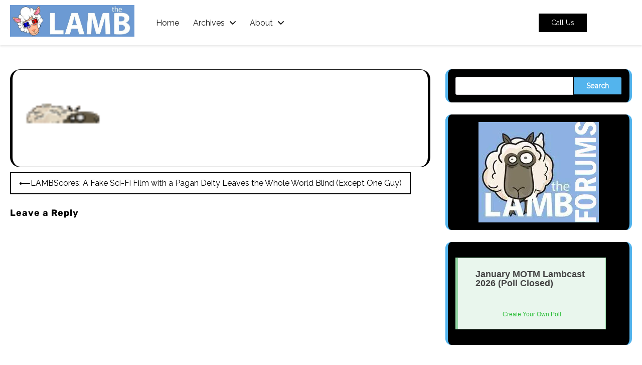

--- FILE ---
content_type: text/html; charset=UTF-8
request_url: https://largeassmovieblogs.com/2012/11/lambscores-a-fake-sci-fi-film-with-a-pagan-deity-leaves-the-whole-world-blind-except-one-guy.html/5-7
body_size: 10795
content:
<!doctype html>
<html lang="en-US">

<head>
	<meta charset="UTF-8">
	<meta name="viewport" content="width=device-width, initial-scale=1">
	<link rel="profile" href="https://gmpg.org/xfn/11">
	<title>.5 &#8211; The Large Association of Movie Blogs</title>
<meta name='robots' content='max-image-preview:large' />
	<style>img:is([sizes="auto" i], [sizes^="auto," i]) { contain-intrinsic-size: 3000px 1500px }</style>
	<link rel='dns-prefetch' href='//secure.gravatar.com' />
<link rel='dns-prefetch' href='//stats.wp.com' />
<link rel='dns-prefetch' href='//fonts.googleapis.com' />
<link rel='dns-prefetch' href='//v0.wordpress.com' />
<link rel='dns-prefetch' href='//jetpack.wordpress.com' />
<link rel='dns-prefetch' href='//s0.wp.com' />
<link rel='dns-prefetch' href='//public-api.wordpress.com' />
<link rel='dns-prefetch' href='//0.gravatar.com' />
<link rel='dns-prefetch' href='//1.gravatar.com' />
<link rel='dns-prefetch' href='//2.gravatar.com' />
<link rel='dns-prefetch' href='//widgets.wp.com' />
<link rel='preconnect' href='//i0.wp.com' />
<link rel='preconnect' href='//c0.wp.com' />
<link rel="alternate" type="application/rss+xml" title="The Large Association of Movie Blogs &raquo; Feed" href="https://largeassmovieblogs.com/feed" />
<link rel="alternate" type="application/rss+xml" title="The Large Association of Movie Blogs &raquo; Comments Feed" href="https://largeassmovieblogs.com/comments/feed" />
<link rel="alternate" type="application/rss+xml" title="The Large Association of Movie Blogs &raquo; .5 Comments Feed" href="https://largeassmovieblogs.com/2012/11/lambscores-a-fake-sci-fi-film-with-a-pagan-deity-leaves-the-whole-world-blind-except-one-guy.html/5-7/feed" />
<script>
window._wpemojiSettings = {"baseUrl":"https:\/\/s.w.org\/images\/core\/emoji\/16.0.1\/72x72\/","ext":".png","svgUrl":"https:\/\/s.w.org\/images\/core\/emoji\/16.0.1\/svg\/","svgExt":".svg","source":{"concatemoji":"https:\/\/largeassmovieblogs.com\/wp-includes\/js\/wp-emoji-release.min.js?ver=6.8.3"}};
/*! This file is auto-generated */
!function(s,n){var o,i,e;function c(e){try{var t={supportTests:e,timestamp:(new Date).valueOf()};sessionStorage.setItem(o,JSON.stringify(t))}catch(e){}}function p(e,t,n){e.clearRect(0,0,e.canvas.width,e.canvas.height),e.fillText(t,0,0);var t=new Uint32Array(e.getImageData(0,0,e.canvas.width,e.canvas.height).data),a=(e.clearRect(0,0,e.canvas.width,e.canvas.height),e.fillText(n,0,0),new Uint32Array(e.getImageData(0,0,e.canvas.width,e.canvas.height).data));return t.every(function(e,t){return e===a[t]})}function u(e,t){e.clearRect(0,0,e.canvas.width,e.canvas.height),e.fillText(t,0,0);for(var n=e.getImageData(16,16,1,1),a=0;a<n.data.length;a++)if(0!==n.data[a])return!1;return!0}function f(e,t,n,a){switch(t){case"flag":return n(e,"\ud83c\udff3\ufe0f\u200d\u26a7\ufe0f","\ud83c\udff3\ufe0f\u200b\u26a7\ufe0f")?!1:!n(e,"\ud83c\udde8\ud83c\uddf6","\ud83c\udde8\u200b\ud83c\uddf6")&&!n(e,"\ud83c\udff4\udb40\udc67\udb40\udc62\udb40\udc65\udb40\udc6e\udb40\udc67\udb40\udc7f","\ud83c\udff4\u200b\udb40\udc67\u200b\udb40\udc62\u200b\udb40\udc65\u200b\udb40\udc6e\u200b\udb40\udc67\u200b\udb40\udc7f");case"emoji":return!a(e,"\ud83e\udedf")}return!1}function g(e,t,n,a){var r="undefined"!=typeof WorkerGlobalScope&&self instanceof WorkerGlobalScope?new OffscreenCanvas(300,150):s.createElement("canvas"),o=r.getContext("2d",{willReadFrequently:!0}),i=(o.textBaseline="top",o.font="600 32px Arial",{});return e.forEach(function(e){i[e]=t(o,e,n,a)}),i}function t(e){var t=s.createElement("script");t.src=e,t.defer=!0,s.head.appendChild(t)}"undefined"!=typeof Promise&&(o="wpEmojiSettingsSupports",i=["flag","emoji"],n.supports={everything:!0,everythingExceptFlag:!0},e=new Promise(function(e){s.addEventListener("DOMContentLoaded",e,{once:!0})}),new Promise(function(t){var n=function(){try{var e=JSON.parse(sessionStorage.getItem(o));if("object"==typeof e&&"number"==typeof e.timestamp&&(new Date).valueOf()<e.timestamp+604800&&"object"==typeof e.supportTests)return e.supportTests}catch(e){}return null}();if(!n){if("undefined"!=typeof Worker&&"undefined"!=typeof OffscreenCanvas&&"undefined"!=typeof URL&&URL.createObjectURL&&"undefined"!=typeof Blob)try{var e="postMessage("+g.toString()+"("+[JSON.stringify(i),f.toString(),p.toString(),u.toString()].join(",")+"));",a=new Blob([e],{type:"text/javascript"}),r=new Worker(URL.createObjectURL(a),{name:"wpTestEmojiSupports"});return void(r.onmessage=function(e){c(n=e.data),r.terminate(),t(n)})}catch(e){}c(n=g(i,f,p,u))}t(n)}).then(function(e){for(var t in e)n.supports[t]=e[t],n.supports.everything=n.supports.everything&&n.supports[t],"flag"!==t&&(n.supports.everythingExceptFlag=n.supports.everythingExceptFlag&&n.supports[t]);n.supports.everythingExceptFlag=n.supports.everythingExceptFlag&&!n.supports.flag,n.DOMReady=!1,n.readyCallback=function(){n.DOMReady=!0}}).then(function(){return e}).then(function(){var e;n.supports.everything||(n.readyCallback(),(e=n.source||{}).concatemoji?t(e.concatemoji):e.wpemoji&&e.twemoji&&(t(e.twemoji),t(e.wpemoji)))}))}((window,document),window._wpemojiSettings);
</script>
<style id='wp-emoji-styles-inline-css'>

	img.wp-smiley, img.emoji {
		display: inline !important;
		border: none !important;
		box-shadow: none !important;
		height: 1em !important;
		width: 1em !important;
		margin: 0 0.07em !important;
		vertical-align: -0.1em !important;
		background: none !important;
		padding: 0 !important;
	}
</style>
<link rel='stylesheet' id='wp-block-library-css' href='https://c0.wp.com/c/6.8.3/wp-includes/css/dist/block-library/style.min.css' media='all' />
<style id='classic-theme-styles-inline-css'>
/*! This file is auto-generated */
.wp-block-button__link{color:#fff;background-color:#32373c;border-radius:9999px;box-shadow:none;text-decoration:none;padding:calc(.667em + 2px) calc(1.333em + 2px);font-size:1.125em}.wp-block-file__button{background:#32373c;color:#fff;text-decoration:none}
</style>
<link rel='stylesheet' id='mediaelement-css' href='https://c0.wp.com/c/6.8.3/wp-includes/js/mediaelement/mediaelementplayer-legacy.min.css' media='all' />
<link rel='stylesheet' id='wp-mediaelement-css' href='https://c0.wp.com/c/6.8.3/wp-includes/js/mediaelement/wp-mediaelement.min.css' media='all' />
<style id='jetpack-sharing-buttons-style-inline-css'>
.jetpack-sharing-buttons__services-list{display:flex;flex-direction:row;flex-wrap:wrap;gap:0;list-style-type:none;margin:5px;padding:0}.jetpack-sharing-buttons__services-list.has-small-icon-size{font-size:12px}.jetpack-sharing-buttons__services-list.has-normal-icon-size{font-size:16px}.jetpack-sharing-buttons__services-list.has-large-icon-size{font-size:24px}.jetpack-sharing-buttons__services-list.has-huge-icon-size{font-size:36px}@media print{.jetpack-sharing-buttons__services-list{display:none!important}}.editor-styles-wrapper .wp-block-jetpack-sharing-buttons{gap:0;padding-inline-start:0}ul.jetpack-sharing-buttons__services-list.has-background{padding:1.25em 2.375em}
</style>
<style id='global-styles-inline-css'>
:root{--wp--preset--aspect-ratio--square: 1;--wp--preset--aspect-ratio--4-3: 4/3;--wp--preset--aspect-ratio--3-4: 3/4;--wp--preset--aspect-ratio--3-2: 3/2;--wp--preset--aspect-ratio--2-3: 2/3;--wp--preset--aspect-ratio--16-9: 16/9;--wp--preset--aspect-ratio--9-16: 9/16;--wp--preset--color--black: #000000;--wp--preset--color--cyan-bluish-gray: #abb8c3;--wp--preset--color--white: #ffffff;--wp--preset--color--pale-pink: #f78da7;--wp--preset--color--vivid-red: #cf2e2e;--wp--preset--color--luminous-vivid-orange: #ff6900;--wp--preset--color--luminous-vivid-amber: #fcb900;--wp--preset--color--light-green-cyan: #7bdcb5;--wp--preset--color--vivid-green-cyan: #00d084;--wp--preset--color--pale-cyan-blue: #8ed1fc;--wp--preset--color--vivid-cyan-blue: #0693e3;--wp--preset--color--vivid-purple: #9b51e0;--wp--preset--gradient--vivid-cyan-blue-to-vivid-purple: linear-gradient(135deg,rgba(6,147,227,1) 0%,rgb(155,81,224) 100%);--wp--preset--gradient--light-green-cyan-to-vivid-green-cyan: linear-gradient(135deg,rgb(122,220,180) 0%,rgb(0,208,130) 100%);--wp--preset--gradient--luminous-vivid-amber-to-luminous-vivid-orange: linear-gradient(135deg,rgba(252,185,0,1) 0%,rgba(255,105,0,1) 100%);--wp--preset--gradient--luminous-vivid-orange-to-vivid-red: linear-gradient(135deg,rgba(255,105,0,1) 0%,rgb(207,46,46) 100%);--wp--preset--gradient--very-light-gray-to-cyan-bluish-gray: linear-gradient(135deg,rgb(238,238,238) 0%,rgb(169,184,195) 100%);--wp--preset--gradient--cool-to-warm-spectrum: linear-gradient(135deg,rgb(74,234,220) 0%,rgb(151,120,209) 20%,rgb(207,42,186) 40%,rgb(238,44,130) 60%,rgb(251,105,98) 80%,rgb(254,248,76) 100%);--wp--preset--gradient--blush-light-purple: linear-gradient(135deg,rgb(255,206,236) 0%,rgb(152,150,240) 100%);--wp--preset--gradient--blush-bordeaux: linear-gradient(135deg,rgb(254,205,165) 0%,rgb(254,45,45) 50%,rgb(107,0,62) 100%);--wp--preset--gradient--luminous-dusk: linear-gradient(135deg,rgb(255,203,112) 0%,rgb(199,81,192) 50%,rgb(65,88,208) 100%);--wp--preset--gradient--pale-ocean: linear-gradient(135deg,rgb(255,245,203) 0%,rgb(182,227,212) 50%,rgb(51,167,181) 100%);--wp--preset--gradient--electric-grass: linear-gradient(135deg,rgb(202,248,128) 0%,rgb(113,206,126) 100%);--wp--preset--gradient--midnight: linear-gradient(135deg,rgb(2,3,129) 0%,rgb(40,116,252) 100%);--wp--preset--font-size--small: 13px;--wp--preset--font-size--medium: 20px;--wp--preset--font-size--large: 36px;--wp--preset--font-size--x-large: 42px;--wp--preset--spacing--20: 0.44rem;--wp--preset--spacing--30: 0.67rem;--wp--preset--spacing--40: 1rem;--wp--preset--spacing--50: 1.5rem;--wp--preset--spacing--60: 2.25rem;--wp--preset--spacing--70: 3.38rem;--wp--preset--spacing--80: 5.06rem;--wp--preset--shadow--natural: 6px 6px 9px rgba(0, 0, 0, 0.2);--wp--preset--shadow--deep: 12px 12px 50px rgba(0, 0, 0, 0.4);--wp--preset--shadow--sharp: 6px 6px 0px rgba(0, 0, 0, 0.2);--wp--preset--shadow--outlined: 6px 6px 0px -3px rgba(255, 255, 255, 1), 6px 6px rgba(0, 0, 0, 1);--wp--preset--shadow--crisp: 6px 6px 0px rgba(0, 0, 0, 1);}:where(.is-layout-flex){gap: 0.5em;}:where(.is-layout-grid){gap: 0.5em;}body .is-layout-flex{display: flex;}.is-layout-flex{flex-wrap: wrap;align-items: center;}.is-layout-flex > :is(*, div){margin: 0;}body .is-layout-grid{display: grid;}.is-layout-grid > :is(*, div){margin: 0;}:where(.wp-block-columns.is-layout-flex){gap: 2em;}:where(.wp-block-columns.is-layout-grid){gap: 2em;}:where(.wp-block-post-template.is-layout-flex){gap: 1.25em;}:where(.wp-block-post-template.is-layout-grid){gap: 1.25em;}.has-black-color{color: var(--wp--preset--color--black) !important;}.has-cyan-bluish-gray-color{color: var(--wp--preset--color--cyan-bluish-gray) !important;}.has-white-color{color: var(--wp--preset--color--white) !important;}.has-pale-pink-color{color: var(--wp--preset--color--pale-pink) !important;}.has-vivid-red-color{color: var(--wp--preset--color--vivid-red) !important;}.has-luminous-vivid-orange-color{color: var(--wp--preset--color--luminous-vivid-orange) !important;}.has-luminous-vivid-amber-color{color: var(--wp--preset--color--luminous-vivid-amber) !important;}.has-light-green-cyan-color{color: var(--wp--preset--color--light-green-cyan) !important;}.has-vivid-green-cyan-color{color: var(--wp--preset--color--vivid-green-cyan) !important;}.has-pale-cyan-blue-color{color: var(--wp--preset--color--pale-cyan-blue) !important;}.has-vivid-cyan-blue-color{color: var(--wp--preset--color--vivid-cyan-blue) !important;}.has-vivid-purple-color{color: var(--wp--preset--color--vivid-purple) !important;}.has-black-background-color{background-color: var(--wp--preset--color--black) !important;}.has-cyan-bluish-gray-background-color{background-color: var(--wp--preset--color--cyan-bluish-gray) !important;}.has-white-background-color{background-color: var(--wp--preset--color--white) !important;}.has-pale-pink-background-color{background-color: var(--wp--preset--color--pale-pink) !important;}.has-vivid-red-background-color{background-color: var(--wp--preset--color--vivid-red) !important;}.has-luminous-vivid-orange-background-color{background-color: var(--wp--preset--color--luminous-vivid-orange) !important;}.has-luminous-vivid-amber-background-color{background-color: var(--wp--preset--color--luminous-vivid-amber) !important;}.has-light-green-cyan-background-color{background-color: var(--wp--preset--color--light-green-cyan) !important;}.has-vivid-green-cyan-background-color{background-color: var(--wp--preset--color--vivid-green-cyan) !important;}.has-pale-cyan-blue-background-color{background-color: var(--wp--preset--color--pale-cyan-blue) !important;}.has-vivid-cyan-blue-background-color{background-color: var(--wp--preset--color--vivid-cyan-blue) !important;}.has-vivid-purple-background-color{background-color: var(--wp--preset--color--vivid-purple) !important;}.has-black-border-color{border-color: var(--wp--preset--color--black) !important;}.has-cyan-bluish-gray-border-color{border-color: var(--wp--preset--color--cyan-bluish-gray) !important;}.has-white-border-color{border-color: var(--wp--preset--color--white) !important;}.has-pale-pink-border-color{border-color: var(--wp--preset--color--pale-pink) !important;}.has-vivid-red-border-color{border-color: var(--wp--preset--color--vivid-red) !important;}.has-luminous-vivid-orange-border-color{border-color: var(--wp--preset--color--luminous-vivid-orange) !important;}.has-luminous-vivid-amber-border-color{border-color: var(--wp--preset--color--luminous-vivid-amber) !important;}.has-light-green-cyan-border-color{border-color: var(--wp--preset--color--light-green-cyan) !important;}.has-vivid-green-cyan-border-color{border-color: var(--wp--preset--color--vivid-green-cyan) !important;}.has-pale-cyan-blue-border-color{border-color: var(--wp--preset--color--pale-cyan-blue) !important;}.has-vivid-cyan-blue-border-color{border-color: var(--wp--preset--color--vivid-cyan-blue) !important;}.has-vivid-purple-border-color{border-color: var(--wp--preset--color--vivid-purple) !important;}.has-vivid-cyan-blue-to-vivid-purple-gradient-background{background: var(--wp--preset--gradient--vivid-cyan-blue-to-vivid-purple) !important;}.has-light-green-cyan-to-vivid-green-cyan-gradient-background{background: var(--wp--preset--gradient--light-green-cyan-to-vivid-green-cyan) !important;}.has-luminous-vivid-amber-to-luminous-vivid-orange-gradient-background{background: var(--wp--preset--gradient--luminous-vivid-amber-to-luminous-vivid-orange) !important;}.has-luminous-vivid-orange-to-vivid-red-gradient-background{background: var(--wp--preset--gradient--luminous-vivid-orange-to-vivid-red) !important;}.has-very-light-gray-to-cyan-bluish-gray-gradient-background{background: var(--wp--preset--gradient--very-light-gray-to-cyan-bluish-gray) !important;}.has-cool-to-warm-spectrum-gradient-background{background: var(--wp--preset--gradient--cool-to-warm-spectrum) !important;}.has-blush-light-purple-gradient-background{background: var(--wp--preset--gradient--blush-light-purple) !important;}.has-blush-bordeaux-gradient-background{background: var(--wp--preset--gradient--blush-bordeaux) !important;}.has-luminous-dusk-gradient-background{background: var(--wp--preset--gradient--luminous-dusk) !important;}.has-pale-ocean-gradient-background{background: var(--wp--preset--gradient--pale-ocean) !important;}.has-electric-grass-gradient-background{background: var(--wp--preset--gradient--electric-grass) !important;}.has-midnight-gradient-background{background: var(--wp--preset--gradient--midnight) !important;}.has-small-font-size{font-size: var(--wp--preset--font-size--small) !important;}.has-medium-font-size{font-size: var(--wp--preset--font-size--medium) !important;}.has-large-font-size{font-size: var(--wp--preset--font-size--large) !important;}.has-x-large-font-size{font-size: var(--wp--preset--font-size--x-large) !important;}
:where(.wp-block-post-template.is-layout-flex){gap: 1.25em;}:where(.wp-block-post-template.is-layout-grid){gap: 1.25em;}
:where(.wp-block-columns.is-layout-flex){gap: 2em;}:where(.wp-block-columns.is-layout-grid){gap: 2em;}
:root :where(.wp-block-pullquote){font-size: 1.5em;line-height: 1.6;}
</style>
<link rel='stylesheet' id='wp-components-css' href='https://c0.wp.com/c/6.8.3/wp-includes/css/dist/components/style.min.css' media='all' />
<link rel='stylesheet' id='godaddy-styles-css' href='https://largeassmovieblogs.com/wp-content/mu-plugins/vendor/wpex/godaddy-launch/includes/Dependencies/GoDaddy/Styles/build/latest.css?ver=2.0.2' media='all' />
<link rel='stylesheet' id='slick-style-css' href='https://largeassmovieblogs.com/wp-content/themes/movie-theatre/resource/css/slick.min.css?ver=1.8.1' media='all' />
<link rel='stylesheet' id='font-awesome-css-css' href='https://largeassmovieblogs.com/wp-content/themes/movie-theatre/resource/css/fontawesome-all.css?ver=6.8.3' media='all' />
<link rel='stylesheet' id='movie-theatre-style-css' href='https://largeassmovieblogs.com/wp-content/themes/movie-theatre/style.css?ver=1.0.0' media='all' />
<style id='movie-theatre-style-inline-css'>

		.main-navigation a {
		    font-weight: 500;
		}
	
body:not(.single-post) .mag-post-single .mag-post-img img { width: 300px !important; height: 300px !important; }

    /* Color */
    :root {
        --primary-color: #000000;
        --header-text-color: #fff;
    }
    
    /* Typography */
    :root {
        --font-heading: "Rubik", serif;
        --font-main: -apple-system, BlinkMacSystemFont, "Raleway", "Segoe UI", Roboto, Oxygen-Sans, Ubuntu, Cantarell, "Helvetica Neue", sans-serif;
    }

    body,
	button, input, select, optgroup, textarea, p {
        font-family: "Raleway", serif;
	}

	.site-identity p.site-title, h1.site-title a, h1.site-title, p.site-title a, .site-branding h1.site-title a {
        font-family: "Raleway", serif;
	}
    
	p.site-description {
        font-family: "Raleway", serif !important;
	}
    
</style>
<link rel='stylesheet' id='animate-style-css' href='https://largeassmovieblogs.com/wp-content/themes/movie-theatre/resource/css/animate.css?ver=6.8.3' media='all' />
<link rel='stylesheet' id='jost-css' href='https://largeassmovieblogs.com/wp-content/fonts/aef5e79d3cbe46f661553d23eb3a53fd.css?ver=1.0' media='all' />
<link rel='stylesheet' id='six-caps-css' href='https://largeassmovieblogs.com/wp-content/fonts/4c012bb6d253fb173143d676595f9582.css?ver=1.0' media='all' />
<link rel='stylesheet' id='rubik-css' href='https://largeassmovieblogs.com/wp-content/fonts/41c51675e1e9a01e7bc73ec4aa99a27a.css?ver=1.0' media='all' />
<link rel='stylesheet' id='movie-theatre-google-fonts-css' href='https://fonts.googleapis.com/css?family=Raleway%3Aregular%7CRubik%3Aregular' media='all' />
<link rel='stylesheet' id='jetpack_likes-css' href='https://c0.wp.com/p/jetpack/15.4/modules/likes/style.css' media='all' />
<script src="https://c0.wp.com/c/6.8.3/wp-includes/js/jquery/jquery.min.js" id="jquery-core-js"></script>
<script src="https://c0.wp.com/c/6.8.3/wp-includes/js/jquery/jquery-migrate.min.js" id="jquery-migrate-js"></script>
<link rel="https://api.w.org/" href="https://largeassmovieblogs.com/wp-json/" /><link rel="alternate" title="JSON" type="application/json" href="https://largeassmovieblogs.com/wp-json/wp/v2/media/18038" /><link rel="EditURI" type="application/rsd+xml" title="RSD" href="https://largeassmovieblogs.com/xmlrpc.php?rsd" />
<meta name="generator" content="WordPress 6.8.3" />
<link rel='shortlink' href='https://wp.me/a2R8qD-4GW' />
<link rel="alternate" title="oEmbed (JSON)" type="application/json+oembed" href="https://largeassmovieblogs.com/wp-json/oembed/1.0/embed?url=https%3A%2F%2Flargeassmovieblogs.com%2F2012%2F11%2Flambscores-a-fake-sci-fi-film-with-a-pagan-deity-leaves-the-whole-world-blind-except-one-guy.html%2F5-7" />
<link rel="alternate" title="oEmbed (XML)" type="text/xml+oembed" href="https://largeassmovieblogs.com/wp-json/oembed/1.0/embed?url=https%3A%2F%2Flargeassmovieblogs.com%2F2012%2F11%2Flambscores-a-fake-sci-fi-film-with-a-pagan-deity-leaves-the-whole-world-blind-except-one-guy.html%2F5-7&#038;format=xml" />
	<style>img#wpstats{display:none}</style>
		<link rel="pingback" href="https://largeassmovieblogs.com/xmlrpc.php">
<style type="text/css" id="breadcrumb-trail-css">.trail-items li::after {content: "/";}</style>
    <style type="text/css">
        .site-footer h4,footer#colophon h2.wp-block-heading,footer#colophon .widgettitle,footer#colophon .widget-title {
            text-transform: none;
        }
    </style>
        <style type="text/css">
        :root {
            --primary-color: #000000;
        }
    </style>
        <style type="text/css">
        :root {
            --secondary-color: #53b4ed;
        }
    </style>
    <style type="text/css">
            .home header.site-header {
                position: static;
                background: #000000;
            }
        </style>    <style type="text/css">
        body.site-boxed--layout #page  {
            margin: 0 50px;
        }
    </style>
        <style type="text/css">
        .mag-post-detail { text-align: left; }    </style>
        <style type="text/css">
        .right-sidebar .asterthemes-wrapper .asterthemes-page {
            grid-template-columns: auto 30%;
        }
        .left-sidebar .asterthemes-wrapper .asterthemes-page {
            grid-template-columns: 30% auto;
        }
    </style>
        <style type="text/css">
        .asterthemes-wrapper.page-header-inner {
                            text-align: left;
                    }
    </style>
        <style type="text/css">
        header.page-header {
            padding: 50px 0;
        }
    </style>
        <style type="text/css">
        .site-logo img {
            max-width: 400px;
        }
    </style>
        <style type="text/css">
        .main-navigation a {
            font-size: 16px;
        }
    </style>
        <style type="text/css">
        h2.wp-block-heading,aside#secondary .widgettitle,aside#secondary .widget-title {
            font-size: 21px;
        }
    </style>
        <style type="text/css">
        .woocommerce ul.products li.product .onsale{
                            right: auto;
                left: 0px;
                    }
    </style>
        <style type="text/css">  
        .mag-post-single img {
            border-radius: 52px;
        }
    </style>
        <style type="text/css">
        .socialicons {
            text-align: center 
        }

        /* Mobile Specific */
        @media screen and (max-width: 575px) {
            .socialicons {
                text-align: center;
            }
        }
    </style>
        <style type="text/css">
        .site-footer .site-footer-bottom .site-footer-bottom-wrapper {
            justify-content: center 
        }

        /* Mobile Specific */
        @media screen and (max-width: 575px) {
            .site-footer .site-footer-bottom .site-footer-bottom-wrapper {
                justify-content: center;
                text-align:center;
            }
        }
    </style>
        <style type="text/css">
        .site-footer-bottom .site-info span {
            font-size: 16px;
        }
    </style>
        <style type="text/css">
        .site-footer h4, footer#colophon h2.wp-block-heading, footer#colophon .widgettitle, footer#colophon .widget-title {
            text-align: left 
        }
    </style>
    
<!-- Jetpack Open Graph Tags -->
<meta property="og:type" content="article" />
<meta property="og:title" content=".5" />
<meta property="og:url" content="https://largeassmovieblogs.com/2012/11/lambscores-a-fake-sci-fi-film-with-a-pagan-deity-leaves-the-whole-world-blind-except-one-guy.html/5-7" />
<meta property="og:description" content="Visit the post for more." />
<meta property="article:published_time" content="2012-11-06T16:32:11+00:00" />
<meta property="article:modified_time" content="2012-11-06T16:32:11+00:00" />
<meta property="og:site_name" content="The Large Association of Movie Blogs" />
<meta property="og:image" content="https://largeassmovieblogs.com/wp-content/uploads/2012/11/51.png" />
<meta property="og:image:alt" content="" />
<meta property="og:locale" content="en_US" />
<meta name="twitter:site" content="@LambThe" />
<meta name="twitter:text:title" content=".5" />
<meta name="twitter:image" content="https://i0.wp.com/largeassmovieblogs.com/wp-content/uploads/2024/11/cropped-Lambcast.jpg?fit=240%2C240&amp;ssl=1" />
<meta name="twitter:card" content="summary" />
<meta name="twitter:description" content="Visit the post for more." />

<!-- End Jetpack Open Graph Tags -->
<link rel="icon" href="https://i0.wp.com/largeassmovieblogs.com/wp-content/uploads/2024/11/cropped-Lambcast.jpg?fit=32%2C32&#038;ssl=1" sizes="32x32" />
<link rel="icon" href="https://i0.wp.com/largeassmovieblogs.com/wp-content/uploads/2024/11/cropped-Lambcast.jpg?fit=192%2C192&#038;ssl=1" sizes="192x192" />
<link rel="apple-touch-icon" href="https://i0.wp.com/largeassmovieblogs.com/wp-content/uploads/2024/11/cropped-Lambcast.jpg?fit=180%2C180&#038;ssl=1" />
<meta name="msapplication-TileImage" content="https://i0.wp.com/largeassmovieblogs.com/wp-content/uploads/2024/11/cropped-Lambcast.jpg?fit=270%2C270&#038;ssl=1" />
</head>

<body class="attachment wp-singular attachment-template-default single single-attachment postid-18038 attachmentid-18038 attachment-png wp-custom-logo wp-embed-responsive wp-theme-movie-theatre right-sidebar">
<div id="page" class="site asterthemes-site-wrapper">
<a class="skip-link screen-reader-text" href="#primary">Skip to content</a>
            <div id="loader" class="style1">
            <div class="loader-container">
                <div id="preloader">
                                            <!-- STYLE 1 -->
                        <img src="https://largeassmovieblogs.com/wp-content/themes/movie-theatre/resource/loader.gif" alt="Loading...">
                                    </div>
            </div>
        </div>
    <header id="masthead" class="site-header sticky-header">
<div class="container">
<div class="header-main-wrapper">
        <div class="bottom-header-outer-wrapper">
            <div class="bottom-header-part">
                <div class="asterthemes-wrapper">
                    <div class="bottom-header-part-wrapper">
                        <div class="bottom-header-middle-part">
                            <div class="site-branding">
                                                                        <div class="site-logo">
                                            <a href="https://largeassmovieblogs.com/" class="custom-logo-link" rel="home"><img width="627" height="160" src="https://i0.wp.com/largeassmovieblogs.com/wp-content/uploads/2024/12/cropped-lamb-banner.jpg?fit=627%2C160&amp;ssl=1" class="custom-logo" alt="The Large Association of Movie Blogs" decoding="async" fetchpriority="high" srcset="https://i0.wp.com/largeassmovieblogs.com/wp-content/uploads/2024/12/cropped-lamb-banner.jpg?w=627&amp;ssl=1 627w, https://i0.wp.com/largeassmovieblogs.com/wp-content/uploads/2024/12/cropped-lamb-banner.jpg?resize=320%2C82&amp;ssl=1 320w, https://i0.wp.com/largeassmovieblogs.com/wp-content/uploads/2024/12/cropped-lamb-banner.jpg?resize=280%2C71&amp;ssl=1 280w" sizes="(max-width: 627px) 100vw, 627px" data-attachment-id="40957" data-permalink="https://largeassmovieblogs.com/lamb-banner-3/cropped-lamb-banner-jpg" data-orig-file="https://i0.wp.com/largeassmovieblogs.com/wp-content/uploads/2024/12/cropped-lamb-banner.jpg?fit=627%2C160&amp;ssl=1" data-orig-size="627,160" data-comments-opened="1" data-image-meta="{&quot;aperture&quot;:&quot;0&quot;,&quot;credit&quot;:&quot;&quot;,&quot;camera&quot;:&quot;&quot;,&quot;caption&quot;:&quot;&quot;,&quot;created_timestamp&quot;:&quot;0&quot;,&quot;copyright&quot;:&quot;&quot;,&quot;focal_length&quot;:&quot;0&quot;,&quot;iso&quot;:&quot;0&quot;,&quot;shutter_speed&quot;:&quot;0&quot;,&quot;title&quot;:&quot;&quot;,&quot;orientation&quot;:&quot;1&quot;}" data-image-title="cropped-lamb-banner.jpg" data-image-description="&lt;p&gt;https://largeassmovieblogs.com/wp-content/uploads/2024/12/cropped-lamb-banner.jpg&lt;/p&gt;
" data-image-caption="" data-medium-file="https://i0.wp.com/largeassmovieblogs.com/wp-content/uploads/2024/12/cropped-lamb-banner.jpg?fit=320%2C82&amp;ssl=1" data-large-file="https://i0.wp.com/largeassmovieblogs.com/wp-content/uploads/2024/12/cropped-lamb-banner.jpg?fit=627%2C160&amp;ssl=1" /></a>                                        </div>
                                                                    <div class="site-identity">
                                                                    </div>
                            </div>
                        </div>
                        <div class="bottom-header-left-part">
                            <div class="navigation-part">
                                <nav id="site-navigation" class="main-navigation">
                                    <button class="menu-toggle" aria-controls="primary-menu" aria-expanded="false">
                                        <span></span>
                                        <span></span>
                                        <span></span>
                                    </button>
                                    <div class="main-navigation-links"  style="">
                                        <div class="menu-footer-menu-container"><ul id="menu-footer-menu" class="menu"><li id="menu-item-40978" class="menu-item menu-item-type-custom menu-item-object-custom menu-item-home menu-item-40978"><a href="https://largeassmovieblogs.com">Home</a></li>
<li id="menu-item-40979" class="menu-item menu-item-type-post_type menu-item-object-page menu-item-has-children menu-item-40979"><a href="https://largeassmovieblogs.com/archives">Archives</a>
<ul class="sub-menu">
	<li id="menu-item-41003" class="menu-item menu-item-type-post_type menu-item-object-page menu-item-41003"><a href="https://largeassmovieblogs.com/archives">Archives</a></li>
	<li id="menu-item-40981" class="menu-item menu-item-type-post_type menu-item-object-page menu-item-40981"><a href="https://largeassmovieblogs.com/lamb-podcasting-network/lamb-acting-school-archive">LAMB Acting School Archive</a></li>
	<li id="menu-item-40986" class="menu-item menu-item-type-post_type menu-item-object-page menu-item-40986"><a href="https://largeassmovieblogs.com/lambcast-archive">The LAMBCast Archives</a></li>
	<li id="menu-item-40980" class="menu-item menu-item-type-post_type menu-item-object-page menu-item-40980"><a href="https://largeassmovieblogs.com/lamb-podcasting-network/the-lambtracks-archives">The LAMBTracks Archives</a></li>
</ul>
</li>
<li id="menu-item-40982" class="menu-item menu-item-type-post_type menu-item-object-page menu-item-has-children menu-item-40982"><a href="https://largeassmovieblogs.com/about">About</a>
<ul class="sub-menu">
	<li id="menu-item-40989" class="menu-item menu-item-type-post_type menu-item-object-page menu-item-40989"><a href="https://largeassmovieblogs.com/contact-us">Contact Us</a></li>
	<li id="menu-item-40984" class="menu-item menu-item-type-post_type menu-item-object-page menu-item-40984"><a href="https://largeassmovieblogs.com/faq">FAQ</a></li>
	<li id="menu-item-40987" class="menu-item menu-item-type-post_type menu-item-object-page menu-item-40987"><a href="https://largeassmovieblogs.com/join-us">Joining the LAMB</a></li>
	<li id="menu-item-40983" class="menu-item menu-item-type-post_type menu-item-object-page menu-item-40983"><a href="https://largeassmovieblogs.com/lamb-podcasting-network">LAMB Podcasting Network</a></li>
	<li id="menu-item-40985" class="menu-item menu-item-type-post_type menu-item-object-page menu-item-40985"><a href="https://largeassmovieblogs.com/our-contributors">Our Contributors</a></li>
</ul>
</li>
</ul></div>                                    </div>
                                    <style>
                                        /* Main Menu Links */
                                        .main-navigation ul li a, .menu a {
                                            color: var(--primary-color);
                                        }

                                        /* Submenu Links */
                                        .main-navigation ul.children a, 
                                        .home .main-navigation ul.children a, 
                                        .main-navigation ul.menu li .sub-menu a, 
                                        .home .main-navigation ul ul a {
                                            color: var(--background-color-white);
                                        }
                                    </style>
                                </nav>
                            </div>
                        </div>
                        <div class="bottom-header-right-part head-btn">
                                                            <div class="header-btn">
                                    <a href="" class="asterthemes-button">Call Us</a>
                                </div>
                                                    </div>
                    </div>
                </div>
            </div>
        </div>
    </div>
    </div>
</header>
        	<div id="content" class="site-content">
		<div class="asterthemes-wrapper">
			<div class="asterthemes-page">
			<main id="primary" class="site-main">

	
<article id="post-18038" class="post-18038 attachment type-attachment status-inherit hentry">
	<div class="mag-post-single">
		<div class="mag-post-detail">
			<div class="mag-post-category">
							</div>
			<header class="entry-header">
							</header><!-- .entry-header -->
		</div>
							<div class="entry-content">
				<p class="attachment"><a href="https://i0.wp.com/largeassmovieblogs.com/wp-content/uploads/2012/11/51.png?ssl=1"><img decoding="async" width="206" height="25" src="https://i0.wp.com/largeassmovieblogs.com/wp-content/uploads/2012/11/51.png?fit=206%2C25&amp;ssl=1" class="attachment-medium size-medium" alt="" data-attachment-id="18038" data-permalink="https://largeassmovieblogs.com/2012/11/lambscores-a-fake-sci-fi-film-with-a-pagan-deity-leaves-the-whole-world-blind-except-one-guy.html/5-7" data-orig-file="https://i0.wp.com/largeassmovieblogs.com/wp-content/uploads/2012/11/51.png?fit=206%2C25&amp;ssl=1" data-orig-size="206,25" data-comments-opened="1" data-image-meta="{&quot;aperture&quot;:&quot;0&quot;,&quot;credit&quot;:&quot;&quot;,&quot;camera&quot;:&quot;&quot;,&quot;caption&quot;:&quot;&quot;,&quot;created_timestamp&quot;:&quot;0&quot;,&quot;copyright&quot;:&quot;&quot;,&quot;focal_length&quot;:&quot;0&quot;,&quot;iso&quot;:&quot;0&quot;,&quot;shutter_speed&quot;:&quot;0&quot;,&quot;title&quot;:&quot;&quot;}" data-image-title=".5" data-image-description="" data-image-caption="" data-medium-file="https://i0.wp.com/largeassmovieblogs.com/wp-content/uploads/2012/11/51.png?fit=206%2C25&amp;ssl=1" data-large-file="https://i0.wp.com/largeassmovieblogs.com/wp-content/uploads/2012/11/51.png?fit=206%2C25&amp;ssl=1" /></a></p>
			</div><!-- .entry-content -->
			</div>

	<footer class="entry-footer">
			</footer><!-- .entry-footer -->
</article><!-- #post-18038 -->
	<nav class="navigation post-navigation" aria-label="Posts">
		<h2 class="screen-reader-text">Post navigation</h2>
		<div class="nav-links"><div class="nav-previous"><a href="https://largeassmovieblogs.com/2012/11/lambscores-a-fake-sci-fi-film-with-a-pagan-deity-leaves-the-whole-world-blind-except-one-guy.html" rel="prev"><span>&#10229;</span> <span class="nav-title">LAMBScores: A Fake Sci-Fi Film with a Pagan Deity Leaves the Whole World Blind (Except One Guy)</span></a></div></div>
	</nav>
<div id="comments" class="comments-area">

	
		<div id="respond" class="comment-respond">
			<h3 id="reply-title" class="comment-reply-title">Leave a Reply<small><a rel="nofollow" id="cancel-comment-reply-link" href="/2012/11/lambscores-a-fake-sci-fi-film-with-a-pagan-deity-leaves-the-whole-world-blind-except-one-guy.html/5-7#respond" style="display:none;">Cancel reply</a></small></h3>			<form id="commentform" class="comment-form">
				<iframe
					title="Comment Form"
					src="https://jetpack.wordpress.com/jetpack-comment/?blogid=42216459&#038;postid=18038&#038;comment_registration=0&#038;require_name_email=0&#038;stc_enabled=1&#038;stb_enabled=1&#038;show_avatars=1&#038;avatar_default=https%3A%2F%2Flargeassmovieblogs.com%2Fwp-content%2Fthemes%2Frespo%2Fimages%2Flamb-mini-avatar.png&#038;greeting=Leave+a+Reply&#038;jetpack_comments_nonce=e064fd0c68&#038;greeting_reply=Leave+a+Reply+to+%25s&#038;color_scheme=light&#038;lang=en_US&#038;jetpack_version=15.4&#038;iframe_unique_id=1&#038;show_cookie_consent=10&#038;has_cookie_consent=0&#038;is_current_user_subscribed=0&#038;token_key=%3Bnormal%3B&#038;sig=6cacf5372f6b1a26fc1eb18c07be81ef6448d922#parent=https%3A%2F%2Flargeassmovieblogs.com%2F2012%2F11%2Flambscores-a-fake-sci-fi-film-with-a-pagan-deity-leaves-the-whole-world-blind-except-one-guy.html%2F5-7"
											name="jetpack_remote_comment"
						style="width:100%; height: 430px; border:0;"
										class="jetpack_remote_comment"
					id="jetpack_remote_comment"
					sandbox="allow-same-origin allow-top-navigation allow-scripts allow-forms allow-popups"
				>
									</iframe>
									<!--[if !IE]><!-->
					<script>
						document.addEventListener('DOMContentLoaded', function () {
							var commentForms = document.getElementsByClassName('jetpack_remote_comment');
							for (var i = 0; i < commentForms.length; i++) {
								commentForms[i].allowTransparency = false;
								commentForms[i].scrolling = 'no';
							}
						});
					</script>
					<!--<![endif]-->
							</form>
		</div>

		
		<input type="hidden" name="comment_parent" id="comment_parent" value="" />

		
</div>
</main>


<aside id="secondary" class="widget-area">
	<section id="block-16" class="widget widget_block widget_search"><form role="search" method="get" action="https://largeassmovieblogs.com/" class="wp-block-search__button-outside wp-block-search__text-button wp-block-search"    ><label class="wp-block-search__label" for="wp-block-search__input-2" >Search</label><div class="wp-block-search__inside-wrapper " ><input class="wp-block-search__input" id="wp-block-search__input-2" placeholder="" value="" type="search" name="s" required /><button aria-label="Search" class="wp-block-search__button wp-element-button" type="submit" >Search</button></div></form></section><section id="text-2" class="widget widget_text">			<div class="textwidget"><a href="http://thelambforums.proboards.com/" target="_blank"><img data-recalc-dims="1" style="display: block; margin: 0 auto;" src="https://i0.wp.com/largeassmovieblogs.com/wp-content/uploads/2012/08/lambforumslogo.jpg?w=640&#038;ssl=1" border="0" alt="The LAMB Forums" title="Visit The LAMB Forums"/></a>
</div>
		</section><section id="block-21" class="widget widget_block">
<figure class="wp-block-embed is-type-rich is-provider-crowdsignal wp-block-embed-crowdsignal"><div class="wp-block-embed__wrapper">
<script>var pd_tags = new Array;pd_tags["16423326-src"]="poll-oembed-simple";</script><script type="text/javascript" charset="utf-8" src="https://secure.polldaddy.com/p/16423326.js"></script><noscript><iframe title="January MOTM Lambcast 2026" src="https://poll.fm/16423326/embed" frameborder="0" class="cs-iframe-embed"></iframe></noscript>
</div></figure>
</section></aside><!-- #secondary -->

    </div>
    </div>
</div>

<footer id="colophon" class="site-footer">
            <div class="site-footer-top" style="
            background-color: ;
                        background-attachment: scroll;
            background-position: center center;
            background-size: cover;
            background-repeat: no-repeat;
        ">
            <div class="asterthemes-wrapper">
                <div class="footer-widgets-wrapper">

                    		<div class="dt_footer-widgets four-columns">
			<div class="footer-widgets-column">
											<div class="footer-one-column">
								<aside id="block-20" class="widget widget_block"></aside>							</div>
								</div>
		
                </div>
            </div>
        </div>
                <div class="site-footer-bottom">
            <div class="asterthemes-wrapper">
                <div class="site-footer-bottom-wrapper">
                    <div class="site-info">
                            <span><a href="https://asterthemes.com/products/free-movie-wordpress-theme" target="_blank"> Movie Theatre</a>&nbsp;by&nbsp;<a target="_blank" href="https://asterthemes.com/">Asterthemes</a> | Powered by <a href="https://wordpress.org/" target="_blank">WordPress</a>. </span>
                        </div>
                </div>
            </div>
        </div>
    </footer>

    <style>
        #scroll-to-top {
            position: fixed;
            bottom: 25px; right: 90px;        }
    </style>
    <a href="#" id="scroll-to-top" class="movie-theatre-scroll-to-top box"><i class="fas fa-chevron-up"></i></a>
</div>

<script type="speculationrules">
{"prefetch":[{"source":"document","where":{"and":[{"href_matches":"\/*"},{"not":{"href_matches":["\/wp-*.php","\/wp-admin\/*","\/wp-content\/uploads\/*","\/wp-content\/*","\/wp-content\/plugins\/*","\/wp-content\/themes\/movie-theatre\/*","\/*\\?(.+)"]}},{"not":{"selector_matches":"a[rel~=\"nofollow\"]"}},{"not":{"selector_matches":".no-prefetch, .no-prefetch a"}}]},"eagerness":"conservative"}]}
</script>
            <div class="socialicons">
				<div class="asterthemes-wrapper">
											<a target="_blank" href="https://www.facebook.com/">
							<i class="fab fa-facebook-f"></i>
							<span class="screen-reader-text">Facebook</span>
						</a>
																<a target="_blank" href="https://x.com/">
							<i class="fab fa-twitter"></i>
							<span class="screen-reader-text">Twitter</span>
						</a>
																<a target="_blank" href="https://www.instagram.com/">
							<i class="fab fa-instagram"></i>
							<span class="screen-reader-text">Instagram</span>
						</a>
																<a target="_blank" href="https://in.linkedin.com/">
							<i class="fab fa-linkedin"></i>
							<span class="screen-reader-text">Linkedin</span>
						</a>
																<a target="_blank" href="https://www.youtube.com/">
							<i class="fab fa-youtube"></i>
							<span class="screen-reader-text">Youtube</span>
						</a>
									</div>
            </div>
            <script src="https://largeassmovieblogs.com/wp-content/themes/movie-theatre/resource/js/navigation.js?ver=1.0.0" id="movie-theatre-navigation-script-js"></script>
<script src="https://largeassmovieblogs.com/wp-content/themes/movie-theatre/resource/js/slick.min.js?ver=1.8.1" id="slick-script-js"></script>
<script src="https://largeassmovieblogs.com/wp-content/themes/movie-theatre/resource/js/wow.js?ver=6.8.3" id="wow-jquery-js"></script>
<script id="movie-theatre-custom-script-js-extra">
var stickyHeaderSettings = {"isEnabled":"1"};
</script>
<script src="https://largeassmovieblogs.com/wp-content/themes/movie-theatre/resource/js/custom.js?ver=1.0.0" id="movie-theatre-custom-script-js"></script>
<script src="https://c0.wp.com/c/6.8.3/wp-includes/js/comment-reply.min.js" id="comment-reply-js" async data-wp-strategy="async"></script>
<script id="jetpack-stats-js-before">
_stq = window._stq || [];
_stq.push([ "view", {"v":"ext","blog":"42216459","post":"18038","tz":"-6","srv":"largeassmovieblogs.com","j":"1:15.4"} ]);
_stq.push([ "clickTrackerInit", "42216459", "18038" ]);
</script>
<script src="https://stats.wp.com/e-202604.js" id="jetpack-stats-js" defer data-wp-strategy="defer"></script>
<script src="https://captcha.wpsecurity.godaddy.com/api/v1/captcha/script?trigger=comment" id="wpsec_show_captcha-js"></script>
		<script type="text/javascript">
			(function () {
				const iframe = document.getElementById( 'jetpack_remote_comment' );
								const watchReply = function() {
					// Check addComment._Jetpack_moveForm to make sure we don't monkey-patch twice.
					if ( 'undefined' !== typeof addComment && ! addComment._Jetpack_moveForm ) {
						// Cache the Core function.
						addComment._Jetpack_moveForm = addComment.moveForm;
						const commentParent = document.getElementById( 'comment_parent' );
						const cancel = document.getElementById( 'cancel-comment-reply-link' );

						function tellFrameNewParent ( commentParentValue ) {
							const url = new URL( iframe.src );
							if ( commentParentValue ) {
								url.searchParams.set( 'replytocom', commentParentValue )
							} else {
								url.searchParams.delete( 'replytocom' );
							}
							if( iframe.src !== url.href ) {
								iframe.src = url.href;
							}
						};

						cancel.addEventListener( 'click', function () {
							tellFrameNewParent( false );
						} );

						addComment.moveForm = function ( _, parentId ) {
							tellFrameNewParent( parentId );
							return addComment._Jetpack_moveForm.apply( null, arguments );
						};
					}
				}
				document.addEventListener( 'DOMContentLoaded', watchReply );
				// In WP 6.4+, the script is loaded asynchronously, so we need to wait for it to load before we monkey-patch the functions it introduces.
				document.querySelector('#comment-reply-js')?.addEventListener( 'load', watchReply );

								
				const commentIframes = document.getElementsByClassName('jetpack_remote_comment');

				window.addEventListener('message', function(event) {
					if (event.origin !== 'https://jetpack.wordpress.com') {
						return;
					}

					if (!event?.data?.iframeUniqueId && !event?.data?.height) {
						return;
					}

					const eventDataUniqueId = event.data.iframeUniqueId;

					// Change height for the matching comment iframe
					for (let i = 0; i < commentIframes.length; i++) {
						const iframe = commentIframes[i];
						const url = new URL(iframe.src);
						const iframeUniqueIdParam = url.searchParams.get('iframe_unique_id');
						if (iframeUniqueIdParam == event.data.iframeUniqueId) {
							iframe.style.height = event.data.height + 'px';
							return;
						}
					}
				});
			})();
		</script>
		
</body>

</html>

--- FILE ---
content_type: text/css
request_url: https://largeassmovieblogs.com/wp-content/themes/movie-theatre/style.css?ver=1.0.0
body_size: 24527
content:
/*!
Theme Name: Movie Theatre
Theme URI: https://asterthemes.com/products/free-movie-wordpress-theme
Author: asterthemes
Author URI: https://asterthemes.com/
Description: The Movie Theatre theme is a modern, responsive, and visually engaging solution designed for cinemas, movie theatres, film festivals, film production companies, multiplexes, single-screen theatres, indie cinemas, screening rooms, and entertainment venues. Perfect for showcasing movie schedules, film listings, show timings, ticket booking options, trailers, reviews, upcoming releases, and special screenings, the theme provides a seamless user experience across desktops, tablets, and mobile devices. It includes sections for banners, Call to Action (CTA) buttons, testimonial showcases, event galleries, and team profiles to highlight cinema staff or management. Built with clean, optimized code, the theme allows easy customization of layouts, colors, and typography to reflect your brand identity. Fully compatible with WooCommerce for online ticket sales and payments, Contact Form 7 for inquiries and booking assistance, and Jetpack for enhanced performance, security, and social media integration, the Movie Theatre theme delivers a professional, SEO-friendly, and high-performing platform to promote films, manage bookings, and enhance the overall cinema experience for your audience.
Version: 3.7
Tested up to: 6.9
Requires PHP: 7.4
License: GNU General Public License v3 or later
License URI: http://www.gnu.org/licenses/gpl-3.0.html
Text Domain: movie-theatre
Tags: one-column, two-columns, three-columns, four-columns, grid-layout, custom-background, custom-logo, custom-colors, custom-header, custom-menu, editor-style, flexible-header, featured-images, threaded-comments, translation-ready, theme-options, sticky-post, footer-widgets, full-width-template, left-sidebar, right-sidebar, news, entertainment, photography, post-formats, rtl-language-support

This theme, like WordPress, is licensed under the GPL.
Use it to make something cool, have fun, and share what you've learned.

Movie Theatre is based on Underscores https://underscores.me/, (C) 2012-2020 Automattic, Inc.
Underscores is distributed under the terms of the GNU GPL v2 or later.

Normalizing styles have been helped along thanks to the fine work of
Nicolas Gallagher and Jonathan Neal https://necolas.github.io/normalize.css/
*/
/*--------------------------------------------------------------
>>> TABLE OF CONTENTS:
----------------------------------------------------------------
# Generic
	- Normalize
	- Box sizing
# Base
	- Typography
	- Elements
	- Links
	- Forms
## Layouts
# Components
	- Navigation
	- Posts and pages
	- Comments
	- Widgets
	- Media
	- Captions
	- Galleries
# plugins
	- Jetpack infinite scroll
# Utilities
	- Accessibility
	- Alignments

--------------------------------------------------------------*/
.asterthemes-wrapper {
	padding: 0 20px;
	max-width: 1320px;
	margin: 0 auto;
}
@media screen and (min-width:1700px) and (max-width:1900px){
    .asterthemes-wrapper , body.asterthemes-boxed-layout .asterthemes-site-wrapper{
        max-width: 1520px;
    }
}
@media screen and (min-width:1901px) {
    .asterthemes-wrapper, body.asterthemes-boxed-layout .asterthemes-site-wrapper {
        max-width: 1800px;
    }
}
body.asterthemes-boxed-layout .asterthemes-site-wrapper {
	max-width: 1320px;
	margin: 0 auto;
	background-color: var(--background-color-white);
	box-shadow: 0px 0px 10px -7px var(--primary-color);
}

.asce-col-1 {
	width: 100%;
}

.asce-col-2 {
	width: 50%;
}

.asce-col-2-5 {
	width: 66.67%;
}

.asce-col-3 {
	width: 33.33%;
}

.asce-col-4 {
	width: 25%;
}

.asce-col-80 {
	width: 80%;
}

.asce-col-75 {
	width: 75%;
}

.asce-col-70 {
	width: 70%;
}

.asce-col-60 {
	width: 60%;
}

.asce-col-55 {
	width: 55%;
}

.asce-col-40 {
	width: 40%;
}

.asce-col-30 {
	width: 30%;
}

.asce-col-20 {
	width: 20%;
}

.asce-col-15 {
	width: 15%;
}

.main-widget-section-wrap {
	display: flex;
	flex-wrap: wrap;
	align-items: flex-start;
	gap: 30px;
}

.main-widget-section-wrap .primary-widgets-section {
	width: 100%;
}

@media (min-width: 768px) {
	.main-widget-section-wrap .primary-widgets-section {
		width: calc(70% - 15px);
	}
}

.main-widget-section-wrap .secondary-widgets-section {
	width: 100%;
}

@media (min-width: 768px) {
	.main-widget-section-wrap .secondary-widgets-section {
		width: calc(30% - 15px);
		position: sticky;
		top: 40px;
	}
}

@media (min-width: 768px) {
	.main-widget-section-wrap.frontpage-left-sidebar {
		flex-direction: row-reverse;
	}
}

.main-widget-section-wrap.no-frontpage-sidebar .primary-widgets-section {
	width: 100%;
}

/*--------------------------------------------------------------
# Generic
--------------------------------------------------------------*/
/* Normalize
--------------------------------------------- */
/*! normalize.css v8.0.1 | MIT License | github.com/necolas/normalize.css */
/* Document
	 ========================================================================== */
/**
 * 1. Correct the line height in all browsers.
 * 2. Prevent adjustments of font size after orientation changes in iOS.
 */
html {
	line-height: 1.15;
	-webkit-text-size-adjust: 100%;
}

/* Sections
	 ========================================================================== */
/**
 * Remove the margin in all browsers.
 */
body {
	margin: 0;
}

/**
 * Render the `main` element consistently in IE.
 */
main {
	display: block;
}

/**
 * Correct the font size and margin on `h1` elements within `section` and
 * `article` contexts in Chrome, Firefox, and Safari.
 */
h1 {
	font-size: 2em;
	margin: 0.67em 0;
}

/* Grouping content
	 ========================================================================== */
/**
 * 1. Add the correct box sizing in Firefox.
 * 2. Show the overflow in Edge and IE.
 */
hr {
	box-sizing: content-box;
	height: 0;
	overflow: visible;
}

/**
 * 1. Correct the inheritance and scaling of font size in all browsers.
 * 2. Correct the odd `em` font sizing in all browsers.
 */
pre {
	font-size: 1em;
}

/* Text-level semantics
	 ========================================================================== */
/**
 * Remove the gray background on active links in IE 10.
 */
a {
	background-color: transparent;
}

/**
 * 1. Remove the bottom border in Chrome 57-
 * 2. Add the correct text decoration in Chrome, Edge, IE, Opera, and Safari.
 */
abbr[title] {
	border-bottom: none;
	text-decoration: underline;
	text-decoration: underline dotted;
}

/**
 * Add the correct font weight in Chrome, Edge, and Safari.
 */
b,
strong {
	font-weight: bolder;
}

/**
 * 1. Correct the inheritance and scaling of font size in all browsers.
 * 2. Correct the odd `em` font sizing in all browsers.
 */
code,
kbd,
samp {
	font-size: 1em;
}

/**
 * Add the correct font size in all browsers.
 */
small {
	font-size: 80%;
}

/**
 * Prevent `sub` and `sup` elements from affecting the line height in
 * all browsers.
 */
sub,
sup {
	font-size: 75%;
	line-height: 0;
	position: relative;
	vertical-align: baseline;
}

sub {
	bottom: -0.25em;
}

sup {
	top: -0.5em;
}

/* Embedded content
	 ========================================================================== */
/**
 * Remove the border on images inside links in IE 10.
 */
img {
	border-style: none;
}

/* Forms
	 ========================================================================== */
/**
 * 1. Change the font styles in all browsers.
 * 2. Remove the margin in Firefox and Safari.
 */
button,
input,
optgroup,
select,
textarea {
	font-size: 100%;
	line-height: 1.15;
	margin: 0;
}

/**
 * Show the overflow in IE.
 * 1. Show the overflow in Edge.
 */
button,
input {
	overflow: visible;
}

/**
 * Remove the inheritance of text transform in Edge, Firefox, and IE.
 * 1. Remove the inheritance of text transform in Firefox.
 */
button,
select {
	text-transform: none;
}

/**
 * Correct the inability to style clickable types in iOS and Safari.
 */
button,
[type="button"],
[type="reset"],
[type="submit"] {
	-webkit-appearance: button;
}

/**
 * Remove the inner border and padding in Firefox.
 */
button::-moz-focus-inner,
[type="button"]::-moz-focus-inner,
[type="reset"]::-moz-focus-inner,
[type="submit"]::-moz-focus-inner {
	border-style: none;
	padding: 0;
}

/**
 * Restore the focus styles unset by the previous rule.
 */
button:-moz-focusring,
[type="button"]:-moz-focusring,
[type="reset"]:-moz-focusring,
[type="submit"]:-moz-focusring {
	outline: 1px dotted ButtonText;
}

/**
 * Correct the padding in Firefox.
 */
fieldset {
	padding: 0.35em 0.75em 0.625em;
}

/**
 * 1. Correct the text wrapping in Edge and IE.
 * 2. Correct the color inheritance from `fieldset` elements in IE.
 * 3. Remove the padding so developers are not caught out when they zero out
 *		`fieldset` elements in all browsers.
 */
legend {
	box-sizing: border-box;
	color: inherit;
	display: table;
	max-width: 100%;
	padding: 0;
	white-space: normal;
}

/**
 * Add the correct vertical alignment in Chrome, Firefox, and Opera.
 */
progress {
	vertical-align: baseline;
}

/**
 * Remove the default vertical scrollbar in IE 10+.
 */
textarea {
	overflow: auto;
}

/**
 * 1. Add the correct box sizing in IE 10.
 * 2. Remove the padding in IE 10.
 */
[type="checkbox"],
[type="radio"] {
	box-sizing: border-box;
	padding: 0;
}

/**
 * Correct the cursor style of increment and decrement buttons in Chrome.
 */
[type="number"]::-webkit-inner-spin-button,
[type="number"]::-webkit-outer-spin-button {
	height: auto;
}

/**
 * 1. Correct the odd appearance in Chrome and Safari.
 * 2. Correct the outline style in Safari.
 */
[type="search"] {
	-webkit-appearance: textfield;
	outline-offset: -2px;
}

/**
 * Remove the inner padding in Chrome and Safari on macOS.
 */
[type="search"]::-webkit-search-decoration {
	-webkit-appearance: none;
}

/**
 * 1. Correct the inability to style clickable types in iOS and Safari.
 * 2. Change font properties to `inherit` in Safari.
 */
::-webkit-file-upload-button {
	-webkit-appearance: button;
	font: inherit;
}

/* Interactive
	 ========================================================================== */
/*
 * Add the correct display in Edge, IE 10+, and Firefox.
 */
details {
	display: block;
}

/*
 * Add the correct display in all browsers.
 */
summary {
	display: list-item;
}

/* Misc
	 ========================================================================== */
/**
 * Add the correct display in IE 10+.
 */
template {
	display: none;
}

/**
 * Add the correct display in IE 10.
 */
[hidden] {
	display: none;
}

/* Box sizing
--------------------------------------------- */
/* Inherit box-sizing to more easily change it's value on a component level.
@link http://css-tricks.com/inheriting-box-sizing-probably-slightly-better-best-practice/ */
*,
*::before,
*::after {
	box-sizing: inherit;
}

html {
	box-sizing: border-box;
}

/*--------------------------------------------------------------
# Base
--------------------------------------------------------------*/
/* Typography
--------------------------------------------- */
body,
button,
input,
select,
optgroup,
textarea {
	color: #404040;
	font-size: 1rem;
	line-height: 1.5;
	background: #fff;
}

h1,
h2,
h3,
h4,
h5,
h6 {
	clear: both;
	font-family: var(--font-heading);
}
p{
	font-family: var(--font-paragraph);
}

h1,
.h1 {
	font-size: 4.4rem;
}

h2,
.h2 {
	font-size: 3.4rem;
}

@media (max-width: 992px) {
	h2,
	.h2 {
		font-size: 2.8rem;
	}
}

@media (max-width: 767.98px) {
	h2,
	.h2 {
		font-size: 2.3rem;
	}
}

h3,
.h3 {
	font-size: 1.9rem;
}

h4,
.h4 {
	font-size: 1.5rem;
}

h1,
h2,
h3,
h4,
h5,
h6 {
	display: block;
	font-weight: 600;
	letter-spacing: 1px;
	font-family: var(--font-heading);
}

h1 {
	font-size: 2em;
	margin: .67em 0;
}

h2,
h3 {
	font-size: 1.3em;
	margin: 1em 0;
}

.update-core-php h2 {
	margin-top: 4em;
}

.update-php h2,
.update-messages h2,
h4 {
	font-size: 1em;
	margin: 1.33em 0;
}

h5 {
	font-size: 0.83em;
	margin: 1.67em 0;
}

h6 {
	font-size: 0.67em;
	margin: 2.33em 0;
}

h1.page-title {
	font-size: 4.4rem;
	margin: 0.5rem 0 1.5rem;
	font-size: var(--font-size-lg);
}

@media (max-width: 480px) {
	h1.page-title {
		font-size: 2.4rem;
	}
}

.woocommerce-products-header__title {
	margin-top: 0;
	margin-bottom: 20px;
	line-height: 1;
}

.page-header h1 {
	font-size: var(--font-size-lg);
	margin-top: 0;
	line-height: 1.2;
}

.section-header-subtitle {
	text-align: center;
	margin-bottom: 50px;
}

.section-header-subtitle .section-title {
	font-size: var(--font-size-xl);
	font-family: var(--font-heading);
	margin-top: 0;
	margin-bottom: 0;
	line-height: 1.2;
}

.section-header-subtitle .section-subtitle {
	font-size: var(--font-size-base);
	font-family: var(--font-main);
	margin-top: 0;
	margin-bottom: 0;
}

p {
	margin-bottom: 1.5em;
}

dfn,
cite,
em,
i {
	font-style: italic;
}

blockquote {
	margin: 0 1.5em;
}

address {
	margin: 0 0 1.5em;
}

pre {
	background: #eee;
	font-family: "Courier 10 Pitch", courier, monospace;
	line-height: 1.6;
	margin-bottom: 1.6em;
	max-width: 100%;
	overflow: auto;
	padding: 1.6em;
}

code,
kbd,
tt,
var {
	font-family: monaco, consolas, "Andale Mono", "DejaVu Sans Mono", monospace;
}

abbr,
acronym {
	border-bottom: 1px dotted #666;
	cursor: help;
}

big {
	font-size: 125%;
}

.entry-content a, .textwidget p a,.comment-content a{
    text-decoration: underline;
}
.wp-block-button.is-style-squared a.wp-block-button__link{
	border-radius: 0px;
}
.wp-block-button__link:hover{
	color: var(--secondary-color);
}

/* Elements
--------------------------------------------- */
:root {
	--primary-color: #000000;
	--secondary-color: #D20000;
	--background-color-white: #1E1E1E;
	--background-color-grey: #F6F7FB;
	--background-color-light-grey: #f8f8f8;
	--background-color-dark: #a3a3a3;
	--footer-top-background: #f8f8f8;
	--footer-top-color: #3a3a3a;
	--footer-bottom-background: #e8e8e8;
	--footer-bottom-color: #3a3a3a;
	--color-text-main: #3A3A3A;
	--color-text-white: #fff;
	--color-text-black: var(--primary-color);
	--input-border-color: rgba(200,200,200,.5);
	--notice-success-bg-color:#D4EDDA;
	--notice-success-text-color:#155724;
	--notice-info-bg-color:#D1ECF1;
	--notice-info-text-color:#0C5460;
	--notice-warning-bg-color:#FFF3CD;
	--notice-warning-text-color:#856404;
	--notice-danger-bg-color:#F8D7DA;
	--notice-danger-text-color:#721C24;
	--font-size-xs: clamp(0.7rem, 0.17vw + 0.76rem, 0.79rem);
	--font-size-sm: clamp(0.8rem, 0.17vw + 0.76rem, 0.89rem);
	--font-size-base: clamp(1rem, 0.34vw + 0.91rem, 1.19rem);
	--font-size-md: clamp(1.25rem, 0.61vw + 1.1rem, 1.58rem);
	--font-size-lg: clamp(1.56rem, 1vw + 1.31rem, 2.11rem);
	--font-size-xl: clamp(1.95rem, 1.56vw + 1.56rem, 2.81rem);
	--font-size-xxl: clamp(2.44rem, 2.38vw + 1.85rem, 3.75rem);
	--font-size-xxxl: clamp(2.95rem, 3.54vw + 2.17rem, 5rem);
	--border-round-button: 30px;
	--font-main: 'Rubik', sans-serif;
	--font-heading: 'Jost', sans-serif;    
	--font-paragraph: 'Rubik', sans-serif; 
	--font-line-height-body: 1.5;
	--font-line-height-pre: 1.6;
}

* {
	box-sizing: border-box;
}

body {
	font-size: 1rem;
	font-family: var(--font-main);
	color: var(--primary-color);
}

body.page {
	margin-bottom: 0;
}

@media (max-width: 767.98px) {
	body {
		font-size: 1em;
	}
	.bottom-header-middle-part,
	.bottom-header-right-part, 
	.bottom-header-left-part {
    	width: 100% !important;
	}
	.bottom-header-outer-wrapper{
		text-align: center !important;
	}
	.banner-section.banner-style-1 .banner-single .banner-caption .banner-catption-wrapper h4{
		text-align: center !important;
	}
	.banner-section.banner-style-1 .banner-single .banner-caption{
		left: 5% !important;
		right: 5% !important;
		text-align: center !important;
		transform: translateY(-50%);
		top: 50% !important;
	}
	ul.social-links{
		justify-content: center !important;
	}
}

body.menu-opened {
	overflow: hidden;
}

hr {
	background-color: #ccc;
	border: 0;
	height: 1px;
	margin-bottom: 1.5em;
}

ul,
ol {
	margin: 0 0 1.5em 3em;
}

li > ul,
li > ol {
	margin-bottom: 0;
	margin-left: 1.5em;
}

dt {
	font-weight: 700;
}

dd {
	margin: 0 1.5em 1.5em;
}

/* Make sure embeds and iframes fit their containers. */
embed,
iframe,
object {
	max-width: 100%;
}

img {
	height: auto;
	max-width: 100%;
}

figure {
	margin: 1em 0;
}

table {
	margin: 0 0 1.5em;
	width: 100%;
}

/* Links
--------------------------------------------- */
a {
	color: var(--secondary-color);
	text-decoration: none;
}

a:visited {
	color: var(--secondary-color);
}

a:hover, a:focus, a:active {
	color: #0000EE;
}

a a {
	color: var(--primary-color);
}

a a:visited {
	color: var(--primary-color);
}

a a:hover, a a:focus, a a:active {
	color: #fff;
}

a a:focus {
	outline: thin dotted;
	outline-offset: 1px;
}

a a:hover, a a:active {
	outline: 0;
}

a a:focus-within {
	outline: thin dotted;
	outline-offset: -2px;
}

a ul.social-links {
	margin: 0;
	padding: 0;
	list-style: none;
	display: flex;
	gap: 10px;
}

a .author-social-contacts a,
a .teams-social a,
a ul.social-links a {
	width: 20px;
	height: 20px;
	opacity: 0.8;
	display: flex;
	font-size: 16px;
	overflow: hidden;
	position: relative;
	align-items: center;
	text-decoration: none;
	justify-content: center;
	transition: all 1s cubic-bezier(0.25, 0.8, 0.25, 1);
	color: var(--color-text-white);
}

a .author-social-contacts a::before,
a .teams-social a::before,
a ul.social-links a::before {
	-webkit-font-smoothing: antialiased;
	-moz-osx-font-smoothing: grayscale;
	font-style: normal;
	font-variant: normal;
	font-weight: 400;
	line-height: 1;
	font-family: 'Font Awesome 7 brands';
	vertical-align: baseline;
	transition: all,ease,.3s;
}

a .author-social-contacts a[href*='facebook.com']::before,
a .teams-social a[href*='facebook.com']::before,
a ul.social-links a[href*='facebook.com']::before {
	content: "\f39e";
}

a .author-social-contacts a[href*='twitter.com']::before,
a .teams-social a[href*='twitter.com']::before,
a ul.social-links a[href*='twitter.com']::before {
	content: "\f099";
}

a .author-social-contacts a[href*='instagram.com']::before,
a .teams-social a[href*='instagram.com']::before,
a ul.social-links a[href*='instagram.com']::before {
	content: "\f16d";
}

a .author-social-contacts a[href*='youtube.com']::before,
a .teams-social a[href*='youtube.com']::before,
a ul.social-links a[href*='youtube.com']::before {
	content: "\f167";
}

a .author-social-contacts a[href*='discord.com']::before,
a .teams-social a[href*='discord.com']::before,
a ul.social-links a[href*='discord.com']::before {
	content: "\f392";
}

a .author-social-contacts a[href*='dribbble.com']::before,
a .teams-social a[href*='dribbble.com']::before,
a ul.social-links a[href*='dribbble.com']::before {
	content: "\f17d";
}

a .author-social-contacts a[href*='google.com']::before,
a .teams-social a[href*='google.com']::before,
a ul.social-links a[href*='google.com']::before {
	content: "\f1a0";
}

a .author-social-contacts a[href*='line.me']::before,
a .teams-social a[href*='line.me']::before,
a ul.social-links a[href*='line.me']::before {
	content: "\f3c0";
}

a .author-social-contacts a[href*='linkedin.com']::before,
a .teams-social a[href*='linkedin.com']::before,
a ul.social-links a[href*='linkedin.com']::before {
	content: "\f08c";
}

a .author-social-contacts a[href*='medium.com']::before,
a .teams-social a[href*='medium.com']::before,
a ul.social-links a[href*='medium.com']::before {
	content: "\f23a";
}

a .author-social-contacts a[href*='messenger.com']::before,
a .teams-social a[href*='messenger.com']::before,
a ul.social-links a[href*='messenger.com']::before {
	content: "\f39f";
}

a .author-social-contacts a[href*='paypal.com']::before,
a .teams-social a[href*='paypal.com']::before,
a ul.social-links a[href*='paypal.com']::before {
	content: "\f1ed";
}

a .author-social-contacts a[href*='pinterest.com']::before,
a .teams-social a[href*='pinterest.com']::before,
a ul.social-links a[href*='pinterest.com']::before {
	content: "\f0d2";
}

a .author-social-contacts a[href*='reddit.com']::before,
a .teams-social a[href*='reddit.com']::before,
a ul.social-links a[href*='reddit.com']::before {
	content: "\f1a1";
}

a .author-social-contacts a[href*='skype.com']::before,
a .teams-social a[href*='skype.com']::before,
a ul.social-links a[href*='skype.com']::before {
	content: "\f17e";
}

a .author-social-contacts a[href*='slack.com']::before,
a .teams-social a[href*='slack.com']::before,
a ul.social-links a[href*='slack.com']::before {
	content: "\f198";
}

a .author-social-contacts a[href*='snapchat.com']::before,
a .teams-social a[href*='snapchat.com']::before,
a ul.social-links a[href*='snapchat.com']::before {
	content: "\f2ad";
}

a .author-social-contacts a[href*='spotify.com']::before,
a .teams-social a[href*='spotify.com']::before,
a ul.social-links a[href*='spotify.com']::before {
	content: "\f1bc";
}

a .author-social-contacts a[href*='stackoverflow.com']::before,
a .teams-social a[href*='stackoverflow.com']::before,
a ul.social-links a[href*='stackoverflow.com']::before {
	content: "\f16c";
}

a .author-social-contacts a[href*='telegram.org']::before,
a .teams-social a[href*='telegram.org']::before,
a ul.social-links a[href*='telegram.org']::before {
	content: "\f3fe";
}

a .author-social-contacts a[href*='twitch.tv']::before,
a .teams-social a[href*='twitch.tv']::before,
a ul.social-links a[href*='twitch.tv']::before {
	content: "\f1e8";
}

a .author-social-contacts a[href*='vimeo.com']::before,
a .teams-social a[href*='vimeo.com']::before,
a ul.social-links a[href*='vimeo.com']::before {
	content: "\f27d";
}

a .author-social-contacts a[href*='whatsapp.com']::before,
a .teams-social a[href*='whatsapp.com']::before,
a ul.social-links a[href*='whatsapp.com']::before {
	content: "\f232";
}

a .author-social-contacts a[href*='wordpress.org']::before,
a .teams-social a[href*='wordpress.org']::before,
a ul.social-links a[href*='wordpress.org']::before {
	content: "\f19a";
}

a .author-social-contacts a[href*='youtube.com']::before,
a .teams-social a[href*='youtube.com']::before,
a ul.social-links a[href*='youtube.com']::before {
	content: "\f167";
}

a .author-social-contacts a:focus, a .author-social-contacts a:hover,
a .teams-social a:focus,
a .teams-social a:hover,
a ul.social-links a:focus,
a ul.social-links a:hover {
	opacity: 1;
}

a .widget_movie_theatre_social_icons ul.social-links a {
	font-size: var(--font-size-xs);
	padding: 12px;
	opacity: 1;
	width: auto;
	height: auto;
	color: #fff;
	line-height: 1;
	border-radius: 5px;
	overflow: visible;
	display: flex;
	align-items: center;
	justify-content: center;
	gap: 5px;
	margin: 0px 10px 10px 0px;
	opacity: 0.7;
}

a .widget_movie_theatre_social_icons ul.social-links a[href*='facebook.com'] {
	background-color: #3b5999;
}

a .widget_movie_theatre_social_icons ul.social-links a[href*='twitter.com'] {
	background-color: #55acee;
}

a .widget_movie_theatre_social_icons ul.social-links a[href*='instagram.com'] {
	background-color: #3F729B;
}

a .widget_movie_theatre_social_icons ul.social-links a[href*='youtube.com'] {
	background-color: #cd201f;
}

a .widget_movie_theatre_social_icons ul.social-links a[href*='discord.com'] {
	background-color: #5865F2;
}

a .widget_movie_theatre_social_icons ul.social-links a[href*='dribbble.com'] {
	background-color: #ea4c89;
}

a .widget_movie_theatre_social_icons ul.social-links a[href*='google.com'] {
	background-color: #dd4b39;
}

a .widget_movie_theatre_social_icons ul.social-links a[href*='line.me'] {
	background-color: #00b900;
}

a .widget_movie_theatre_social_icons ul.social-links a[href*='linkedin.com'] {
	background-color: #0e76a8;
}

a .widget_movie_theatre_social_icons ul.social-links a[href*='medium.com'] {
	background-color: #66cdaa;
}

a .widget_movie_theatre_social_icons ul.social-links a[href*='messenger.com'] {
	background-color: #006AFF;
}

a .widget_movie_theatre_social_icons ul.social-links a[href*='paypal.com'] {
	background-color: #3b7bbf;
}

a .widget_movie_theatre_social_icons ul.social-links a[href*='pinterest.com'] {
	background-color: #E60023;
}

a .widget_movie_theatre_social_icons ul.social-links a[href*='reddit.com'] {
	background-color: #ff5700;
}

a .widget_movie_theatre_social_icons ul.social-links a[href*='skype.com'] {
	background-color: #00aff0;
}

a .widget_movie_theatre_social_icons ul.social-links a[href*='slack.com'] {
	background-color: #ECB22E;
}

a .widget_movie_theatre_social_icons ul.social-links a[href*='snapchat.com'] {
	background-color: #FFFC00;
}

a .widget_movie_theatre_social_icons ul.social-links a[href*='spotify.com'] {
	background-color: #1DB954;
}

a .widget_movie_theatre_social_icons ul.social-links a[href*='stackoverflow.com'] {
	background-color: #F47F24;
}

a .widget_movie_theatre_social_icons ul.social-links a[href*='telegram.org'] {
	background-color: #229ED9;
}

a .widget_movie_theatre_social_icons ul.social-links a[href*='twitch.tv'] {
	background-color: #6441a5;
}

a .widget_movie_theatre_social_icons ul.social-links a[href*='vimeo.com'] {
	background-color: #86c9ef;
}

a .widget_movie_theatre_social_icons ul.social-links a[href*='whatsapp.com'] {
	background-color: #34B7F1;
}

a .widget_movie_theatre_social_icons ul.social-links a[href*='wordpress.org'] {
	background-color: #21759b;
}

a .widget_movie_theatre_social_icons ul.social-links a[href*='youtube.com'] {
	background-color: #c4302b;
}

a .widget_movie_theatre_social_icons ul.social-links a:focus, a .widget_movie_theatre_social_icons ul.social-links a:hover {
	opacity: 1;
}

a .site-footer-bottom-wrapper ul.social-links li a {
	color: var(--text-color-normal);
}

a:focus {
	outline: thin dotted;
	outline-offset: -2px;
}

a:hover, a:active {
	outline: 0;
}

a:focus-within {
	outline: thin dotted;
	outline-offset: -2px;
}

ul.social-links {
	margin: 0;
	padding: 0;
	list-style: none;
	display: flex;
	flex-wrap: wrap;
	gap: 10px;
	justify-content: center;
}

.author-social-contacts a,
.teams-social a,
ul.social-links a {
	width: 20px;
	height: 20px;
	opacity: 0.8;
	display: flex;
	font-size: 16px;
	overflow: hidden;
	position: relative;
	align-items: center;
	text-decoration: none;
	justify-content: center;
	transition: all 1s cubic-bezier(0.25, 0.8, 0.25, 1);
	color: var(--color-text-white);
}

.author-social-contacts a::before,
.teams-social a::before,
ul.social-links a::before {
	-webkit-font-smoothing: antialiased;
	-moz-osx-font-smoothing: grayscale;
	font-style: normal;
	font-variant: normal;
	font-weight: 400;
	line-height: 1;
	font-family: 'Font Awesome 7 brands';
	vertical-align: baseline;
	transition: all,ease,.3s;
}

.author-social-contacts a[href*='facebook.com']::before,
.teams-social a[href*='facebook.com']::before,
ul.social-links a[href*='facebook.com']::before {
	content: "\f39e";
}

.author-social-contacts a[href*='twitter.com']::before,
.teams-social a[href*='twitter.com']::before,
ul.social-links a[href*='twitter.com']::before {
	content: "\f099";
}

.author-social-contacts a[href*='instagram.com']::before,
.teams-social a[href*='instagram.com']::before,
ul.social-links a[href*='instagram.com']::before {
	content: "\f16d";
}

.author-social-contacts a[href*='youtube.com']::before,
.teams-social a[href*='youtube.com']::before,
ul.social-links a[href*='youtube.com']::before {
	content: "\f167";
}

.author-social-contacts a[href*='discord.com']::before,
.teams-social a[href*='discord.com']::before,
ul.social-links a[href*='discord.com']::before {
	content: "\f392";
}

.author-social-contacts a[href*='dribbble.com']::before,
.teams-social a[href*='dribbble.com']::before,
ul.social-links a[href*='dribbble.com']::before {
	content: "\f17d";
}

.author-social-contacts a[href*='google.com']::before,
.teams-social a[href*='google.com']::before,
ul.social-links a[href*='google.com']::before {
	content: "\f1a0";
}

.author-social-contacts a[href*='line.me']::before,
.teams-social a[href*='line.me']::before,
ul.social-links a[href*='line.me']::before {
	content: "\f3c0";
}

.author-social-contacts a[href*='linkedin.com']::before,
.teams-social a[href*='linkedin.com']::before,
ul.social-links a[href*='linkedin.com']::before {
	content: "\f08c";
}

.author-social-contacts a[href*='medium.com']::before,
.teams-social a[href*='medium.com']::before,
ul.social-links a[href*='medium.com']::before {
	content: "\f23a";
}

.author-social-contacts a[href*='messenger.com']::before,
.teams-social a[href*='messenger.com']::before,
ul.social-links a[href*='messenger.com']::before {
	content: "\f39f";
}

.author-social-contacts a[href*='paypal.com']::before,
.teams-social a[href*='paypal.com']::before,
ul.social-links a[href*='paypal.com']::before {
	content: "\f1ed";
}

.author-social-contacts a[href*='pinterest.com']::before,
.teams-social a[href*='pinterest.com']::before,
ul.social-links a[href*='pinterest.com']::before {
	content: "\f0d2";
}

.author-social-contacts a[href*='reddit.com']::before,
.teams-social a[href*='reddit.com']::before,
ul.social-links a[href*='reddit.com']::before {
	content: "\f1a1";
}

.author-social-contacts a[href*='skype.com']::before,
.teams-social a[href*='skype.com']::before,
ul.social-links a[href*='skype.com']::before {
	content: "\f17e";
}

.author-social-contacts a[href*='slack.com']::before,
.teams-social a[href*='slack.com']::before,
ul.social-links a[href*='slack.com']::before {
	content: "\f198";
}

.author-social-contacts a[href*='snapchat.com']::before,
.teams-social a[href*='snapchat.com']::before,
ul.social-links a[href*='snapchat.com']::before {
	content: "\f2ad";
}

.author-social-contacts a[href*='spotify.com']::before,
.teams-social a[href*='spotify.com']::before,
ul.social-links a[href*='spotify.com']::before {
	content: "\f1bc";
}

.author-social-contacts a[href*='stackoverflow.com']::before,
.teams-social a[href*='stackoverflow.com']::before,
ul.social-links a[href*='stackoverflow.com']::before {
	content: "\f16c";
}

.author-social-contacts a[href*='telegram.org']::before,
.teams-social a[href*='telegram.org']::before,
ul.social-links a[href*='telegram.org']::before {
	content: "\f3fe";
}

.author-social-contacts a[href*='twitch.tv']::before,
.teams-social a[href*='twitch.tv']::before,
ul.social-links a[href*='twitch.tv']::before {
	content: "\f1e8";
}

.author-social-contacts a[href*='vimeo.com']::before,
.teams-social a[href*='vimeo.com']::before,
ul.social-links a[href*='vimeo.com']::before {
	content: "\f27d";
}

.author-social-contacts a[href*='whatsapp.com']::before,
.teams-social a[href*='whatsapp.com']::before,
ul.social-links a[href*='whatsapp.com']::before {
	content: "\f232";
}

.author-social-contacts a[href*='wordpress.org']::before,
.teams-social a[href*='wordpress.org']::before,
ul.social-links a[href*='wordpress.org']::before {
	content: "\f19a";
}

.author-social-contacts a[href*='youtube.com']::before,
.teams-social a[href*='youtube.com']::before,
ul.social-links a[href*='youtube.com']::before {
	content: "\f167";
}

.author-social-contacts a:focus, .author-social-contacts a:hover,
.teams-social a:focus,
.teams-social a:hover,
ul.social-links a:focus,
ul.social-links a:hover {
	opacity: 1;
}

.widget_movie_theatre_social_icons ul.social-links a {
	font-size: var(--font-size-xs);
	padding: 12px;
	opacity: 1;
	width: auto;
	height: auto;
	color: #fff;
	line-height: 1;
	border-radius: 5px;
	overflow: visible;
	display: flex;
	align-items: center;
	justify-content: center;
	gap: 5px;
	margin: 0px 10px 10px 0px;
	opacity: 0.7;
}

.widget_movie_theatre_social_icons ul.social-links a[href*='facebook.com'] {
	background-color: #3b5999;
}

.widget_movie_theatre_social_icons ul.social-links a[href*='twitter.com'] {
	background-color: #55acee;
}

.widget_movie_theatre_social_icons ul.social-links a[href*='instagram.com'] {
	background-color: #3F729B;
}

.widget_movie_theatre_social_icons ul.social-links a[href*='youtube.com'] {
	background-color: #cd201f;
}

.widget_movie_theatre_social_icons ul.social-links a[href*='discord.com'] {
	background-color: #5865F2;
}

.widget_movie_theatre_social_icons ul.social-links a[href*='dribbble.com'] {
	background-color: #ea4c89;
}

.widget_movie_theatre_social_icons ul.social-links a[href*='google.com'] {
	background-color: #dd4b39;
}

.widget_movie_theatre_social_icons ul.social-links a[href*='line.me'] {
	background-color: #00b900;
}

.widget_movie_theatre_social_icons ul.social-links a[href*='linkedin.com'] {
	background-color: #0e76a8;
}

.widget_movie_theatre_social_icons ul.social-links a[href*='medium.com'] {
	background-color: #66cdaa;
}

.widget_movie_theatre_social_icons ul.social-links a[href*='messenger.com'] {
	background-color: #006AFF;
}

.widget_movie_theatre_social_icons ul.social-links a[href*='paypal.com'] {
	background-color: #3b7bbf;
}

.widget_movie_theatre_social_icons ul.social-links a[href*='pinterest.com'] {
	background-color: #E60023;
}

.widget_movie_theatre_social_icons ul.social-links a[href*='reddit.com'] {
	background-color: #ff5700;
}

.widget_movie_theatre_social_icons ul.social-links a[href*='skype.com'] {
	background-color: #00aff0;
}

.widget_movie_theatre_social_icons ul.social-links a[href*='slack.com'] {
	background-color: #ECB22E;
}

.widget_movie_theatre_social_icons ul.social-links a[href*='snapchat.com'] {
	background-color: #FFFC00;
}

.widget_movie_theatre_social_icons ul.social-links a[href*='spotify.com'] {
	background-color: #1DB954;
}

.widget_movie_theatre_social_icons ul.social-links a[href*='stackoverflow.com'] {
	background-color: #F47F24;
}

.widget_movie_theatre_social_icons ul.social-links a[href*='telegram.org'] {
	background-color: #229ED9;
}

.widget_movie_theatre_social_icons ul.social-links a[href*='twitch.tv'] {
	background-color: #6441a5;
}

.widget_movie_theatre_social_icons ul.social-links a[href*='vimeo.com'] {
	background-color: #86c9ef;
}

.widget_movie_theatre_social_icons ul.social-links a[href*='whatsapp.com'] {
	background-color: #34B7F1;
}

.widget_movie_theatre_social_icons ul.social-links a[href*='wordpress.org'] {
	background-color: #21759b;
}

.widget_movie_theatre_social_icons ul.social-links a[href*='youtube.com'] {
	background-color: #c4302b;
}

.widget_movie_theatre_social_icons ul.social-links a:focus, .widget_movie_theatre_social_icons ul.social-links a:hover {
	opacity: 1;
}

.site-footer-bottom-wrapper ul.social-links li a {
	color: var(--text-color-normal);
}
.site-footer a {
    word-wrap: break-word;
}
.right-sidebar .asterthemes-wrapper .asterthemes-page .widget-area ul li a,.site-main article .entry-header .entry-title{
    word-wrap: break-word;
    font-size: 15px;
}
a.wp-block-latest-comments__comment-link {
    word-wrap: break-word;
}
.mag-post-single .mag-post-detail .mag-post-title a,.nav-links .nav-previous a,.nav-links .nav-next a {
    word-break: break-all;
}

/* Forms
--------------------------------------------- */
button,
input[type="button"],
input[type="reset"],
input[type="submit"],a.components-button.wc-block-components-button.wp-element-button.wc-block-cart__submit-button.contained {
	border: 1px solid;
	border-color: var(--secondary-color);
	border-radius: 3px;
	background: var(--secondary-color);
	color: #fff;
	font-size: var(--font-size-sm);
	line-height: 1;
	padding: 0.6em 1em;
	font-weight: 600;
}
a.components-button.wc-block-components-button.wp-element-button.wc-block-cart__submit-button.contained{
	margin-top: 10px;
}

button:focus, button:hover,
input[type="button"]:focus,
input[type="button"]:hover,
input[type="reset"]:focus,
input[type="reset"]:hover,
input[type="submit"]:focus,
input[type="submit"]:hover {
	opacity: 0.8;
}

button:active, button:focus,
input[type="button"]:active,
input[type="button"]:focus,
input[type="reset"]:active,
input[type="reset"]:focus,
input[type="submit"]:active,
input[type="submit"]:focus {
	border-color: #aaa #bbb #bbb;
}

a.asterthemes-button {
	font-size: var(--font-size-sm);
	text-decoration: none;
	text-transform: capitalize;
	font-weight: 400;
	display: inline-flex;
	align-items: center;
	color:#1E1E1E;
	background-color: var(--primary-color);
	border-radius: 3px;
	padding: 10px 35px;
	transition: all 0.3s ease;
}

a.asterthemes-button:focus, a.asterthemes-button:hover {
	background-color: var(--primary-color);
	color: #fff;
}

a.asterthemes-button:focus {
	outline-width: 2px;
}

a.asterthemes-button.asterthemes-bordered-button {
	color: var(--primary-color);
	border-width: 2px;
	border-style: solid;
	border-color: var(--primary-color);
	background-color: transparent;
	border-radius: var(--border-round-button);
}

a.asterthemes-button.asterthemes-bordered-button:focus-within {
	outline-offset: -6px;
}

a.asterthemes-button.asterthemes-button-alternate {
	color: var(--primary-color);
	background-color: var(--color-text-white);
}

a.asterthemes-button.asterthemes-button-border-alternate {
	color: var(--color-text-white);
	border-width: 2px;
	border-style: solid;
	border-color: var(--color-text-white);
	background-color: transparent;
	border-radius: var(--border-round-button);
}

a.asterthemes-button.asterthemes-button-border-alternate:focus, a.asterthemes-button.asterthemes-button-border-alternate:hover {
	background-color: #3a3a3a;
}

a.asterthemes-button.asterthemes-button-border-alternate:focus {
	outline-offset: -6px;
}

a.asterthemes-button.asterthemes-button-noborder-alternate {
	color: var(--color-text-white);
	background: transparent;
	padding: 0;
}

a.asterthemes-button.asterthemes-button-noborder-alternate::before {
	background: var(--color-text-white);
}

a.asterthemes-button.asterthemes-button-noborder-noalternate {
	color: var(--primary-color);
	background: transparent;
	padding: 0;
	border-radius: 0;
}

a.asterthemes-button.asterthemes-button-noborder-noalternate::before {
	background: var(--primary-color);
}

a.asterthemes-button.asterthemes-button-noborder-noalternate:focus {
	outline-offset: 2px;
	outline-width: 1px;
}

.video-btn a.asterthemes-play-btn {
	text-decoration: none;
	background-color: transparent;
	display: inline-flex;
	align-items: center;
	gap: 10px;
	padding: 0;
}

.video-btn a.asterthemes-play-btn i {
	border-radius: 50%;
	height: 41px;
	width: 41px;
	padding: 0;
	display: flex;
	align-items: center;
	justify-content: center;
	font-size: var(--font-size-sm);
	transition: all 0.3s ease;
	color: #fff;
	background-color: var(--primary-color);
}

.video-btn a.asterthemes-play-btn .video-btn-txt {
	color: var(--color-text-main);
}

.video-btn a.asterthemes-play-btn:focus .video-btn-txt, .video-btn a.asterthemes-play-btn:hover .video-btn-txt {
	color: var(--primary-color);
}

input[type="text"],
input[type="email"],
input[type="url"],
input[type="password"],
input[type="search"],
input[type="number"],
input[type="tel"],
input[type="range"],
input[type="date"],
input[type="month"],
input[type="week"],
input[type="time"],
input[type="datetime"],
input[type="datetime-local"],
input[type="color"],
textarea {
	color: #666;
	border: 1px solid #ccc;
	border-radius: 3px;
	padding: 5px;
	width: 100%;
}

input[type="text"]:focus,
input[type="email"]:focus,
input[type="url"]:focus,
input[type="password"]:focus,
input[type="search"]:focus,
input[type="number"]:focus,
input[type="tel"]:focus,
input[type="range"]:focus,
input[type="date"]:focus,
input[type="month"]:focus,
input[type="week"]:focus,
input[type="time"]:focus,
input[type="datetime"]:focus,
input[type="datetime-local"]:focus,
input[type="color"]:focus,
textarea:focus {
	color: #111;
}

select {
	border: 1px solid #ccc;
}

textarea {
	width: 100%;
}

/*--------------------------------------------------------------
# Layouts
--------------------------------------------------------------*/
.right-sidebar .asterthemes-wrapper .asterthemes-page {
	display: grid;
	grid-gap: 30px;
	grid-template-columns: auto 30%;
	grid-template-areas: "main sidebar";
}

@media (max-width: 991px) {
	.right-sidebar .asterthemes-wrapper .asterthemes-page {
		display: block;
	}
	.main-navigation a{
		display: inline-block !important;
	}
}

.right-sidebar .asterthemes-wrapper .asterthemes-page .site-main {
	grid-area: main;
	overflow: hidden;
	/* Resolves issue with <pre> elements forcing full width. */
}

.right-sidebar .asterthemes-wrapper .asterthemes-page .widget-area,.left-sidebar .asterthemes-wrapper .asterthemes-page .widget-area {
	grid-area: sidebar;
	color: #fff !important;
}



.left-sidebar .asterthemes-wrapper .asterthemes-page {
	display: grid;
	grid-gap: 30px;
	grid-template-columns: 25% auto;
	grid-template-areas: "sidebar main";
}

@media (max-width: 991px) {
	.left-sidebar .asterthemes-wrapper .asterthemes-page {
		display: block;
	}
}

.left-sidebar .asterthemes-wrapper .asterthemes-page .site-main {
	grid-area: main;
	overflow: hidden;
	
	/* Resolves issue with <pre> elements forcing full width. */
}
.asterthemes-page {
	grid-area: main;
	overflow: hidden;
	/* Resolves issue with <pre> elements forcing full width. */
}
.left-sidebar .asterthemes-wrapper .asterthemes-page .widget-area {
	grid-area: sidebar;
}


/* -/-/-/-/-/- Style 1 - Preloader CSS Start -/-/-/-/-/- */
#loader {
	overflow: hidden;
	background-color: var(--color-text-white);
	position: fixed;
	top: 0;
	left: 0;
	width: 100%;
	height: 100vh;
	display: flex;
	align-items: center;
	justify-content: center;
	z-index: 99999;
}

#loader .loader-container {
	display: flex;
	flex-direction: column;
	align-items: center;
	justify-content: center;
	text-align: center;
	text-transform: uppercase;
}

#loader #preloader {
	width: 100px;
}


/* -/-/-/-/-/- Style 2 - Pulsing Dot -/-/-/-/-/- */
#loader.style2 .dot {
    width: 25px;
    height: 25px;
    background-color: #000000;
    border-radius: 50%;
    animation: pulse 1s infinite;
	margin: 0 auto;
	text-align: center;
}

@keyframes pulse {
    0% { transform: scale(1); }
    33% { transform: scale(1.2); }
    66% { transform: scale(1.8); }
    100% { transform: scale(1); }
}


/* -/-/-/-/-/- Style 3 - Fading Bars -/-/-/-/-/- */
#loader.style3 .bars {
    display: flex;
    gap: 3px;
	justify-content: center;
}

#loader.style3 .bar {
    width: 10px;
    height: 30px;
    background-color: #000000;
    animation: fade 1s infinite alternate;
}

#loader.style3 .bar:nth-child(2) { animation-delay: 0.3s; }
#loader.style3 .bar:nth-child(3) { animation-delay: 0.6s; }

@keyframes fade {
    from { opacity: 1; }
    to { opacity: 0.3; }
}


/*--------------------------------------------------------------
# Components
--------------------------------------------------------------*/
/* Navigation
--------------------------------------------- */
.bottom-header-left-part{
	width: 70%;
}
.bottom-header-right-part {
    width: 10%;
}
.bottom-header-middle-part {
    width: 20%;
}
.bottom-header-right-part{
	justify-content: right;
}

.main-navigation ul li:hover > ul {
    opacity: 1;
}
.main-navigation ul ul ul {
    left: 100% !important;
    top: 0;
}
.main-navigation ul ul {
    opacity: 0;
    position: absolute;
    left: 0;
    width: 210px;
    top: 100%;
    z-index: 9999;
    border: 1px solid #f1f1f1;
}
.main-navigation {
	display: block;
	width: 100%;
}

.main-navigation ul {
	display: none;
	list-style: none;
	text-align: left;
	margin: 0;
	padding-left: 0;
}

.main-navigation ul ul {
	z-index: 99999;
	display: block;
}

.main-navigation ul ul ul {
	left: -999em;
	top: 0;
}

.main-navigation ul ul li:hover > ul,
.main-navigation ul ul li.focus > ul {
	display: block;
	left: auto;
}

.main-navigation ul ul a {
	background-color: #fff;
	color: var(--background-color-white);
	opacity: 1;
	padding: 15px 20px;
	border-bottom: 1px solid #f1f1f1;
	text-transform: capitalize;
}

.home .main-navigation ul ul a {
	color: var(--background-color-white);
	text-align: left;
}

.main-navigation ul ul a:focus, .main-navigation ul ul a:hover {
	color: var(--primary-color);
}

.main-navigation ul li:hover > ul,
.main-navigation ul li:focus > ul {
	left: auto;
}

.main-navigation li {
	position: relative;
}

.main-navigation a {
    padding: 4px 12px;
    font-size: 15px;
    color: var(--primary-color);
    border-radius: 4px;
    text-align: left;
    font-weight: 500;
    display: block;
    text-decoration: none;
    opacity: 0.9;
}

@media (min-width: 992px) {
	.main-navigation a {
		font-weight: 600;
	}
}

.main-navigation a:focus, .main-navigation a:hover {
	opacity: 1;
	color: #ffffff;
	background: var(--secondary-color);
}
.main-navigation ul.sub-menu a:focus,.main-navigation ul.sub-menu a:hover{
	background: #ffffff;
	color: var(--secondary-color);
}

.main-navigation .current_page_item > a,
.main-navigation .current-menu-item > a,
.main-navigation .current_page_ancestor > a,
.main-navigation .current-menu-ancestor > a {
	position: relative;
	opacity: 1;
	color: var(--primary-color);
}

@media (min-width: 992px) {
	.main-navigation ul.nav-menu li .children,
	.main-navigation ul.menu li .sub-menu {
		left: -999em;
		padding: 0;
		position: absolute;
		top: 100%;
		z-index: 999;
		margin: 30px 0 0;
		width: 210px;
	}
	.main-navigation ul.nav-menu li .children .children{
		top: 0px;
	}
	.main-navigation ul.nav-menu li .children 
	.main-navigation ul.menu li .children,
	.main-navigation ul.menu li .sub-menu {
		left: -999em;
		padding: 0;
		position: absolute;
		top: 100%;
		z-index: 999;
		margin: 30px 0 0;
		width: 210px;
	}
	.main-navigation ul li ul li ul {
    	left: 210px !important;
	}
	.main-navigation ul.menu li .children > li .children,
	.main-navigation ul.menu li .children > li .sub-menu,
	.main-navigation ul.menu li .sub-menu > li .children,
	.main-navigation ul.menu li .sub-menu > li .sub-menu {
		left: -999em;
		top: 0;
		margin-top: 0;
		margin-left: 30px;
	}
	.main-navigation ul.menu li.menu-item-has-children > a::after {
		-webkit-font-smoothing: antialiased;
		-moz-osx-font-smoothing: grayscale;
		display: inline-block;
		font-style: normal;
		font-variant: normal;
		font-weight: 400;
		line-height: 1;
		font-family: Font Awesome\ 7 Free;
		font-weight: 900;
		line-height: inherit;
		vertical-align: baseline;
		content: "\f107";
		display: inline-block;
		margin-left: 10px;
	}
	.main-navigation .menu .menu-item-has-children:not(.off-canvas):hover > .sub-menu,
	.main-navigation .menu .menu-item-has-children:not(.off-canvas):focus > .sub-menu,
	.main-navigation .menu .menu-item-has-children.is-focused:not(.off-canvas) > .sub-menu,
	.main-navigation .menu .menu-item-has-children:not(.off-canvas)[focus-within] > .sub-menum,
	.main-navigation .menu .menu-item-has-children:not(.off-canvas):focus-within > .sub-menu  {
		margin: 0;
		margin-top: 0px;
		left: 0;
		opacity: 1;
	}
	.main-navigation .menu ul.nav-menu .page_item:not(.off-canvas):hover > ul.children,
	.main-navigation .menu ul.nav-menu .page_item:not(.off-canvas):focus > ul.children,
	.main-navigation .menu ul.nav-menu .page_item.focused:not(.off-canvas) > ul.children,
	.main-navigation .menu ul.nav-menu .page_item:not(.off-canvas)[focus-within] > ul.childrenm,
	.main-navigation .menu ul.nav-menu .page_item:not(.off-canvas):focus-within > ul.children  {
		margin: 0;
		margin-top: 0px;
		left: 0;
		opacity: 1;
	}
	.main-navigation ul.menu .children,
	.main-navigation ul.menu .sub-menu {
		box-shadow: 0 3px 3px rgba(0, 0, 0, 0.2);
	}
	.main-navigation ul.menu .children li.menu-item-has-children > a,
	.main-navigation ul.menu .sub-menu li.menu-item-has-children > a {
		padding-right: 25px;
	}
	.main-navigation ul.menu .children li.menu-item-has-children > a::after,
	.main-navigation ul.menu .sub-menu li.menu-item-has-children > a::after {
		-webkit-font-smoothing: antialiased;
		-moz-osx-font-smoothing: grayscale;
		display: inline-block;
		font-style: normal;
		font-variant: normal;
		font-weight: 400;
		line-height: 1;
		font-family: Font Awesome\ 7 Free;
		font-weight: 900;
		line-height: inherit;
		vertical-align: baseline;
		content: "\f105";
		display: inline-block;
		margin-left: 10px;
		position: absolute;
		right: 10px;
		top: 50%;
		transform: translateY(-50%);
	}
}

/* Small menu. */
.menu-toggle,
.main-navigation.toggled ul {
	display: block;
}

.site-main .comment-navigation, .site-main
.posts-navigation, .site-main
.post-navigation {
	margin: 0 0 1.5em;
}

.comment-navigation .nav-links,
.posts-navigation .nav-links,
.post-navigation .nav-links {
	display: flex;
}

@media only screen and (max-width: 480px) {
	.comment-navigation .nav-links,
	.posts-navigation .nav-links,
	.post-navigation .nav-links {
		flex-wrap: wrap;
	}
}

.comment-navigation .nav-previous,
.posts-navigation .nav-previous,
.post-navigation .nav-previous {
	flex: 1 0 50%;
}

.comment-navigation .nav-previous a,
.posts-navigation .nav-previous a,
.post-navigation .nav-previous a {
	display: inline-flex;
	align-items: center;
	gap: 5px;
	color: var(--primary-color);
	transition: all 0.3s ease;
	text-decoration: none;
}

.comment-navigation .nav-previous a .nav-subtitle,
.posts-navigation .nav-previous a .nav-subtitle,
.post-navigation .nav-previous a .nav-subtitle {
	font-size: 14px;
}

.comment-navigation .nav-previous a:focus, .comment-navigation .nav-previous a:hover,
.posts-navigation .nav-previous a:focus,
.posts-navigation .nav-previous a:hover,
.post-navigation .nav-previous a:focus,
.post-navigation .nav-previous a:hover {
	color: var(--primary-color);
}

@media only screen and (max-width: 480px) {
	.comment-navigation .nav-previous a,
	.posts-navigation .nav-previous a,
	.post-navigation .nav-previous a {
		flex-direction: column;
	}
}

.comment-navigation .nav-next,
.posts-navigation .nav-next,
.post-navigation .nav-next {
	text-align: end;
	flex: 1 0 50%;
}

.comment-navigation .nav-next a,
.posts-navigation .nav-next a,
.post-navigation .nav-next a {
	display: inline-flex;
	align-items: center;
	gap: 5px;
	justify-content: flex-end;
	color: var(--color-text-white);
	transition: all 0.3s ease;
	text-decoration: none;
}

.comment-navigation .nav-next a .nav-subtitle,
.posts-navigation .nav-next a .nav-subtitle,
.post-navigation .nav-next a .nav-subtitle {
	font-size: 14px;
}

.comment-navigation .nav-next a:focus, .comment-navigation .nav-next a:hover,
.posts-navigation .nav-next a:focus,
.posts-navigation .nav-next a:hover,
.post-navigation .nav-next a:focus,
.post-navigation .nav-next a:hover {
	color: var(--primary-color);
}

@media only screen and (max-width: 480px) {
	.comment-navigation .nav-next a,
	.posts-navigation .nav-next a,
	.post-navigation .nav-next a {
		flex-direction: column-reverse;
	}
}

@media (max-width: 1199.98px) {
	.main-navigation .main-menu {
		position: fixed;
		right: -130%;
		height: 100%;
		top: 0;
		background-color: #fff;
		min-width: 300px;
		padding-top: 60px;
		width: 50%;
		transition: all 400ms ease;
		display: block;
		border-right: 1px solid #fff;
		z-index: 13;
		box-shadow: 2px 0 18px 0 rgba(0, 0, 0, 0.5);
		opacity: 0;
		visibility: hidden;
	}
	.main-navigation .main-menu ul {
		left: auto;
	}
}

@media (max-width: 1199.98px) {
	.main-navigation.toggled .main-menu {
		right: 0;
		left: auto;
		overflow-x: auto;
		opacity: 1;
		visibility: visible;
	}
}

@media (max-width: 991px) {
	.main-navigation ul a {
        color: var(--primary-color);
        text-align: left;
    }
	.main-navigation ul ul{
		position: relative !important;
	}
	.main-navigation ul ul ul{
		left: 0px !important;
	}
}

@media (max-width: 1199.98px) {
	.main-navigation ul ul {
		position: fixed;
		float: none;
		padding-left: 5px;
	}
}

.main-navigation li.menu-item-has-children > a::after {
	-webkit-font-smoothing: antialiased;
	-moz-osx-font-smoothing: grayscale;
	display: inline-block;
	font-style: normal;
	font-variant: normal;
	font-weight: 400;
	line-height: 1;
	font-family: Font Awesome\ 7 Free;
	font-weight: 900;
	line-height: inherit;
	vertical-align: baseline;
	content: "\f107";
	display: inline-block;
	margin-left: 10px;
}

@media (max-width: 991px) {
	.main-navigation li.menu-item-has-children > ul {
		height: 0;
		transform: scaleY(0);
		transform-origin: top left;
		overflow: hidden;
		transition: all 0.5s ease-in-out;
	}
}


@media (max-width: 1199.98px) {
	.main-navigation li.menu-item-has-children:hover > ul, .main-navigation li.menu-item-has-children.focus > ul {
		height: auto;
		transform: scaleY(1);
	}
}

@media screen and (min-width: 992px) {
	.menu-toggle {
		display: none;
	}
	.main-navigation ul:not(.sub-menu):not(.children) {
		display: block;
		margin-inline-end: -20px;
	}
	.main-navigation ul:not(.sub-menu):not(.children) > li {
		display: inline-block;
	}
}

.menu-primary-menu-container, .menu {
    text-align: center;
}

@media (max-width: 900px) {
	.menu-primary-menu-container, .menu {
		text-align: left;
	}
}

@media (max-width: 991px) {
	body.admin-bar #site-navigation.toggled .main-navigation-links {
		padding-top: 100px;
	}
	body.admin-bar #site-navigation button.menu-toggle.open {
		top: 55px;
	}
	.main-navigation ul ul a{
		border: none !important;
	}
	.main-navigation ul ul{
		opacity: 1 !important;
		border: none !important;
	}
	.bottom-header-part-wrapper .navigation-part {
		align-items: center;
	}
	.bottom-header-part-wrapper .social-icons-part {
		display: none;
	}
	#site-navigation button.menu-toggle {
		width: 35px;
		height: 35px;
		position: relative;
		transform: rotate(0deg);
		transition: 0.5s ease-in-out;
		cursor: pointer;
		padding: 0;
		background: none;
		border: none;
	}
	#site-navigation button.menu-toggle span {
		display: block;
		position: absolute;
		height: 3px;
		width: 100%;
		background: var(--primary-color);
		border-radius: 3px;
		opacity: 1;
		left: 0;
		transform: rotate(0deg);
		transition: 0.25s ease-in-out;
	}
	#site-navigation button.menu-toggle span:nth-child(1) {
		top: calc(50% - 15px);
	}
	#site-navigation button.menu-toggle span:nth-child(2) {
		top: 50%;
		transform: translateY(-50%);
	}
	#site-navigation button.menu-toggle span:nth-child(3) {
		bottom: calc(50% - 15px);
	}
	#site-navigation button.menu-toggle.open {
		z-index: 18;
		position: fixed !important;
		right: 35px;
		top: 20px;
	}
	#site-navigation button.menu-toggle.open span {
		background-color: var(--primary-color);
	}
	#site-navigation button.menu-toggle.open span:nth-child(1) {
		top: 14px;
		width: 0%;
		left: 50%;
	}
	#site-navigation button.menu-toggle.open span:nth-child(2) {
		transform: rotate(45deg);
	}
	#site-navigation button.menu-toggle.open span:nth-child(3) {
		top: 50%;
		transform: translateY(-50%) rotate(-45deg);
	}
	#site-navigation .main-navigation-links {
		position: fixed;
		right: -130%;
		height: 100%;
		top: 0;
		background-color: #fff;
		min-width: 300px;
		padding-top: 60px;
		padding-right: 10px;
		width: 60%;
		transition: all 400ms ease;
		display: block;
		border-right: 1px solid #fff;
		z-index: 13;
		box-shadow: 2px 0 18px 0 rgba(0, 0, 0, 0.5);
		opacity: 0;
		visibility: hidden;
	}
	#site-navigation.toggled .main-navigation-links {
		right: 0;
		left: auto;
		overflow-x: auto;
		opacity: 1;
		visibility: visible;
	}
	#site-navigation.toggled .main-navigation-links li.current_page_item > a,
	#site-navigation.toggled .main-navigation-links li.current-menu-item > a {
		color: var(--primary-color);
		font-weight: bold;
	}
}

@media (max-width: 480px) {
	#site-navigation .main-navigation-links {
		width: 80%;
	}
}

@media (min-width: 1025px) {
	body header.site-header .header-main-wrapper.transparent-header .bottom-header-part .main-navigation .current_page_item > a,
	body header.site-header .header-main-wrapper.transparent-header .bottom-header-part .main-navigation .current-menu-item > a,
	body header.site-header .header-main-wrapper.transparent-header .bottom-header-part .main-navigation .current_page_ancestor > a,
	body header.site-header .header-main-wrapper.transparent-header .bottom-header-part .main-navigation .current-menu-ancestor > a {
		opacity: 1;
	}
	body header.site-header .header-main-wrapper.transparent-header .bottom-header-part .main-navigation ul ul a {
		color: var(--color-text-main);
		opacity: 1;
	}
	body header.site-header .header-main-wrapper.transparent-header .bottom-header-part .main-navigation ul ul a:focus, body header.site-header .header-main-wrapper.transparent-header .bottom-header-part .main-navigation ul ul a:hover {
		color: var(--primary-color);
	}
	body header.site-header .header-main-wrapper.transparent-header .bottom-header-part .main-navigation a {
		color: #fff;
		opacity: 0.7;
	}
	body header.site-header .header-main-wrapper.transparent-header .bottom-header-part .main-navigation a:focus, body header.site-header .header-main-wrapper.transparent-header .bottom-header-part .main-navigation a:hover {
		opacity: 1;
	}
}

body header.site-header .header-main-wrapper.transparent-header .bottom-header-part.fix-header .main-navigation ul ul a {
	color: var(--color-text-main);
}

body header.site-header .header-main-wrapper.transparent-header .bottom-header-part.fix-header .main-navigation ul ul a:focus, body header.site-header .header-main-wrapper.transparent-header .bottom-header-part.fix-header .main-navigation ul ul a:hover {
	color: var(--primary-color);
}

body header.site-header .header-main-wrapper.transparent-header .bottom-header-part.fix-header .main-navigation .current_page_item > a,
body header.site-header .header-main-wrapper.transparent-header .bottom-header-part.fix-header .main-navigation .current-menu-item > a,
body header.site-header .header-main-wrapper.transparent-header .bottom-header-part.fix-header .main-navigation .current_page_ancestor > a,
body header.site-header .header-main-wrapper.transparent-header .bottom-header-part.fix-header .main-navigation .current-menu-ancestor > a {
	opacity: 1;
	color: var(--primary-color);
}

body header.site-header .header-main-wrapper.transparent-header .bottom-header-part.fix-header .main-navigation a {
	color: var(--color-text-main);
}

body header.site-header .header-main-wrapper.transparent-header .bottom-header-part.fix-header .main-navigation a:focus, body header.site-header .header-main-wrapper.transparent-header .bottom-header-part.fix-header .main-navigation a:hover {
	color: var(--primary-color);
}

nav.navigation.pagination .nav-links {
	display: flex;
	gap: 5px;
	margin: 10px 0 20px;
}

nav.navigation.pagination .nav-links span,
nav.navigation.pagination .nav-links a {
	text-decoration: none;
	width: 30px;
	height: 30px;
	display: flex;
	align-items: center;
	justify-content: center;
	transition: all 0.3s ease;
	color: var(--color-text-main);
	border: 1px solid var(--color-text-main);
}

nav.navigation.pagination .nav-links span.prev, nav.navigation.pagination .nav-links span.next,
nav.navigation.pagination .nav-links a.prev,
nav.navigation.pagination .nav-links a.next {
	font-size: 0;
}

nav.navigation.pagination .nav-links span.prev::after, nav.navigation.pagination .nav-links span.next::after,
nav.navigation.pagination .nav-links a.prev::after,
nav.navigation.pagination .nav-links a.next::after {
	content: "\f30a";
	font-size: 1rem;
	display: inline-block;
	font-style: normal;
	font-variant: normal;
	font-weight: 400;
	line-height: 1;
	font-weight: 900;
	line-height: inherit;
	vertical-align: baseline;
	font-family: Font Awesome\ 7 Free;
	-moz-osx-font-smoothing: grayscale;
	-webkit-font-smoothing: antialiased;
}

nav.navigation.pagination .nav-links span.next::after,
nav.navigation.pagination .nav-links a.next::after {
	content: "\f30b";
}

nav.navigation.pagination .nav-links span:hover, nav.navigation.pagination .nav-links span:focus,
nav.navigation.pagination .nav-links a:hover,
nav.navigation.pagination .nav-links a:focus {
	color: var(--primary-color);
	border: 1px solid var(--primary-color);
}

nav.navigation.pagination .nav-links span.current {
	color: var(--color-text-white);
	background-color: var(--primary-color);
	border: 1px solid var(--primary-color);
}

nav.navigation.pagination .nav-links span.dots {
	border: none;
}

nav.navigation.pagination .nav-links span.dots:hover, nav.navigation.pagination .nav-links span.dots:focus {
	color: var(--color-text-main);
	border: none;
}

.movie-theatre-carousel-navigation .slick-arrow {
	position: absolute;
	top: 50%;
	transform: translateY(-50%);
	font-size: 14px;
	width: 46px;
	height: 46px;
	border-radius: 100%;
	border: 1px solid;
	background: transparent;
	color: #fff;
	display: flex;
	align-items: center;
	justify-content: center;
	z-index: 1;
	cursor: pointer;
	font-weight: 600;
	visibility: hidden;
	opacity: 0;
	transition: background-color .4s ease;
}

.testimonial-section .movie-theatre-carousel-navigation .slick-arrow {
	visibility: visible;
	opacity: 0.7;
}

@media (max-width: 991px) {
	.banner-section .movie-theatre-carousel-navigation .slick-arrow {
		visibility: visible;
		opacity: 1;
		top: unset;
		transform: translateY(0);
		bottom: -55px;
	}
}

@media (max-width: 1412px) {
	.testimonial-section .movie-theatre-carousel-navigation .slick-arrow {
		visibility: visible;
		opacity: 1;
		top: unset;
		transform: translateY(0);
		bottom: -55px;
	}
}

.movie-theatre-carousel-navigation .slick-arrow::before {
	transition: all .4s ease;
}

.movie-theatre-carousel-navigation .slick-arrow::after {
	content: "";
	width: 0px;
	height: 0;
	border-top: 2px solid #fff;
	position: absolute;
	left: 50%;
	transform: translate(-50%, -50%);
	top: 50%;
	margin-top: 0px;
	transition: all .4s ease;
}

.movie-theatre-carousel-navigation .slick-arrow:focus, .movie-theatre-carousel-navigation .slick-arrow:hover {
	background: transparent;
	color: #fff;
}

.movie-theatre-carousel-navigation .slick-arrow:focus::before, .movie-theatre-carousel-navigation .slick-arrow:hover::before {
	transform: translateX(-8px);
}

.movie-theatre-carousel-navigation .slick-arrow:focus::after, .movie-theatre-carousel-navigation .slick-arrow:hover::after {
	width: 20px;
	border-top: 2px solid #fff;
}

.movie-theatre-carousel-navigation .slick-arrow.slick-prev {
	left: -46px;
}

.banner-section .movie-theatre-carousel-navigation .slick-arrow.slick-prev {
	left: 46px;
}

@media (max-width: 1024px) {
	.banner-section .movie-theatre-carousel-navigation .slick-arrow.slick-prev {
		left: unset;
		right: 80px;
	}
}

@media (max-width: 1412px) {
	.testimonial-section .movie-theatre-carousel-navigation .slick-arrow.slick-prev {
		left: calc(50% - 50px);
	}
}

.movie-theatre-carousel-navigation .slick-arrow.slick-next {
	right: -46px;
	flex-direction: row-reverse;
}

.banner-section .movie-theatre-carousel-navigation .slick-arrow.slick-next {
	right: 46px;
}

@media (max-width: 1024px) {
	.banner-section .movie-theatre-carousel-navigation .slick-arrow.slick-next {
		right: 20px;
	}
}

@media (max-width: 1412px) {
	.testimonial-section .movie-theatre-carousel-navigation .slick-arrow.slick-next {
		right: calc(50% - 50px);
	}
}

.movie-theatre-carousel-navigation .slick-arrow.slick-next:focus::before, .movie-theatre-carousel-navigation .slick-arrow.slick-next:hover::before {
	transform: translateX(8px);
}

.testimonial-section .movie-theatre-carousel-navigation .slick-arrow {
	background: #fff;
	color: #404040;
}

.testimonial-section .movie-theatre-carousel-navigation .slick-arrow::after {
	border-top: 2px solid #404040;
}

.movie-theatre-carousel-navigation:focus-within .slick-arrow, .movie-theatre-carousel-navigation:hover .slick-arrow {
	opacity: 1;
	visibility: visible;
}

.movie-theatre-carousel-navigation .slick-dots {
	margin: 0px;
	padding: 0;
	list-style: none;
	display: flex;
	align-items: center;
	justify-content: center;
	margin-inline: auto;
	margin-top: 20px;
}

.banner-section.banner-style-1 .movie-theatre-carousel-navigation .slick-dots {
	position: absolute;
	margin: 0;
	left: 50%;
	transform: translateX(-50%);
	bottom: 15px;
}

.banner-slider-btn a {
    background: #ffffff;
    color: var(--primary-color);
    border-radius: 0px;
    padding: 10px 35px;
    font-family: var(--font-paragraph);
    font-weight: 600;
}
.banner-slider-btn{
	margin-bottom: 20px;
	margin-top: 15px;
}
.socail-search .social-icons ul li a {
    width: 30px;
    text-align: center;
    height: 30px;
    padding: 7px 0px;
    background: var(--secondary-color);
    color: #ffffff;
    border-radius: 30px;
    font-size: 12px;
}
.socail-search .social-icons ul li a:hover {
    background: var(--primary-color);
}
.banner-slider-btn2 a {
    background: transparent;
    color: #ffffff;
    border: 1px solid #ffffff;
    font-family: var(--font-paragraph);
    margin-left: 30px;
    border-radius: 0px
}
.text-box {
    display: flex;
    justify-content: center;
    align-items: center;
    gap: 65px;
    margin-bottom: 30px;
}
.text-box span:last-child:after{
	display: none;
}
.text-box span {
    font-size: 14px;
    position: relative;
    font-weight: 400;
    font-family: var(--font-paragraph);
    text-transform: uppercase;
}
.text-box span:after {
    content: "";
    width: 20px;
    background: #fff;
    height: 3px;
    position: absolute;
    right: -42px;
    top: 50%;
    transform: translateY(-50%);
}
.movie-theatre-carousel-navigation .slick-dots li {
	margin-left: 5px;
	margin-right: 5px;
}

.movie-theatre-carousel-navigation .slick-dots li button {
	font-size: 0;
	padding: 0;
	height: 5px;
	width: 5px;
	border-radius: 50%;
	border: none;
	background-color: #3a3a3a;
	transition: all 0.3s ease;
}

.movie-theatre-carousel-navigation .slick-dots li button:focus, .movie-theatre-carousel-navigation .slick-dots li button:hover {
	background-color: var(--color-text-main);
}

.banner-section .movie-theatre-carousel-navigation .slick-dots li button {
	background-color: #fff;
	opacity: 0.5;
}

.movie-theatre-carousel-navigation .slick-dots li.slick-active button {
	background-color: var(--primary-color);
	height: 10px;
	width: 10px;
}

.banner-section .movie-theatre-carousel-navigation .slick-dots li.slick-active button {
	opacity: 1;
}

/* Posts and pages
--------------------------------------------- */
.sticky {
	display: block;
}

.post,
.page {
	margin: 0 0 1.5em;
}

.updated:not(.published) {
	display: none;
}

.page-content,
.entry-content,
.entry-summary {
	margin: 1.5em 0 0;
}

.page-links {
	clear: both;
	margin: 0 0 1.5em;
}

/*--------------------------------------------------------------
# 404 page
--------------------------------------------------------------*/
section.no-results.not-found {
	margin-bottom: 50px;
}
section.no-results.not-found {
	margin-bottom: 50px;
}

section.not-found {
    margin-top: 0;
    text-align: center;
}
h2.text-secondary {
    font-size: 41px;
    font-weight: 900;
}
p.not-para {
    font-size: 20px;
}
.paganot-found-button a {
    background: var(--primary-color);
    border-radius: 11px;
    padding: 12px 12px;
    color: var(--secondary-color)!important;
}
.paganot-found-button a:hover {
    background: #404040;
    border-radius: 11px;
    padding: 12px 12px;
    color: #fff!important;
}
@media (max-width: 1000px){
	section.not-found {
	    margin-top: 3em;
	    text-align: center;
	    margin-bottom: 7em;
	    margin-left: 0em;
	    margin-right: 0em;
	}

}
/*--------------------------------------------------------------
# 404 page
--------------------------------------------------------------*/
/*--------------------------------------------------------------
# archive layouts
--------------------------------------------------------------*/
.mag-post-category {
	line-height: 1.2;
	font-size: var(--font-size-sm);
}

.mag-post-category a {
	display: inline-block;
    margin-inline-end: 4px;
    margin-block-end: 5px;
    font-size: 18px;
    text-decoration: none;
    font-weight: 600;
    line-height: 1.2;
    color: var(--background-color-white);
    margin: 12px auto;
}

.mag-post-category a:focus, .mag-post-category a:hover {
	color: var(--primary-color);
}

.mag-post-category a::after {
	content: "\2219";
	font-weight: bold;
	padding: 0 0 0 3px;
	opacity: 0.7;
}

.mag-post-category a:last-child::after {
	display: none;
}

.mag-post-single .mag-post-img {
	position: relative;
}	

.mag-post-single .mag-post-img > a {
	display: block;
	height: 100%;
	width: 100%;
	line-height: 0;
}

.mag-post-single .mag-post-img > a:focus {
	outline-offset: 1px;
	outline-color: var(--color-text-main);
}

.mag-post-single .mag-post-img > a img {
	width: 100%;
	height: 100%;
	aspect-ratio: 1/0.7;
	object-fit: cover;
}

.mag-post-single .mag-post-detail {
	padding: 7px 0;
}

.mag-post-single .mag-post-detail .mag-post-title {
	margin: 0 0 10px;
	font-size: var(--font-size-base);
	font-weight: 700;
	line-height: 1.3;
    word-wrap: break-word;
}

.mag-post-single .mag-post-detail .mag-post-title a {
	text-decoration: none;
	color: var(--background-color-white);
	font-size: 24px;
	font-family: var(--font-heading);
	font-weight: 400!important
}
h2.wp-block-heading{
	font-weight: 400;
}
.mag-post-single .mag-post-detail .mag-post-title a:focus, .mag-post-single .mag-post-detail .mag-post-title a:hover {
	color: var(--primary-color);
}

.mag-post-single .mag-post-detail .mag-post-meta {
	font-size: var(--font-size-xs);
	line-height: 1.3;
}

.mag-post-single .mag-post-detail .mag-post-meta > span {
	margin-inline-end: 5px;
}

.mag-post-single .mag-post-detail .mag-post-meta .byline a,
.mag-post-single .mag-post-detail .mag-post-meta .post-author a{
	text-decoration: none;
	color: var(--color-text-main);
	font-size: 16px;
    margin-right: 10px;
}

.blog .mag-post-single .mag-post-detail .mag-post-meta .byline a,
.blog .mag-post-single .mag-post-detail .mag-post-meta .post-author a, .blog .mag-post-single .mag-post-detail .mag-post-meta .posted-on a, .blog .mag-post-single .mag-post-detail .mag-post-meta .post-date a {
	color: var(--color-text-main);
}

.mag-post-single .mag-post-detail .mag-post-meta .byline a i,
.mag-post-single .mag-post-detail .mag-post-meta .post-author a i {
	margin-inline-end: 5px;
}

.mag-post-single .mag-post-detail .mag-post-meta .posted-on a,
.mag-post-single .mag-post-detail .mag-post-meta .post-date a {
	text-decoration: none;
	color: var(--color-text-main);
	font-size: 16px;
    margin-right: 10px;
}

.mag-post-single .mag-post-detail .mag-post-meta .posted-on a i,
.mag-post-single .mag-post-detail .mag-post-meta .post-date a i {
	margin-inline-end: 5px;
}

.mag-post-single .mag-post-detail .mag-post-excerpt {
	font-size: var(--font-size-sm);
	color: var(--background-color-white);
}

.mag-post-single .mag-post-detail .mag-post-excerpt p {
    margin: 10px 0 0;
    color: var(--primary-color);
    word-break: break-all;
    font-size: 15px;
}

.mag-post-single .mag-post-detail .mag-post-meta .post-comments{
	margin-inline-end: 10px !important;
}
.mag-post-single .mag-post-detail .mag-post-meta .post-time{
	margin-inline-end: 5px;
}
.mag-post-single .mag-post-detail .mag-post-meta .post-comments,
.mag-post-single .mag-post-detail .mag-post-meta .post-comments i,
.mag-post-single .mag-post-detail .mag-post-meta .post-time,
.mag-post-single .mag-post-detail .mag-post-meta .post-time a{
	color: var(--color-text-main);
	text-decoration: none;
    font-size: 16px;
}

.movie-theatre-archive-layout {
	margin-bottom: 30px;
}

.movie-theatre-archive-layout.grid-layout article {
	margin-bottom: 0;
}

.movie-theatre-archive-layout.grid-layout.column-2 {
	grid-template-columns: repeat(2, 1fr);
}

@media (max-width: 600px) {
	.movie-theatre-archive-layout.grid-layout.column-2 {
		grid-template-columns: repeat(1, 1fr);
	}
	.main-navigation {
	    display: flex;
	    justify-content: center;
	    margin: 15px 0px;
	}
}

.movie-theatre-archive-layout.grid-layout.column-3 {
	grid-template-columns: repeat(3, 1fr);
}

@media (max-width: 768px) {
	.movie-theatre-archive-layout.grid-layout.column-3 {
		grid-template-columns: repeat(2, 1fr);
	}
}

@media (max-width: 600px) {
	.movie-theatre-archive-layout.grid-layout.column-3 {
		grid-template-columns: repeat(1, 1fr);
	}
}

.movie-theatre-archive-layout.grid-layout.column-4 {
	grid-template-columns: repeat(4, 1fr);
}

@media (max-width: 991px) {
	.movie-theatre-archive-layout.grid-layout.column-4 {
		grid-template-columns: repeat(3, 1fr);
	}
	.bottom-header-middle-part,
	.bottom-header-right-part, 
	.bottom-header-left-part{
		width: auto !important;
	}
}
@media only screen and (max-width: 1440px) and (min-width: 991px)  {
	.bottom-header-left-part {
    	width: 60% !important;
	}
	.bottom-header-right-part {
        width: 15%;
    }
    header.site-header .header-main-wrapper .bottom-header-outer-wrapper .bottom-header-part .bottom-header-part-wrapper .bottom-header-right-part {
    	gap: 15px !important;
    }
    span.search-main {
    	padding-left: 20px !important;
	}
	a.cart-customlocation {
    	padding-right: 20px !important;
	}
}
@media (max-width: 768px) {
	.movie-theatre-archive-layout.grid-layout.column-4 {
		grid-template-columns: repeat(2, 1fr);
	}
}


@media (max-width: 600px) {
	.movie-theatre-archive-layout.grid-layout.column-4 {
		grid-template-columns: repeat(1, 1fr);
	}
	header.site-header .header-main-wrapper .bottom-header-outer-wrapper .bottom-header-part .bottom-header-part-wrapper{
		display: block !important;
	}
	.home header.site-header{
		position: static !important;
		background: var(--primary-color);
	}
	ul.social-links{
		justify-content: center !important; 
	}
	span.search-main{
		padding-left: 17px !important;
    	border-left: 0px !important;
	}
	header.site-header .header-main-wrapper .bottom-header-outer-wrapper .bottom-header-part .bottom-header-part-wrapper .bottom-header-right-part{
		gap: 20px !important;
	}
	.home header.site-header .header-main-wrapper .bottom-header-outer-wrapper .bottom-header-part{
		position: static !important;
	    padding: 10px !important;
	    border-bottom: 1px solid #777777 !important;
	}
}

/*--------------------------------------------------------------
# archive layouts
--------------------------------------------------------------*/
.site-main article .entry-header .entry-title {
	font-size: var(--font-size-lg);
	font-family: var(--font-heading);
	margin-top: 0;
	margin-bottom: 1.3rem;
}

@media (min-width: 992px) {
	.site-main article .entry-header .entry-title {
		margin-bottom: 1.1rem;
	}
}

.site-main article .entry-header .entry-title a {
	text-decoration: none;
	color: var(--color-text-main);
}

.site-main article .entry-meta {
	padding-bottom: 10px;
}

.site-main article .entry-meta span {
	font-size: 16px;
	font-weight: normal;
}

.site-main article .entry-meta span a,
.site-main article .entry-meta span span {
	font-weight: normal;
}

.site-main article .entry-meta span a {
	text-decoration: none;
	color: var(--color-text-main);
}

.site-main article .entry-meta span a:hover {
	color: var(--primary-color);
}

.site-main article .entry-meta span.comments-link a {
	font-weight: bold;
}

.site-main article .post-thumbnail {
	display: block;
	line-height: 0;
}

.site-main article .post-thumbnail img {
	width: 100%;
	transition: all 0.3s linear;
}

@media (min-width: 992px) {
	.site-main article .entry-meta {
		padding: 10px 0 20px;
		padding-top: 0;
	}
}

.site-main article .entry-content {
	margin-top: 0;
}

.site-main article .entry-content p {
	margin-bottom: 10px;
}

.site-main article .entry-footer {
	display: flex;
	flex-direction: column;
	margin-top: 10px;
}

.site-main article .entry-footer span {
	margin-bottom: 6px;
	font-size: 16px;
	font-weight: bold;
}

.site-main article .entry-footer span a,
.site-main article .entry-footer span span {
	font-weight: normal;
}

.site-main article .entry-footer span a {
	text-decoration: none;
	color: var(--primary-color);
}

.site-main article .entry-footer span a:hover {
	color: var(--primary-color);
}

.site-main article .entry-footer span.comments-link a {
	font-weight: bold;
}

.related-posts h2 {
	font-size: var(--font-size-lg);
	font-family: var(--font-heading);
	line-height: 1.2;
}
	

@media (max-width: 480px) {
	.related-posts .row {
		grid-template-columns: 1fr;
	}
}

.related-posts .row article .post-thumbnail {
	line-height: 0;
	overflow: hidden;
}

.related-posts .row article .post-thumbnail img {
	width: 100%;
	height: 100%;
	object-fit: cover;
}

.related-posts .row article .entry-header {
	margin-top: 10px;
}

.related-posts .row article .entry-header .entry-title {
	font-size: var(--font-size-base);
}

.related-posts .row article .entry-header .entry-title a {
	display: inline-block;
}

/*--------------------------------------------------------------
# single
--------------------------------------------------------------*/
body.single .site-main > article header {
	margin-bottom: 10px;
}

body.single .site-main > article header .entry-title {
	margin-bottom: 10px;
}

body.single .site-main > article header .entry-meta {
	padding-bottom: 0;
	margin-bottom: 10px;
}

/*------------##gutenberg support----------*/
img.alignright {
	clear: right;
}

img.alignleft {
	clear: left;
}

div.wp-block h6 a,
div.wp-block h5 a,
div.wp-block h4 a,
div.wp-block h3 a,
div.wp-block h2 a,
div.wp-block h1 a {
	font-family: inherit;
	font-size: inherit;
	line-height: inherit;
	font-weight: inherit;
	font-style: inherit;
}

div.wp-block b,
div.wp-block strong {
	font-weight: bold;
}

div.wp-block .editor-rich-text__tinymce code,
div.wp-block .editor-rich-text__editable code {
	background-color: transparent;
	color: inherit;
	font-family: monospace;
	font-size: inherit;
	line-height: inherit;
	font-weight: inherit;
	font-style: inherit;
	letter-spacing: 1px;
}

.entry-content .aligncenter {
	text-align: center;
}

/*.entry-content ol:not([class*="wp-"]),
.entry-content ul:not([class*="wp-"]) {
	padding-left: 0;
	margin-left: 0;
	margin-bottom: 0;
	list-style-position: inside;
}*/

/*.entry-content ol:not([class*="wp-"]) li,
.entry-content ul:not([class*="wp-"]) li {
	padding-bottom: 5px;
	padding-top: 5px;
}*/

.entry-content ol:not([class*="wp-"]) ol,
.entry-content ol:not([class*="wp-"]) ul,
.entry-content ul:not([class*="wp-"]) ol,
.entry-content ul:not([class*="wp-"]) ul {
	margin-bottom: 0;
}

.entry-content ol:not([class*="wp-"]) ol li:last-child,
.entry-content ol:not([class*="wp-"]) ul li:last-child,
.entry-content ul:not([class*="wp-"]) ol li:last-child,
.entry-content ul:not([class*="wp-"]) ul li:last-child {
	padding-bottom: 0;
}

.entry-content ol:not([class*="wp-"]) .alignwide,
.entry-content ul:not([class*="wp-"]) .alignwide {
	padding-left: 30px;
}

.entry-content ol:not([class*="wp-"]) .alignfull,
.entry-content ul:not([class*="wp-"]) .alignfull {
	margin-left: calc(50% - 50vw - 10px);
	padding-left: 40px;
}

.entry-content ol:not([class*="wp-"]) {
	list-style-type: decimal;
}

.entry-content p.has-drop-cap:not(:focus):first-letter {
	font-weight: normal;
}

.entry-content .wp-block-image figcaption {
	text-align: center;
}

.entry-content .wp-block-button:not(.alignwide):not(.alignfull):not(.alignleft):not(.alignright) {
	margin-top: 1em;
	margin-bottom: 1em;
}

.entry-content .wp-block-file {
	margin: 0 0 20px;
}

.entry-content .wp-block-file > a:not([class]),
.entry-content .wp-block-file .wp-block-file__textlink {
	display: inline-block;
	margin: 0 20px 0 0;
}

.entry-content .wp-block-file .wp-block-file__button-richtext-wrapper {
	display: inline-block;
	margin: 0;
}

.entry-content .wp-block-file .wp-block-file__button,
.entry-content .wp-block-file a.wp-block-file__button {
	display: inline-block;
	position: relative;
	text-align: center;
	border: none;
}

.entry-content [dir=rtl] .wp-block-file > a:not([class]),
.entry-content [dir=rtl] .wp-block-file .wp-block-file__textlink {
	margin-left: 20px;
	margin-right: 0;
}

.entry-content .wp-block-audio {
	margin-bottom: 20px;
}

.entry-content .wp-block-audio figcaption {
	margin: 0;
	padding: 10px 0;
}

.entry-content .wp-block-video {
	margin: 0 0 20px;
	text-align: center;
}

.entry-content .wp-block-video video {
	display: inline-block;
}

.entry-content .wp-block-video figcaption {
	margin: 0;
	padding: 6px 0 15px;
	text-align: center;
}

.entry-content .wp-block-code {
	background-color: #f3f3f3;
	color: inherit;
	font-family: monospace;
	font-size: inherit;
	line-height: inherit;
	font-weight: inherit;
	font-style: inherit;
	letter-spacing: 1px;
	margin: 0 0 20px;
	border: none;
}

.entry-content .wp-block-code code,
.entry-content .wp-block-code .editor-plain-text {
	background-color: var(--primary-color);
	padding: 10px;
	color: inherit;
	color: #fff;
	font-family: inherit;
	font-size: inherit;
	line-height: inherit;
	font-weight: inherit;
	font-style: inherit;
	letter-spacing: inherit;
	display: block;
}

.entry-content .wp-block-preformatted {
	margin: 0 0 20px;
}

.entry-content .wp-block-preformatted pre {
	color: inherit;
	font-family: monospace;
	font-size: inherit;
	line-height: inherit;
	font-weight: inherit;
	font-style: inherit;
	letter-spacing: 1px;
}

.entry-content .wp-block-preformatted a {
	text-decoration: underline;
}

.entry-content .wp-block-pullquote {
	margin: 30px 0;
	padding: 30px 0;
}

.entry-content .wp-block-pullquote p {
	font-size: 28px;
	line-height: 1.6;
}

.entry-content .wp-block-pullquote.alignleft {
	margin-right: 2em;
}

.entry-content .wp-block-pullquote.alignright {
	margin-left: 2em;
}

.entry-content .wp-block-pullquote:not(.is-style-solid-color) {
	border-top-width: 4px;
	border-top-style: solid;
	border-bottom-width: 4px;
	border-bottom-style: solid;
}

.entry-content .wp-block-pullquote.is-style-solid-color {
	padding-left: 50px;
	padding-right: 50px;
}

.entry-content .wp-block-pullquote.is-style-solid-color blockquote {
	max-width: 100%;
}

.entry-content .wp-block-pullquote blockquote,
.entry-content .wp-block-pullquote.alignleft blockquote,
.entry-content .wp-block-pullquote.alignright blockquote,
.entry-content .wp-block-pullquote.is-style-solid-color blockquote {
	margin: 0;
	padding: 16px;
	border-width: 0;
	border-style: solid;
	text-align: center;
}

.entry-content .wp-block-pullquote blockquote::before,
.entry-content .wp-block-pullquote.alignleft blockquote::before,
.entry-content .wp-block-pullquote.alignright blockquote::before,
.entry-content .wp-block-pullquote.is-style-solid-color blockquote::before {
	content: none;
}

.entry-content .wp-block-pullquote blockquote p:last-of-type,
.entry-content .wp-block-pullquote.alignleft blockquote p:last-of-type,
.entry-content .wp-block-pullquote.alignright blockquote p:last-of-type,
.entry-content .wp-block-pullquote.is-style-solid-color blockquote p:last-of-type {
	margin: 0;
}

.entry-content .wp-block-pullquote blockquote > .editor-rich-text p:last-of-type,
.entry-content .wp-block-pullquote blockquote > .editor-rich-text p:last-of-type,
.entry-content .wp-block-pullquote blockquote > .editor-rich-text p:last-of-type,
.entry-content .wp-block-pullquote blockquote > .editor-rich-text p:last-of-type,
.entry-content .wp-block-pullquote.alignleft blockquote > .editor-rich-text p:last-of-type,
.entry-content .wp-block-pullquote.alignleft blockquote > .editor-rich-text p:last-of-type,
.entry-content .wp-block-pullquote.alignleft blockquote > .editor-rich-text p:last-of-type,
.entry-content .wp-block-pullquote.alignleft blockquote > .editor-rich-text p:last-of-type,
.entry-content .wp-block-pullquote.alignright blockquote > .editor-rich-text p:last-of-type,
.entry-content .wp-block-pullquote.alignright blockquote > .editor-rich-text p:last-of-type,
.entry-content .wp-block-pullquote.alignright blockquote > .editor-rich-text p:last-of-type,
.entry-content .wp-block-pullquote.alignright blockquote > .editor-rich-text p:last-of-type,
.entry-content .wp-block-pullquote.is-style-solid-color blockquote > .editor-rich-text p:last-of-type,
.entry-content .wp-block-pullquote.is-style-solid-color blockquote > .editor-rich-text p:last-of-type,
.entry-content .wp-block-pullquote.is-style-solid-color blockquote > .editor-rich-text p:last-of-type,
.entry-content .wp-block-pullquote.is-style-solid-color blockquote > .editor-rich-text p:last-of-type {
	margin: 0;
}

.entry-content .wp-block-pullquote blockquote cite,
.entry-content .wp-block-pullquote.alignleft blockquote cite,
.entry-content .wp-block-pullquote.alignright blockquote cite,
.entry-content .wp-block-pullquote.is-style-solid-color blockquote cite {
	display: block;
	margin-top: 15px;
}

.entry-content .wp-block-table {
	border-spacing: 0;
	border-collapse: collapse;
	width: 100%;
	margin-bottom: 20px;
}

.entry-content .wp-block-table caption {
	text-align: center;
	padding: 20px;
}

.entry-content .wp-block-table :not([class]):not([id]) {
	border-spacing: 0;
	border-collapse: collapse;
}

.entry-content .wp-block-table :not([class]):not([id]) th,
.entry-content .wp-block-table :not([class]):not([id]) td {
	padding: 10px 20px;
	border-width: 1px;
	border-style: solid;
}

.entry-content .wp-block-table td,
.entry-content .wp-block-table th {
	padding: 10px 20px;
	border-top-width: 1px;
	border-top-style: solid;
	border-left-width: 1px;
	border-left-style: solid;
	word-break: break-all;
}

.entry-content .wp-block-table td:last-child,
.entry-content .wp-block-table th:last-child {
	border-right-width: 1px;
	border-right-style: solid;
}

.entry-content .wp-block-table td:last-child td,
.entry-content .wp-block-table th:last-child td {
	border-bottom-width: 1px;
	border-bottom-style: solid;
}

.entry-content .wp-block-table.is-style-stripes {
	border-width: 0;
	border-style: solid;
}

.entry-content .wp-block-table .wp-block-table__cell-content {
	color: inherit;
	font-family: inherit;
	font-size: inherit;
	line-height: inherit;
	font-weight: inherit;
	font-style: inherit;
	padding: 0;
}

.entry-content pre.wp-block-verse {
	white-space: inherit;
	margin: 0 0 20px;
	padding: 40px 0;
	padding-left: 30px;
	position: relative;
	background-color: #e2e2e2;
	color: inherit;
	font-family: monospace;
	font-size: inherit;
	line-height: inherit;
	border: none;
}

.entry-content pre.wp-block-verse {
	white-space: inherit;
	margin: 0 0 20px;
	padding: 40px 0;
	padding-left: 30px;
	position: relative;
	background-color: #e2e2e2;
	color: inherit;
	font-family: monospace;
	font-size: inherit;
	line-height: inherit;
	border: none;
}

.entry-content .wp-block-spacer {
	clear: both;
}

.entry-content ul.wp-block-archives,
.entry-content ul.wp-block-categories,
.entry-content ul.wp-block-categories__list {
	margin-bottom: 20px;
	padding: 0;
	position: relative;
}

.entry-content div.wp-block ul.wp-block-archives ul,
.entry-content div.wp-block ul.wp-block-categories ul,
.entry-content div.wp-block ul.wp-block-categories__list ul {
	margin-bottom: 0;
	padding: 10px 0 0;
}

.entry-content div.wp-block-archives.wp-block-archives-dropdown,
.entry-content div.wp-block-categories.wp-block-categories-dropdown {
	margin-bottom: 20px;
}

.entry-content div.wp-block-archives.wp-block-archives-dropdown label,
.entry-content div.wp-block-categories.wp-block-categories-dropdown label {
	display: none;
}

.entry-content .wp-block-latest-comments {
	list-style: none;
	margin-bottom: 20px;
}

.entry-content .wp-block-latest-comments .wp-block-latest-comments__comment {
	min-height: auto;
	margin: 25px 0 0;
	padding: 0;
	overflow: hidden;
}

.entry-content .wp-block-latest-comments .wp-block-latest-comments__comment:first-child {
	margin: 0;
}

.entry-content .wp-block-latest-comments.has-avatars .wp-block-latest-comments__comment {
	min-height: 48px;
}

.entry-content .wp-block-latest-comments .wp-block-latest-comments__comment-avatar {
	width: 48px;
	height: 48px;
	margin: 0 17px 0 0;
	float: left;
	-webkit-border-radius: 50%;
	border-radius: 50%;
}

.entry-content .wp-block-latest-comments article {
	display: block;
	padding: 0 0 0 3px;
	overflow: hidden;
}

.entry-content .wp-block-latest-comments.has-avatars .wp-block-latest-comments__comment-meta,
.entry-content .wp-block-latest-comments .wp-block-latest-comments__comment-meta {
	margin: 0;
}

.entry-content .wp-block-latest-comments .wp-block-latest-comments__comment-date {
	margin: -3px 0 0;
}

.entry-content .wp-block-latest-comments.has-avatars .wp-block-latest-comments__comment-excerpt,
.entry-content .wp-block-latest-comments .wp-block-latest-comments__comment-excerpt {
	margin: 5px 0 0;
}

.entry-content .wp-block-latest-comments.has-avatars .wp-block-latest-comments__comment-excerpt p,
.entry-content .wp-block-latest-comments .wp-block-latest-comments__comment-excerpt p {
	margin: 0;
	padding: 0 0 20px;
}

.entry-content .wp-block-latest-comments.has-avatars .wp-block-latest-comments__comment-excerpt > *:last-child,
.entry-content .wp-block-latest-comments .wp-block-latest-comments__comment-excerpt > *:last-child {
	margin: 0;
	padding: 0;
}

.entry-content .wp-block-latest-comments.aligncenter .wp-block-latest-comments__comment-avatar {
	margin: 0 auto 10px;
	float: none;
}

.entry-content .wp-block-latest-comments.aligncenter article {
	padding: 0 3px;
}

.entry-content .wp-block-latest-comments.aligncenter .wp-block-latest-comments__comment-excerpt {
	text-align: center;
}

.entry-content .wp-block-columns .wp-block-column {
	margin-bottom: 20px;
}

.entry-content .wp-block-columns .wp-block-column > p {
	margin-bottom: 0;
}

.entry-content .wp-block-columns .wp-block-column > p:not(.has-background) {
	padding-bottom: 0;
}

.entry-content .wp-block-columns .wp-block-column .wp-block-paragraph {
	margin-bottom: 0;
}

.entry-content .wp-block-columns .wp-block-column .wp-block-paragraph:not(.has-background) {
	padding-bottom: 0;
}

/** === dir= rtl Block latest comments=== */
[dir=rtl] .wp-block-latest-comments .wp-block-latest-comments__comment-avatar {
	margin: 0 0 0 17px;
	float: right;
}

[dir=rtl] .wp-block-latest-comments article {
	margin: 0 3px 0 0;
}

/** === dir= rtl Block latest comments=== */
/** === Block youtube and vimeo video=== */
/*no-align*/
.wp-block-embed-vimeo:not(.alignfull):not(.alignwide):not(.alignright):not(.alignleft) .wp-block-embed__wrapper iframe,
.wp-block-embed-youtube:not(.alignfull):not(.alignwide):not(.alignright):not(.alignleft) .wp-block-embed__wrapper iframe {
	margin-left: auto !important;
	margin-right: auto !important;
}

/*no-align*/
.wp-block-embed-youtube figcaption {
	text-align: center;
}

/*alignfull*/
.wp-block-embed-vimeo.alignfull .wp-block-embed__wrapper,
.wp-block-embed-youtube.alignfull .wp-block-embed__wrapper {
	position: relative;
	padding-top: 56.25%;
}

.wp-block-embed-vimeo.alignfull iframe,
.wp-block-embed-youtube.alignfull iframe {
	position: absolute;
	top: 0;
	right: 0;
	bottom: 0;
	left: 0;
	width: 100% !important;
	height: 100% !important;
}

/*alignfull*/
/*alignwide*/
.wp-block-embed-vimeo.alignwide .wp-block-embed__wrapper,
.wp-block-embed-youtube.alignwide .wp-block-embed__wrapper {
	position: relative;
	padding-top: 56.25%;
}

.wp-block-embed-vimeo.alignwide iframe,
.wp-block-embed-youtube.alignwide iframe {
	position: absolute;
	top: 0;
	right: 0;
	bottom: 0;
	left: 0;
	width: 100% !important;
	height: 100% !important;
}

/*alignwide*/
/** === Block youtube and vimeo video=== */
@media only screen and (min-width: 1025px) {
	.wp-block-quote.is-large,
	.wp-block-quote.is-style-large {
		margin-top: 2.66667em;
		margin-bottom: 2em;
		padding: 0.66667em;
		padding-top: 1.33333em;
		padding-bottom: 1.33333em;
	}
}

@media only screen and (max-width: 480px) {
	.wp-block-media-text {
		display: block;
	}
	.wp-block-media-text .wp-block-media-text__media {
		margin: 10px auto;
	}
	.wp-block-media-text .wp-block-media-text__content {
		padding: 0;
	}
}

.aligncener,
.alignfull,
.alignwide {
	margin-top: 30px;
	margin-bottom: 30px;
}

.alignfull .alignfull,
.alignwide .alignwide {
	padding-top: 10px;
	padding-bottom: 10px;
}

body.no-sidebar .alignfull {
	margin-left: calc(50% - 50vw - 10px);
	margin-right: calc(50% - 50vw - 10px);
	max-width: 100vw;
	width: 100vw;
}

body.no-sidebar .alignfull .alignwide {
	margin-inline: auto;
}

body.no-sidebar .alignwide {
	max-width: 100vw;
}

@media (min-width: 768px) and (max-width: 1170px) {
	body.no-sidebar .alignwide {
		width: calc(100% + (100vw - 100%) / 2);
		margin-left: calc((100% - 100vw) / 4);
	}
}

@media (min-width: 1171px) {
	body.no-sidebar .alignwide {
		width: 1140px;
		margin-left: -195px;
	}
}

body.no-sidebar .alignwide .alignwide {
	margin-inline: auto;
}

body.no-sidebar figure.wp-block-embed.is-type-wp-embed.alignfull,
body.no-sidebar figure.wp-block-table.alignfull,
body.no-sidebar div.wp-block-text-columns.alignfull,
body.no-sidebar div.wp-block-columns.alignfull,
body.no-sidebar div.wp-block-categories-dropdown.alignfull,
body.no-sidebar div.wp-block-file.alignfull {
	padding: 0 25px;
}

/** === search Block === */
.wp-block-search .wp-block-search__label {
	display: none;
}

.wp-block-search .wp-block-search__inside-wrapper {
	display: flex;
}

.wp-block-search .wp-block-search__input {
	border-radius: var(--border-radius-all-lefts);
}

.wp-block-search .wp-block-search__button {
	margin: 0;
	background-color: var(--primary-color);
	border-color: var(--primary-color);
	color: var(--white);
	border-radius: var(--border-radius-all-rights);
}

/** === search Block === */
/** === Latest Post Block === */
.wp-block-latest-posts.wp-block-latest-posts__list {
	list-style: none;
	padding-left: 0;
	margin-inline: 0;
}

.wp-block-latest-posts.wp-block-latest-posts__list li .wp-block-latest-posts__featured-image {
	width: 50%;
}

.wp-block-latest-posts.wp-block-latest-posts__list li .wp-block-latest-posts__featured-image > a {
	line-height: 0;
}

.wp-block-latest-posts.wp-block-latest-posts__list li > a {
	text-decoration: none;
	color: var(--color-text-main);
}

.wp-block-latest-posts.wp-block-latest-posts__list li > a:hover {
	color: var(--primary-color);
}

.wp-block-latest-posts.wp-block-latest-posts__list.is-grid li .wp-block-latest-posts__featured-image {
	width: 100%;
	margin-inline: 0;
	margin-block-end: 1.5em;
}

.wp-block-latest-posts__post-date,
.wp-block-latest-posts__post-author {
	color: var(--color-text-main);
}

/** === Latest Post Block === */
/*------------##gutenberg support----------*/
/*.no-sidebar .entry-content {
	max-width: 750px;
}
*/
.asterthemes-author-box {
	border: 1px solid rgba(155, 155, 155, 0.1);
	padding: 15px;
	margin: 15px 0;
	display: flex;
	align-items: center;
	gap: 30px;
}

@media (max-width: 600px) {
	.asterthemes-author-box {
		align-items: flex-start;
		flex-direction: column;
		gap: 10px;
	}
}

.asterthemes-author-box .author-img {
	min-width: 120px;
	align-self: flex-start;
}

.asterthemes-author-box .author-img img {
	width: 120px;
	height: 120px;
	object-fit: cover;
}

.asterthemes-author-box .author-details .author-name {
	margin: 0 0 10px;
	font-size: var(--font-size-base);
	font-weight: 700;
	line-height: 1.3;
}

.asterthemes-author-box .author-details .author-description {
	margin: 0;
}

.asterthemes-author-box .author-details .author-social-contacts {
	display: inline-flex;
	gap: 10px;
	margin-top: 15px;
}

.asterthemes-author-box .author-details .author-social-contacts a {
	width: 30px;
	height: 30px;
}

.asterthemes-author-box .author-details .author-social-contacts a::before {
	z-index: 1;
	position: relative;
}

.asterthemes-author-box .author-details .author-social-contacts a::after {
	position: absolute;
	content: '';
	left: 0;
	top: 0;
	height: 100%;
	width: 100%;
	background-color: rgba(155, 155, 155, 0.1);
	opacity: 0.5;
}

/*--------------------------------------------------------------
# single
--------------------------------------------------------------*/
.page-links {
	clear: both;
	margin: 0 0 1.5em;
}

.site-main article .entry-header .entry-title {
	font-size: var(--font-size-lg);
	font-family: var(--font-heading);
	margin-top: 0;
	margin-bottom: 1.3rem;
}

@media (min-width: 992px) {
	.site-main article .entry-header .entry-title {
		margin-bottom: 1.1rem;
	}
}

.site-main article .entry-header .entry-title a {
	text-decoration: none;
	color: var(--color-text-main);
}

.site-main article .entry-meta {
	padding-bottom: 10px;
}

.site-main article .entry-meta span {
	font-size: 16px;
	font-weight: normal;
}

.site-main article .entry-meta span a,
.site-main article .entry-meta span span {
	font-weight: normal;
}

.site-main article .entry-meta span a {
	text-decoration: none;
	color: var(--color-text-main);
}

.site-main article .entry-meta span a:hover {
	color: var(--primary-color);
}

.site-main article .entry-meta span a i {
	margin-inline-end: 5px;
}

.site-main article .entry-meta span.comments-link a {
	font-weight: bold;
}

.site-main article .post-thumbnail {
	display: block;
	line-height: 0;
}

.site-main article .post-thumbnail img {
    width: 100%;
    transition: all 0.3s linear;
    object-fit: cover;
}

@media (min-width: 992px) {
	.site-main article .entry-meta {
		padding: 10px 0 20px;
		padding-top: 0;
	}
}

.site-main article .entry-content {
	margin-top: 0;
}

.site-main article .entry-content p {
	margin-bottom: 10px;
	word-wrap: break-word;
}

.site-main article .entry-footer {
	display: flex;
	flex-direction: column;
	margin-top: 10px;
}

.site-main article .entry-footer span {
	margin-bottom: 6px;
	font-size: 16px;
	font-weight: bold;
}

.site-main article .entry-footer span a,
.site-main article .entry-footer span span {
	font-weight: normal;
}

.site-main article .entry-footer span a {
	text-decoration: none;
	color: var(--primary-color);
}
.tag-cloud a {
    display: inline-block;
    padding: 5px 10px;
    border: 1px solid #fff;
    margin-bottom: 10px;
    margin-right: 10px;
    color: #fff;
}
.tag-cloud a:hover{
	color: var(--secondary-color);
	border-color: var(--secondary-color)
}

.entry-footer .tags-links a{
	margin: 10px;
    padding: 5px;
    border: 1px solid #fff;
}
span.tags-links {
    margin: 30px 0 !important;
}

.site-main article .entry-footer span a:hover {
	color: var(--primary-color);
}

.site-main article .entry-footer span.comments-link a {
	font-weight: bold;
}

.related-posts h2 {
	font-size: var(--font-size-lg);
	font-family: var(--font-heading);
	line-height: 1.2;
}


.related-posts .row {
    display: grid;
    grid-gap: 30px;
    grid-template-columns: repeat(auto-fit, minmax(300px, 1fr)); /* Adjust minmax values as needed */
}

@media (max-width: 480px) {
	.related-posts .row {
		grid-template-columns: 1fr;
	}
}

.related-posts .row article .post-thumbnail {
	line-height: 0;
	overflow: hidden;
}

.related-posts .row article .post-thumbnail img {
	width: 100%;
	height: 100%;
	object-fit: cover;
}


.related-posts .row article .entry-header {
	margin-top: 10px;
}

.related-posts .row article .entry-header .entry-title {
	font-size: var(--font-size-base);
	line-height: 1.3;
	margin: 0 0 10px;
}

.related-posts .row article .entry-header .entry-title a {
	display: inline-block;
}

/*--------------------------------------------------------------
# single
--------------------------------------------------------------*/
body.single .site-main > article header {
	margin-bottom: 10px;
}

body.single .site-main > article header .entry-title {
	margin-bottom: 10px;
}

body.single .site-main > article header .entry-meta {
	padding-bottom: 0;
	margin-bottom: 10px;
}

/*------------##gutenberg support----------*/
img.alignright {
	clear: right;
}

img.alignleft {
	clear: left;
}

div.wp-block h6 a,
div.wp-block h5 a,
div.wp-block h4 a,
div.wp-block h3 a,
div.wp-block h2 a,
div.wp-block h1 a {
	font-family: inherit;
	font-size: inherit;
	line-height: inherit;
	font-weight: inherit;
	font-style: inherit;
}

div.wp-block b,
div.wp-block strong {
	font-weight: bold;
}

div.wp-block .editor-rich-text__tinymce code,
div.wp-block .editor-rich-text__editable code {
	background-color: transparent;
	color: inherit;
	font-family: monospace;
	font-size: inherit;
	line-height: inherit;
	font-weight: inherit;
	font-style: inherit;
	letter-spacing: 1px;
}

.entry-content .aligncenter {
	text-align: center;
}

/*.entry-content ol:not([class*="wp-"]) li,
.entry-content ul:not([class*="wp-"]) li {
	padding-bottom: 5px;
	padding-top: 5px;
}*/

.entry-content ol:not([class*="wp-"]) ol,
.entry-content ol:not([class*="wp-"]) ul,
.entry-content ul:not([class*="wp-"]) ol,
.entry-content ul:not([class*="wp-"]) ul {
	margin-bottom: 0;
}

.entry-content ol:not([class*="wp-"]) ol li:last-child,
.entry-content ol:not([class*="wp-"]) ul li:last-child,
.entry-content ul:not([class*="wp-"]) ol li:last-child,
.entry-content ul:not([class*="wp-"]) ul li:last-child {
	padding-bottom: 0;
}

.entry-content ol:not([class*="wp-"]) .alignwide,
.entry-content ul:not([class*="wp-"]) .alignwide {
	padding-left: 30px;
}

.entry-content ol:not([class*="wp-"]) .alignfull,
.entry-content ul:not([class*="wp-"]) .alignfull {
	margin-left: calc(50% - 50vw - 10px);
	padding-left: 40px;
}

.entry-content ol:not([class*="wp-"]) {
	list-style-type: decimal;
}

.entry-content p.has-drop-cap:not(:focus):first-letter {
	font-weight: normal;
}

.entry-content .wp-block-image figcaption {
	text-align: center;
}

.entry-content .wp-block-button:not(.alignwide):not(.alignfull):not(.alignleft):not(.alignright) {
	margin-top: 1em;
	margin-bottom: 1em;
}

.entry-content .wp-block-file {
	margin: 0 0 20px;
}

.entry-content .wp-block-file > a:not([class]),
.entry-content .wp-block-file .wp-block-file__textlink {
	display: inline-block;
	margin: 0 20px 0 0;
}

.entry-content .wp-block-file .wp-block-file__button-richtext-wrapper {
	display: inline-block;
	margin: 0;
}

.entry-content .wp-block-file .wp-block-file__button,
.entry-content .wp-block-file a.wp-block-file__button {
	display: inline-block;
	position: relative;
	text-align: center;
	border: none;
}

.entry-content [dir=rtl] .wp-block-file > a:not([class]),
.entry-content [dir=rtl] .wp-block-file .wp-block-file__textlink {
	margin-left: 20px;
	margin-right: 0;
}

.entry-content .wp-block-audio {
	margin-bottom: 20px;
}

.entry-content .wp-block-audio figcaption {
	margin: 0;
	padding: 10px 0;
}

.entry-content .wp-block-video {
	margin: 0 0 20px;
	text-align: center;
}

.entry-content .wp-block-video video {
	display: inline-block;
}

.entry-content .wp-block-video figcaption {
	margin: 0;
	padding: 6px 0 15px;
	text-align: center;
}

.entry-content .wp-block-code {
	background-color: #f3f3f3;
	color: inherit;
	font-family: monospace;
	font-size: inherit;
	line-height: inherit;
	font-weight: inherit;
	font-style: inherit;
	letter-spacing: 1px;
	margin: 0 0 20px;
	border: none;
}

.entry-content .wp-block-code code,
.entry-content .wp-block-code .editor-plain-text {
	background-color: var(--primary-color);
	padding: 10px;
	color: inherit;
	color: #fff;
	font-family: inherit;
	font-size: inherit;
	line-height: inherit;
	font-weight: inherit;
	font-style: inherit;
	letter-spacing: inherit;
	display: block;
}

.entry-content .wp-block-preformatted {
	margin: 0 0 20px;
}

.entry-content .wp-block-preformatted pre {
	color: inherit;
	font-family: monospace;
	font-size: inherit;
	line-height: inherit;
	font-weight: inherit;
	font-style: inherit;
	letter-spacing: 1px;
}

.entry-content .wp-block-preformatted a {
	text-decoration: underline;
}

.entry-content .wp-block-pullquote {
	margin: 30px 0;
	padding: 30px 0;
}

.entry-content .wp-block-pullquote p {
	font-size: 28px;
	line-height: 1.6;
}

.entry-content .wp-block-pullquote.alignleft {
	margin-right: 2em;
}

.entry-content .wp-block-pullquote.alignright {
	margin-left: 2em;
}

.entry-content .wp-block-pullquote:not(.is-style-solid-color) {
	border-top-width: 4px;
	border-top-style: solid;
	border-bottom-width: 4px;
	border-bottom-style: solid;
}

.entry-content .wp-block-pullquote.is-style-solid-color {
	padding-left: 50px;
	padding-right: 50px;
}

.entry-content .wp-block-pullquote.is-style-solid-color blockquote {
	max-width: 100%;
}

.entry-content .wp-block-pullquote blockquote,
.entry-content .wp-block-pullquote.alignleft blockquote,
.entry-content .wp-block-pullquote.alignright blockquote,
.entry-content .wp-block-pullquote.is-style-solid-color blockquote {
	margin: 0;
	padding: 16px;
	border-width: 0;
	border-style: solid;
	text-align: center;
}

.entry-content .wp-block-pullquote blockquote::before,
.entry-content .wp-block-pullquote.alignleft blockquote::before,
.entry-content .wp-block-pullquote.alignright blockquote::before,
.entry-content .wp-block-pullquote.is-style-solid-color blockquote::before {
	content: none;
}

.entry-content .wp-block-pullquote blockquote p:last-of-type,
.entry-content .wp-block-pullquote.alignleft blockquote p:last-of-type,
.entry-content .wp-block-pullquote.alignright blockquote p:last-of-type,
.entry-content .wp-block-pullquote.is-style-solid-color blockquote p:last-of-type {
	margin: 0;
}

.entry-content .wp-block-pullquote blockquote > .editor-rich-text p:last-of-type,
.entry-content .wp-block-pullquote blockquote > .editor-rich-text p:last-of-type,
.entry-content .wp-block-pullquote blockquote > .editor-rich-text p:last-of-type,
.entry-content .wp-block-pullquote blockquote > .editor-rich-text p:last-of-type,
.entry-content .wp-block-pullquote.alignleft blockquote > .editor-rich-text p:last-of-type,
.entry-content .wp-block-pullquote.alignleft blockquote > .editor-rich-text p:last-of-type,
.entry-content .wp-block-pullquote.alignleft blockquote > .editor-rich-text p:last-of-type,
.entry-content .wp-block-pullquote.alignleft blockquote > .editor-rich-text p:last-of-type,
.entry-content .wp-block-pullquote.alignright blockquote > .editor-rich-text p:last-of-type,
.entry-content .wp-block-pullquote.alignright blockquote > .editor-rich-text p:last-of-type,
.entry-content .wp-block-pullquote.alignright blockquote > .editor-rich-text p:last-of-type,
.entry-content .wp-block-pullquote.alignright blockquote > .editor-rich-text p:last-of-type,
.entry-content .wp-block-pullquote.is-style-solid-color blockquote > .editor-rich-text p:last-of-type,
.entry-content .wp-block-pullquote.is-style-solid-color blockquote > .editor-rich-text p:last-of-type,
.entry-content .wp-block-pullquote.is-style-solid-color blockquote > .editor-rich-text p:last-of-type,
.entry-content .wp-block-pullquote.is-style-solid-color blockquote > .editor-rich-text p:last-of-type {
	margin: 0;
}

.entry-content .wp-block-pullquote blockquote cite,
.entry-content .wp-block-pullquote.alignleft blockquote cite,
.entry-content .wp-block-pullquote.alignright blockquote cite,
.entry-content .wp-block-pullquote.is-style-solid-color blockquote cite {
	display: block;
	margin-top: 15px;
}

.entry-content .wp-block-table {
	border-spacing: 0;
	border-collapse: collapse;
	width: 100%;
	margin-bottom: 20px;
}

.entry-content .wp-block-table caption {
	text-align: center;
	padding: 20px;
}

.entry-content .wp-block-table :not([class]):not([id]) {
	border-spacing: 0;
	border-collapse: collapse;
}

.entry-content .wp-block-table :not([class]):not([id]) th,
.entry-content .wp-block-table :not([class]):not([id]) td {
	padding: 10px 20px;
	border-width: 1px;
	border-style: solid;
}

.entry-content .wp-block-table td,
.entry-content .wp-block-table th {
	padding: 10px 20px;
	border-top-width: 1px;
	border-top-style: solid;
	border-left-width: 1px;
	border-left-style: solid;
	word-break: break-all;
}

.entry-content .wp-block-table td:last-child,
.entry-content .wp-block-table th:last-child {
	border-right-width: 1px;
	border-right-style: solid;
}

.entry-content .wp-block-table td:last-child td,
.entry-content .wp-block-table th:last-child td {
	border-bottom-width: 1px;
	border-bottom-style: solid;
}

.entry-content .wp-block-table.is-style-stripes {
	border-width: 0;
	border-style: solid;
}

.entry-content .wp-block-table .wp-block-table__cell-content {
	color: inherit;
	font-family: inherit;
	font-size: inherit;
	line-height: inherit;
	font-weight: inherit;
	font-style: inherit;
	padding: 0;
}

.entry-content pre.wp-block-verse {
	white-space: inherit;
	margin: 0 0 20px;
	padding: 40px 0;
	padding-left: 30px;
	position: relative;
	background-color: #e2e2e2;
	color: inherit;
	font-family: monospace;
	font-size: inherit;
	line-height: inherit;
	border: none;
}

.entry-content pre.wp-block-verse {
	white-space: inherit;
	margin: 0 0 20px;
	padding: 40px 0;
	padding-left: 30px;
	position: relative;
	background-color: #e2e2e2;
	color: inherit;
	font-family: monospace;
	font-size: inherit;
	line-height: inherit;
	border: none;
}

.entry-content .wp-block-spacer {
	clear: both;
}

.entry-content ul.wp-block-archives,
.entry-content ul.wp-block-categories,
.entry-content ul.wp-block-categories__list {
	margin-bottom: 20px;
	padding: 0;
	position: relative;
}

.entry-content div.wp-block ul.wp-block-archives ul,
.entry-content div.wp-block ul.wp-block-categories ul,
.entry-content div.wp-block ul.wp-block-categories__list ul {
	margin-bottom: 0;
	padding: 10px 0 0;
}

.entry-content div.wp-block-archives.wp-block-archives-dropdown,
.entry-content div.wp-block-categories.wp-block-categories-dropdown {
	margin-bottom: 20px;
}

.entry-content div.wp-block-archives.wp-block-archives-dropdown label,
.entry-content div.wp-block-categories.wp-block-categories-dropdown label {
	display: none;
}

.entry-content .wp-block-latest-comments {
	list-style: none;
	margin-bottom: 20px;
}

.entry-content .wp-block-latest-comments .wp-block-latest-comments__comment {
	min-height: auto;
	margin: 25px 0 0;
	padding: 0;
	overflow: hidden;
}

.entry-content .wp-block-latest-comments .wp-block-latest-comments__comment:first-child {
	margin: 0;
}

.entry-content .wp-block-latest-comments.has-avatars .wp-block-latest-comments__comment {
	min-height: 48px;
}

.entry-content .wp-block-latest-comments .wp-block-latest-comments__comment-avatar {
	width: 48px;
	height: 48px;
	margin: 0 17px 0 0;
	float: left;
	-webkit-border-radius: 50%;
	border-radius: 50%;
}

.entry-content .wp-block-latest-comments article {
	display: block;
	padding: 0 0 0 3px;
	overflow: hidden;
}

.entry-content .wp-block-latest-comments.has-avatars .wp-block-latest-comments__comment-meta,
.entry-content .wp-block-latest-comments .wp-block-latest-comments__comment-meta {
	margin: 0;
}

.entry-content .wp-block-latest-comments .wp-block-latest-comments__comment-date {
	margin: -3px 0 0;
}

.entry-content .wp-block-latest-comments.has-avatars .wp-block-latest-comments__comment-excerpt,
.entry-content .wp-block-latest-comments .wp-block-latest-comments__comment-excerpt {
	margin: 5px 0 0;
}

.entry-content .wp-block-latest-comments.has-avatars .wp-block-latest-comments__comment-excerpt p,
.entry-content .wp-block-latest-comments .wp-block-latest-comments__comment-excerpt p {
	margin: 0;
	padding: 0 0 20px;
}

.entry-content .wp-block-latest-comments.has-avatars .wp-block-latest-comments__comment-excerpt > *:last-child,
.entry-content .wp-block-latest-comments .wp-block-latest-comments__comment-excerpt > *:last-child {
	margin: 0;
	padding: 0;
}

.entry-content .wp-block-latest-comments.aligncenter .wp-block-latest-comments__comment-avatar {
	margin: 0 auto 10px;
	float: none;
}

.entry-content .wp-block-latest-comments.aligncenter article {
	padding: 0 3px;
}

.entry-content .wp-block-latest-comments.aligncenter .wp-block-latest-comments__comment-excerpt {
	text-align: center;
}

.entry-content .wp-block-columns .wp-block-column {
	margin-bottom: 20px;
}

.entry-content .wp-block-columns .wp-block-column > p {
	margin-bottom: 0;
}

.entry-content .wp-block-columns .wp-block-column > p:not(.has-background) {
	padding-bottom: 0;
}

.entry-content .wp-block-columns .wp-block-column .wp-block-paragraph {
	margin-bottom: 0;
}

.entry-content .wp-block-columns .wp-block-column .wp-block-paragraph:not(.has-background) {
	padding-bottom: 0;
}

/** === dir= rtl Block latest comments=== */
[dir=rtl] .wp-block-latest-comments .wp-block-latest-comments__comment-avatar {
	margin: 0 0 0 17px;
	float: right;
}

[dir=rtl] .wp-block-latest-comments article {
	margin: 0 3px 0 0;
}

/** === dir= rtl Block latest comments=== */
/** === Block youtube and vimeo video=== */
/*no-align*/
.wp-block-embed-vimeo:not(.alignfull):not(.alignwide):not(.alignright):not(.alignleft) .wp-block-embed__wrapper iframe,
.wp-block-embed-youtube:not(.alignfull):not(.alignwide):not(.alignright):not(.alignleft) .wp-block-embed__wrapper iframe {
	margin-left: auto !important;
	margin-right: auto !important;
}

/*no-align*/
.wp-block-embed-youtube figcaption {
	text-align: center;
}

/*alignfull*/
.wp-block-embed-vimeo.alignfull .wp-block-embed__wrapper,
.wp-block-embed-youtube.alignfull .wp-block-embed__wrapper {
	position: relative;
	padding-top: 56.25%;
}

.wp-block-embed-vimeo.alignfull iframe,
.wp-block-embed-youtube.alignfull iframe {
	position: absolute;
	top: 0;
	right: 0;
	bottom: 0;
	left: 0;
	width: 100% !important;
	height: 100% !important;
}

/*alignfull*/
/*alignwide*/
.wp-block-embed-vimeo.alignwide .wp-block-embed__wrapper,
.wp-block-embed-youtube.alignwide .wp-block-embed__wrapper {
	position: relative;
	padding-top: 56.25%;
}

.wp-block-embed-vimeo.alignwide iframe,
.wp-block-embed-youtube.alignwide iframe {
	position: absolute;
	top: 0;
	right: 0;
	bottom: 0;
	left: 0;
	width: 100% !important;
	height: 100% !important;
}

/*alignwide*/
/** === Block youtube and vimeo video=== */
@media only screen and (min-width: 1025px) {
	.wp-block-quote.is-large,
	.wp-block-quote.is-style-large {
		margin-top: 2.66667em;
		margin-bottom: 2em;
		padding: 0.66667em;
		padding-top: 1.33333em;
		padding-bottom: 1.33333em;
	}
}

@media only screen and (max-width: 480px) {
	.wp-block-media-text {
		display: block;
	}
	.wp-block-media-text .wp-block-media-text__media {
		margin: 10px auto;
	}
	.wp-block-media-text .wp-block-media-text__content {
		padding: 0;
	}
}

.aligncener,
.alignfull,
.alignwide {
	margin-top: 30px;
	margin-bottom: 30px;
}

.alignfull .alignfull,
.alignwide .alignwide {
	padding-top: 10px;
	padding-bottom: 10px;
}

body.no-sidebar:not(.asterthemes-boxed-layout) .alignfull {
	margin-left: calc(50% - 50vw - 10px);
	margin-right: calc(50% - 50vw - 10px);
	max-width: 100vw;
	width: 100vw;
}

@media (max-width: 767px) {
	body.no-sidebar:not(.asterthemes-boxed-layout) .alignfull {
		margin-left: calc(50% - 50vw);
		margin-right: calc(50% - 50vw);
		padding: 0 20px;
	}
}

body.no-sidebar:not(.asterthemes-boxed-layout) .alignfull .alignwide {
	margin-inline: auto;
}

body.no-sidebar:not(.asterthemes-boxed-layout) .alignfull .aligncenter {
	margin-inline: auto;
}

body.no-sidebar:not(.asterthemes-boxed-layout) .alignwide {
	max-width: 100vw;
}

@media (min-width: 768px) and (max-width: 1170px) {
	body.no-sidebar:not(.asterthemes-boxed-layout) .alignwide {
		width: calc(100% + (100vw - 100%) / 2);
		margin-left: calc((100% - 100vw) / 4);
		max-width: 90vw;
	}
}

@media (min-width: 1171px) {
	body.no-sidebar:not(.asterthemes-boxed-layout) .alignwide {
		width: 1140px;
		margin-left: -195px;
	}
}

body.no-sidebar:not(.asterthemes-boxed-layout) .alignwide .alignwide {
	width: 100%;
	margin-right: auto;
	margin-left: auto;
}

body.no-sidebar figure.wp-block-embed.is-type-wp-embed.alignfull,
body.no-sidebar figure.wp-block-table.alignfull,
body.no-sidebar div.wp-block-text-columns.alignfull,
body.no-sidebar div.wp-block-columns.alignfull,
body.no-sidebar div.wp-block-categories-dropdown.alignfull,
body.no-sidebar div.wp-block-file.alignfull {
	padding: 0 25px;
}

/** === search Block === */
.wp-block-search .wp-block-search__label {
	display: none;
}

.wp-block-search .wp-block-search__inside-wrapper {
	display: flex;
}

.wp-block-search .wp-block-search__input {
	border-radius: var(--border-radius-all-lefts);
}

.wp-block-search .wp-block-search__button {
	margin: 0;
	background-color: var(--primary-color);
	border-color: var(--primary-color);
	color: var(--white);
	border-radius: var(--border-radius-all-rights);
}

/** === search Block === */
/** === Latest Post Block === */
.wp-block-latest-posts.wp-block-latest-posts__list {
	list-style: none;
	padding-left: 0;
	margin-inline: 0;
}

.wp-block-latest-posts.wp-block-latest-posts__list li .wp-block-latest-posts__featured-image {
	width: 50%;
}

.wp-block-latest-posts.wp-block-latest-posts__list li .wp-block-latest-posts__featured-image > a {
	line-height: 0;
}

.wp-block-latest-posts.wp-block-latest-posts__list li > a {
	text-decoration: none;
	color: var(--color-text-main);
}

.wp-block-latest-posts.wp-block-latest-posts__list li > a:hover {
	color: var(--primary-color);
}

.wp-block-latest-posts.wp-block-latest-posts__list.is-grid li .wp-block-latest-posts__featured-image {
	width: 100%;
	margin-inline: 0;
	margin-block-end: 1.5em;
}

.wp-block-latest-posts__post-date,
.wp-block-latest-posts__post-author {
	color: var(--color-text-main);
}

/** === Latest Post Block === */
/*------------##gutenberg support----------*/
/*.no-sidebar .entry-content {
	max-width: 750px;
}
*/
/*--------------------------------------------------------------
# single
--------------------------------------------------------------*/
section.error-404.not-found {
	margin-bottom: 50px;
	max-width: 670px;
}

/* Comments
--------------------------------------------- */
.comment-content a {
	word-wrap: break-word;
}

.bypostauthor {
	display: block;
}

/**
 * Comments Wrapper
 */
.comments-area {
	padding-bottom: 30px;
}

.comments-area > * {
	margin-top: 30px;
	margin-bottom: 30px;
}

.comments-area > *:first-child {
	margin-top: 0;
}

.comments-area > *:last-child {
	margin-bottom: 0;
}

.comments-area.show-avatars .avatar {
	border-radius: 50%;
	position: absolute;
	top: 10px;
}

.comments-area.show-avatars .fn {
	display: inline-block;
	padding-left: 85px;
}

.comments-area.show-avatars .comment-metadata {
	padding: 8px 0 9px 85px;
}

/**
 * Comment Title
 */
.comment-reply-title {
	display: flex;
	justify-content: space-between;
}

.comment-reply-title small a {
	font-size: 15px;
	font-style: normal;
	font-weight: normal;
	letter-spacing: normal;
}

/* Nested comment reply title*/
.comment .comment-respond .comment-reply-title {
	font-size: 30px;
}

/**
 * Comment Lists
 */
.comments-area [type="checkbox"],
.comments-area [type="radio"] {
	margin-bottom: 7px;
	margin-right: 10px;
}

.comment-list {
	padding-left: 0;
	list-style: none;
	margin-left: 0;
}

.comment-list ol {
	margin-left: 0;
}

.comment-list > li {
	margin-top: 30px;
	margin-bottom: 30px;
}

.comment-list .children {
	list-style: none;
	padding-left: 0;
}

.comment-list .children > li {
	margin-top: 30px;
	margin-bottom: 30px;
}

@media only screen and (min-width: 482px) {
	.comment-list .depth-2,
	.comment-list .depth-3 {
		padding-left: calc(4 * 20px);
	}
}

/**
 * Comment Meta
 */
.comment-meta .comment-author {
	margin-bottom: calc(0.25 *20px);
}

@media only screen and (min-width: 482px) {
	.comment-meta .comment-author {
		margin-bottom: 0;
		padding-right: 0;
	}
}

.comment-meta .comment-author .fn {
	font-weight: normal;
	hyphens: auto;
	word-wrap: break-word;
	word-break: break-word;
}

.comment-meta .comment-metadata {
	color: var(--color-text-main);
	padding: 8px 0 9px 0;
	font-size: 15px;
	display: flex;
	justify-content: space-between;
}

.comment-meta .comment-metadata .edit-link {
	margin-left: 20px;
}

@media only screen and (min-width: 482px) {
	.comment-meta {
		margin-right: inherit;
	}
	.comment-meta .comment-author {
		max-width: inherit;
	}
}

.bypostauthor {
	display: block;
}

.says {
	display: none;
}

.comment-meta {
	margin-bottom: 10px;
}

.comment-body {
	position: relative;
	margin-bottom: 40px;
	padding: 30px;
	background-color: #fff;
	border: 1px solid #eee;
}

.comment-body .reply {
	margin: 0;
}

.comment-content {
	word-wrap: break-word;
	font-size: 16px;
	padding-bottom: 15px;
	color: #555;
}

.pingback .comment-body,
.trackback .comment-body {
	margin-top: 30px;
	margin-bottom: 30px;
}

.comment-respond {
	margin-top: 30px;
}

.comment-respond > * {
	margin-top: 20px;
	margin-bottom: 20px;
}

.comment-respond > *:first-child {
	margin-top: 0;
}

.comment-respond > *:last-child {
	margin-bottom: 0;
}

.comment-respond > *:last-child.comment-form {
	margin-bottom: 30px;
}

.comment-author {
	padding-top: 3px;
}

.reply a,
.comment-content a,
.comment-meta .comment-metadata a,
.comment-author .url {
	color: var(--background-color-white);
}

.reply a:focus, .reply a:hover,
.comment-content a:focus,
.comment-content a:hover,
.comment-meta .comment-metadata a:focus,
.comment-meta .comment-metadata a:hover,
.comment-author .url:focus,
.comment-author .url:hover {
	color: var(--primary-color);
}

.comment-form {
	display: flex;
	flex-wrap: wrap;
}

.comment-form > * {
	flex-basis: 100%;
}

.comment-form .comment-form-url,
.comment-form .comment-form-comment {
	width: 100%;
}

.comment-form .comment-form-author,
.comment-form .comment-form-email {
	flex-basis: 0;
	flex-grow: 1;
}

@media only screen and (max-width: 481px) {
	.comment-form .comment-form-author,
	.comment-form .comment-form-email {
		flex-basis: 100%;
	}
}

.comment-form .comment-form-cookies-consent > label,
.comment-form .comment-notes {
	font-size: 1rem;
	font-weight: normal;
}

.comment-form > p {
	margin-bottom: 10px;
}

.comment-form > p a {
	color: var(--primary-color);
	transition: all 1s cubic-bezier(0.25, 0.8, 0.25, 1);
	text-decoration: none;
}

.comment-form > p a:focus, .comment-form > p a:hover {
	color: var(--primary-color);
}

.comment-form > p:first-of-type {
	margin-top: 0;
}

.comment-form > p:last-of-type {
	margin-bottom: 0;
}

.comment-form > p label,
.comment-form > p input[type=email],
.comment-form > p input[type=text],
.comment-form > p input[type=url],
.comment-form > p textarea {
	display: block;
	font-size: var(--global--font-size-sm);
	margin-bottom: calc(.5 *20px);
	width: 100%;
	font-weight: var(--form--label-weight);
}

.comment-form > p.comment-form-cookies-consent {
	display: flex;
	align-items: center;
}

@media only screen and (min-width: 482px) {
	.comment-form > p.comment-form-author,
	.woocommerce #review_form #respond p {
		margin-right: calc(1.5 * 20px);
	}
	.comment-form > p.comment-notes,
	.comment-form > p.logged-in-as {
		display: block;
	}
}

nav.breadcrumb-trail ul.trail-items {
	list-style: none;
	padding: 0;
	margin: 0;
	color: var(--primary-color);
}

nav.breadcrumb-trail ul.trail-items li {
	display: inline-block;
}

nav.breadcrumb-trail ul.trail-items li a {
	text-decoration: none;
	color: var(--primary-color);
}

nav.breadcrumb-trail ul.trail-items li a:focus, nav.breadcrumb-trail ul.trail-items li a:hover {
	color: var(--primary-color);
}

nav.breadcrumb-trail ul.trail-items li::after {
	margin: 0 0.3rem;
}

nav.breadcrumb-trail ul.trail-items li:last-child::after {
	display: none;
}

/*--------------------------------------------------------------
## Comments
--------------------------------------------------------------*/
/*comments section====*/
#comments.comments-area {
	margin-block: 20px;
}

#comments.comments-area .comments-title {
	font-size: var(--font-size-lg);
	font-family: var(--font-main);
	line-height: 1.2;
}

#comments.comments-area .comment-list .comment .comment-author img {
	float: left;
	margin-right: 20px;
	margin-bottom: 20px;
	width: 50px;
}

#comments.comments-area .comment-list .comment .comment-content p {
	margin-bottom: 5px;
}

#comments.comments-area div#respond {
	margin-top: 20px;
}

#comments.comments-area div#respond #reply-title {
	margin-top: 0;
	font-weight: 700;
	font-size: 18px;
}

#comments.comments-area div#respond p {
	margin-bottom: 5px;
}

#comments.comments-area div#respond label {
	font-weight: normal;
}

#comments.comments-area div#respond textarea {
	width: 100%;
	background: #fafafa;
}

#comments.comments-area div#respond p.comment-form-url,
#comments.comments-area div#respond p.comment-form-email,
#comments.comments-area div#respond p.comment-form-author {
	display: inline-block;
	width: 100%;
}

#comments.comments-area div#respond p.comment-form-url label,
#comments.comments-area div#respond p.comment-form-email label,
#comments.comments-area div#respond p.comment-form-author label {
	display: block;
}

#comments.comments-area div#respond p.comment-form-url input,
#comments.comments-area div#respond p.comment-form-email input,
#comments.comments-area div#respond p.comment-form-author input {
	width: 100%;
}

#comments.comments-area div#respond p.comment-form-cookies-consent label {
	margin-left: 8px;
	position: relative;
	top: -1px;
}

#comments.comments-area div#respond input[type="submit"] {
	display: inline-block;
	margin-top: 10px;
}

#comments.comments-area div#respond #reply-title small a {
	display: inline-block;
	margin-left: 10px;
}

.comment div#respond,
.comment-content {
	margin-left: 70px;
}

.comment-content a {
	word-wrap: break-word;
}

.bypostauthor {
	display: block;
}

/*--------------------------------------------------------------
## Comments
--------------------------------------------------------------*/
/* Widgets
--------------------------------------------- */
.widget {
	margin: 0 0 1.5em;
	padding: 15px;	
}
footer#colophon .asterthemes-wrapper {
    padding: 0px 10px;
}

.right-sidebar .asterthemes-wrapper .asterthemes-page .widget {
    background: var(--primary-color);
    border-right: 5px solid var(--secondary-color) !important;
    border-left: 5px solid var(--secondary-color) !important;
    border-radius: 12px;
}

.left-sidebar .asterthemes-wrapper .asterthemes-page .widget {
    background: var(--primary-color);
    border-right: 5px solid var(--primary-color) !important;
    border-left: 5px solid var(--primary-color) !important;
    border-radius: 12px;
}
.footer-widgets-wrapper .widget{
	margin-bottom: 0;
}

.widget select {
	max-width: 100%;
}

.asterthemes-widget {
	margin-bottom: 30px;
}

.widget_block h1,
.widget_block h2,
.widget_block h3,
.widget_block h4,
.widget_block h5,
.widget_block h6 {
	margin-top: 0;
	margin-bottom: 10px;
	line-height: 1.2;
}

/*widget title===============*/
h2.wp-block-heading, .widgettitle, .widget-title{
	margin-bottom: 15px;
	border-bottom: 1px solid #fff;
	line-height: 1.2;
	position: relative;
	font-size: 24px;
	margin-top: 0;
	font-weight: 700;
	text-align: start;
}

/*widget title===============*/
/*widget list===============*/
.widget ol:not(.movie-theatre-tabs),
.widget ul:not(.movie-theatre-tabs) {
	list-style: none;
	padding: 0;
	margin-inline: 0;
}

.widget ol:not(.movie-theatre-tabs) li,
.widget ul:not(.movie-theatre-tabs) li {
	margin-bottom: 7px;
	padding-bottom: 7px;
	font-size: var(--font-size-sm);
	border-bottom: 1px solid rgba(0, 0, 0, 0.1);
	color: #fff;
}

.widget ol:not(.movie-theatre-tabs) li a,
.widget ul:not(.movie-theatre-tabs) li a {
	text-decoration: none;
	color: var(--color-text-white);
}

.widget ol:not(.movie-theatre-tabs) li a:focus, .widget ol:not(.movie-theatre-tabs) li a:hover,
.widget ul:not(.movie-theatre-tabs) li a:focus,
.widget ul:not(.movie-theatre-tabs) li a:hover {
	color: var(--secondary-color);
}

.widget ol:not(.movie-theatre-tabs) ol,
.widget ol:not(.movie-theatre-tabs) ul,
.widget ul:not(.movie-theatre-tabs) ol,
.widget ul:not(.movie-theatre-tabs) ul {
	padding-top: 7px;
	margin-left: 10px;
	padding-left: 10px;
}

.widget > ol > li,
.widget > ul > li {
	margin-bottom: 7px;
	padding-bottom: 7px;
	font-size: 14px;
	border-bottom: 1px solid rgba(0, 0, 0, 0.1);
}

.widget > ol > li a,
.widget > ul > li a {
	color: var(--clr-foreground);
	transition: all 0.5s linear;
}

.widget > ol > li a:focus, .widget > ol > li a:hover,
.widget > ul > li a:focus,
.widget > ul > li a:hover {
	color: var(--theme-color);
}

.widget ol > li:last-child,
.widget ul > li:last-child {
	margin-bottom: 0;
	padding-bottom: 0;
	border-bottom: none;
}

/*widget list===============*/
/*widget tag cloud ===============*/
.wp-block-tag-cloud a,
.tagcloud a {
	display: inline-block;
	text-decoration: none;
	font-size: var(--font-size-small) !important;
	color: var(--color-text-white);
	border: 1px solid var(--color-text-white);
	padding: 3px 7px;
	border-radius: 3px;
	margin-inline-end: 5px;
	margin-block-end: 5px;
	line-height: 1.2;
}

.wp-block-tag-cloud a:focus, .wp-block-tag-cloud a:hover,
.tagcloud a:focus,
.tagcloud a:hover {
	color: var(--primary-color);
	border: 1px solid var(--primary-color);
}

.site-footer .wp-block-tag-cloud a, .site-footer
.tagcloud a {
	border: 1px solid var(--color-text-white);
	color: var(--color-text-white);
}

.site-footer .wp-block-tag-cloud a:focus, .site-footer .wp-block-tag-cloud a:hover, .site-footer
.tagcloud a:focus, .site-footer
.tagcloud a:hover {
	color: var(--primary-color);
	border: 1px solid var(--primary-color);
}

/*widget tag cloud ===============*/
/*widget search ===============*/
.widget.widget_search .wp-block-search__inside-wrapper {
	display: flex;
}

.widget.widget_search .wp-block-search__inside-wrapper .wp-block-search__input {
	border: 1px solid #d3ced2;
	padding: 6px 16px;
	font-size: 0.9rem;
	border-radius: 3px 0 0 3px;
}

.widget.widget_search .wp-block-search__inside-wrapper .wp-block-search__button {
	cursor: pointer;
	color: var(--color-text-white);
	background-color: var(--secondary-color);
	margin: 0;
	padding: 10px 25px;
	border-radius: 0 3px 3px 0;
}

.search-form {
	display: flex;
}

.search-form label,
.search-form .search-field {
	width: 100%;
}
span.search-main span.btn i{
    font-size: 18px;
    color: #ffffff;
}
span.search-main{
	padding-left:25px;
	border-left: 1px solid #ffffff;
}
.search-form .search-field {
	border: 1px solid #d3ced2;
	padding: 20px 16px;
	font-size: 0.9rem;
	border-radius: 3px 0 0 3px;
}

.search-form .search-submit {
	border-radius: 0 3px 3px 0;
}

/*widget search ===============*/
/*widget social icons ===============*/
.widget.widget_movie_theatre_social_icons .social-links li {
	margin: 0;
	padding: 0;
	border: none;
}

.widget.widget_movie_theatre_social_icons .social-links li a {
	opacity: 0.8;
	color: #fff;
	margin: 0;
}

.widget.widget_movie_theatre_social_icons .social-links li a:focus, .widget.widget_movie_theatre_social_icons .social-links li a:hover {
	color: #fff;
	opacity: 1;
}

/*widget social icons ===============*/
/* Media
--------------------------------------------- */
.page-content .wp-smiley,
.entry-content .wp-smiley,
.comment-content .wp-smiley {
	border: none;
	margin-bottom: 0;
	margin-top: 0;
	padding: 0;
}

/* Make sure logo link wraps around logo image. */
.custom-logo-link {
	display: inline-block;
}

/* Captions
--------------------------------------------- */
.wp-caption {
	margin-bottom: 1.5em;
	max-width: 100%;
}

.wp-caption img[class*="wp-image-"] {
	display: block;
	margin-left: auto;
	margin-right: auto;
}

.wp-caption .wp-caption-text {
	margin: 0.8075em 0;
}

.wp-caption-text {
	text-align: center;
}

/* Galleries
--------------------------------------------- */
.gallery {
	margin-bottom: 1.5em;
	display: grid;
	grid-gap: 1.5em;
}

.gallery-item {
	display: inline-block;
	text-align: center;
	width: 100%;
	margin: 0;
}

.gallery-columns-2 {
	grid-template-columns: repeat(2, 1fr);
}

.gallery-columns-3 {
	grid-template-columns: repeat(3, 1fr);
}

.gallery-columns-4 {
	grid-template-columns: repeat(4, 1fr);
}

.gallery-columns-5 {
	grid-template-columns: repeat(5, 1fr);
}

.gallery-columns-6 {
	grid-template-columns: repeat(6, 1fr);
}

.gallery-columns-7 {
	grid-template-columns: repeat(7, 1fr);
}

.gallery-columns-8 {
	grid-template-columns: repeat(8, 1fr);
}

.gallery-columns-9 {
	grid-template-columns: repeat(9, 1fr);
}

.gallery-caption {
	display: block;
}

/*--------------------------------------------------------------
# Plugins
--------------------------------------------------------------*/
/* Jetpack infinite scroll
--------------------------------------------- */
/* Hide the Posts Navigation and the Footer when Infinite Scroll is in use. */
.infinite-scroll .posts-navigation,
.infinite-scroll.neverending .site-footer {
	display: none;
}

/* Re-display the Theme Footer when Infinite Scroll has reached its end. */
.infinity-end.neverending .site-footer {
	display: block;
}

/*--------------------------------------------------------------
# Utilities
--------------------------------------------------------------*/
/* Accessibility
--------------------------------------------- */
/* Text meant only for screen readers. */
.screen-reader-text {
	border: 0;
	clip: rect(1px, 1px, 1px, 1px);
	clip-path: inset(50%);
	height: 1px;
	margin: -1px;
	overflow: hidden;
	padding: 0;
	position: absolute !important;
	width: 1px;
	word-wrap: normal !important;
}

.screen-reader-text:focus {
	background-color: #f1f1f1;
	border-radius: 3px;
	box-shadow: 0 0 2px 2px rgba(0, 0, 0, 0.6);
	clip: auto !important;
	clip-path: none;
	color: #21759b;
	display: block;
	font-size: 0.875rem;
	font-weight: 700;
	height: auto;
	left: 5px;
	line-height: normal;
	padding: 15px 23px 14px;
	text-decoration: none;
	top: 5px;
	width: auto;
	z-index: 100000;
}

/* Do not show the outline on the skip link target. */
#primary[tabindex="-1"]:focus {
	outline: 0;
}

/* Alignments
--------------------------------------------- */
.alignleft {
	/*rtl:ignore*/
	float: left;
	/*rtl:ignore*/
	margin-right: 1.5em;
	margin-bottom: 1.5em;
}

.alignright {
	/*rtl:ignore*/
	float: right;
	/*rtl:ignore*/
	margin-left: 1.5em;
	margin-bottom: 1.5em;
}

.aligncenter {
	clear: both;
	display: block;
	margin-left: auto;
	margin-right: auto;
	margin-bottom: 1.5em;
}

/* Header CSS start
--------------------------------------------- */

.header-contact-inner p {
    margin: 0;
    word-wrap: break-word;
    color: #404040;
    text-align: left;
    font-size: 14px;
    font-weight: 600;
    margin-bottom: 30px;
}
p.site-title {
    font-size: 30px;
    text-align: left;
    font-weight: 600;
    margin: 0;
}

h1.site-title {
    margin: 0;
}
h1.site-title {
    text-align: left;
    margin: 0;
}
.site-branding h1.site-title a{
    text-align: left;
    font-weight: 400 !important;
    text-transform: capitalize;
}

p.site-description {
    margin-top: 0;
}

.bottom-header-middle-part{
	text-align: left;
}
.header-btn a {
    color: #FFFFFF;
    background: var(--primary-color);
    border-radius: 0px;
    padding: 8px 25px;
    font-weight: 400;
    font-size: 14px;
}
.header-btn a:hover{
	background: var(--secondary-color);
}
.user-account a {
    font-size: 18px;
    color: var(--primary-color);
}
a.cart-customlocation {
    color: #ffffff;
    font-size: 18px;
    border-right: 1px solid #fff;
    padding-right: 25px;
}

header.site-header {
	position: relative;
}

header.site-header .header-main-wrapper .top-header-part {
	position: relative;
	padding: 10px 0;
}

header.site-header .header-main-wrapper .top-header-part::before {
	position: absolute;
	content: "";
	top: 0;
	left: 0;
	height: 100%;
	width: 100%;
	background: var(--primary-color);
}

header.site-header .header-main-wrapper .top-header-part > * {
	position: relative;
	z-index: 1;
}
header.site-header .header-main-wrapper .bottom-header-outer-wrapper .bottom-header-part {
	background: #ffffff;
	padding: 10px 0;
	border-bottom: none;
}

header.site-header .header-main-wrapper .bottom-header-outer-wrapper .bottom-header-part .bottom-header-part-wrapper {
	display: flex;
	align-items: center;
	flex-wrap: nowrap;
	justify-content: space-between;
	gap: 20px;
}

@media (max-width: 480px) {
	header.site-header .header-main-wrapper .bottom-header-outer-wrapper .bottom-header-part .bottom-header-part-wrapper .bottom-header-left-part {
		align-self: center;
	}
}

header.site-header .header-main-wrapper .bottom-header-outer-wrapper .bottom-header-part .bottom-header-part-wrapper .bottom-header-left-part .site-branding {
	display: flex;
	flex-direction: column;
	align-items: center;
	gap: 10px;
}

@media (max-width: 375px) {
	header.site-header .header-main-wrapper .bottom-header-outer-wrapper .bottom-header-part .bottom-header-part-wrapper .bottom-header-left-part .site-branding {
		flex-direction: column;
		align-items: flex-start;
		gap: 0;
	}
}

header.site-header .header-main-wrapper .bottom-header-outer-wrapper .bottom-header-part .bottom-header-part-wrapper .bottom-header-left-part .site-branding .site-logo {
	width: 200px;
}

@media (max-width: 375px) {
	header.site-header .header-main-wrapper .bottom-header-outer-wrapper .bottom-header-part .bottom-header-part-wrapper .bottom-header-left-part .site-branding .site-identity {
		text-align: center;
	}
}

header.site-header .header-main-wrapper .bottom-header-outer-wrapper .bottom-header-part .bottom-header-part-wrapper .bottom-header-left-part .site-branding .site-identity .site-title {
	font-size: 30px;
	line-height: 1.1;
	font-weight: 700;
	margin: 0;
}

header.site-header .header-main-wrapper .bottom-header-outer-wrapper .bottom-header-part .bottom-header-part-wrapper .bottom-header-left-part .site-branding .site-identity .site-title a {
	text-decoration: none;
	color: var(--header-text-color);
}

header.site-header .header-main-wrapper .bottom-header-outer-wrapper .bottom-header-part .bottom-header-part-wrapper .bottom-header-left-part .site-branding .site-identity .site-title a:focus {
	outline-offset: 2px;
}

header.site-header .header-main-wrapper .bottom-header-outer-wrapper .bottom-header-part .bottom-header-part-wrapper .bottom-header-left-part .site-branding .site-identity .site-description {
	margin-bottom: 0;
	margin-top: 5px;
	color: var(--header-text-color);
}

@media (max-width: 480px) {
	header.site-header .header-main-wrapper .bottom-header-outer-wrapper .bottom-header-part .bottom-header-part-wrapper .bottom-header-left-part .site-branding .site-identity .site-description {
		font-size: 0.8rem;
		margin-top: 0;
	}
}

header.site-header .header-main-wrapper .bottom-header-outer-wrapper .bottom-header-part .bottom-header-part-wrapper .bottom-header-right-part {
	display: flex;
	gap: 30px;
	align-items: center;
	position: relative;
}

@media (max-width: 600px) {
	header.site-header .header-main-wrapper .bottom-header-outer-wrapper .bottom-header-part .bottom-header-part-wrapper .bottom-header-right-part {
		position: relative;
	}
}

@media (max-width: 480px) {
	header.site-header .header-main-wrapper .bottom-header-outer-wrapper .bottom-header-part .bottom-header-part-wrapper .bottom-header-right-part {
		width: 100%;
		justify-content: space-between;
		min-height: 55px;
	}
	.bottom-header-right-part.head-btn{
		justify-content: center !important;
	}
	.form{
		left: 0px;
		width: 260px !important;
	}
}

header.site-header .header-main-wrapper .bottom-header-outer-wrapper .bottom-header-part .bottom-header-part-wrapper .bottom-header-right-part .navigation-part {
	display: flex;
}

@media (min-width: 601px) {
	header.site-header .header-main-wrapper .bottom-header-outer-wrapper .bottom-header-part .bottom-header-part-wrapper .bottom-header-right-part .navigation-part .main-navigation-links .top-header-inside-part {
		display: none;
	}
}

header.site-header .header-main-wrapper .bottom-header-outer-wrapper .bottom-header-part .bottom-header-part-wrapper .bottom-header-right-part .navigation-part .main-navigation-links .top-header-inside-part .top-header-contact {
	border-block: 1px solid #f1f1f1;
	padding-block: 15px;
	display: flex;
	flex-direction: column;
	gap: 10px;
}

header.site-header .header-main-wrapper .bottom-header-outer-wrapper .bottom-header-part .bottom-header-part-wrapper .bottom-header-right-part .navigation-part .main-navigation-links .top-header-inside-part .top-header-contact .header-contact-inner {
	padding: 0 20px;
}

header.site-header .header-main-wrapper .bottom-header-outer-wrapper .bottom-header-part .bottom-header-part-wrapper .bottom-header-right-part .navigation-part .main-navigation-links .top-header-inside-part .top-header-contact .header-contact-inner a {
	padding: 0;
	text-transform: none;
}

header.site-header .header-main-wrapper .bottom-header-outer-wrapper .bottom-header-part .bottom-header-part-wrapper .bottom-header-right-part .navigation-part .main-navigation-links .top-header-inside-part .top-header-contact .header-contact-inner a i {
	margin-inline-end: 7px;
}

header.site-header .header-main-wrapper .bottom-header-outer-wrapper .bottom-header-part .bottom-header-part-wrapper .bottom-header-right-part .navigation-part .main-navigation-links .top-header-inside-part .social-icons {
	padding: 10px 20px;
}

header.site-header .header-main-wrapper .bottom-header-outer-wrapper .bottom-header-part .bottom-header-part-wrapper .bottom-header-right-part .navigation-part .main-navigation-links .top-header-inside-part .social-icons .social-links {
	display: flex;
}

header.site-header .header-main-wrapper .bottom-header-outer-wrapper .bottom-header-part .bottom-header-part-wrapper .bottom-header-right-part .navigation-part .main-navigation-links .top-header-inside-part .social-icons .social-links a {
	padding: 0;
}

header.site-header .header-main-wrapper .bottom-header-outer-wrapper .bottom-header-part .bottom-header-part-wrapper .bottom-header-right-part .header-custom-btn-search {
	display: flex;
	align-items: center;
	gap: 10px;
}

header.site-header .header-main-wrapper .bottom-header-outer-wrapper .bottom-header-part .bottom-header-part-wrapper .bottom-header-right-part .header-custom-btn-search .asterthemes-custom-button a {
	padding: 6px 30px;
}

header.site-header .header-main-wrapper .bottom-header-outer-wrapper .bottom-header-part .bottom-header-part-wrapper .bottom-header-right-part .header-custom-btn-search .header-search {
	width: 25px;
	position: unset;
	display: inline-block;
	text-align: center;
}

@media (min-width: 601px) {
	header.site-header .header-main-wrapper .bottom-header-outer-wrapper .bottom-header-part .bottom-header-part-wrapper .bottom-header-right-part .header-custom-btn-search .header-search {
		display: none;
	}
}

@media (max-width: 601px) {
	header.site-header .header-main-wrapper .bottom-header-outer-wrapper .bottom-header-part .bottom-header-part-wrapper .bottom-header-right-part {
		width: 100%;
		justify-content: space-between ;
		min-height: 55px;
	}
	.bottom-header-right-part.head-btn{
		justify-content: center !important;
	}
	.form{
		left: 0px;
		width: 260px !important;
	}
}

header.site-header .header-main-wrapper .bottom-header-outer-wrapper .bottom-header-part .bottom-header-part-wrapper .bottom-header-right-part .header-custom-btn-search .header-search .header-search-wrap .header-search-icon {
	display: flex;
	justify-content: center;
	align-items: center;
	width: 25px;
	height: 25px;
	border-radius: 50%;
	font-size: 14px;
	color: var(--color-text-main);
	font-weight: 700;
	text-align: center;
	text-decoration: none;
	outline: 0;
}

header.site-header .header-main-wrapper .bottom-header-outer-wrapper .bottom-header-part .bottom-header-part-wrapper .bottom-header-right-part .header-custom-btn-search .header-search .header-search-wrap .header-search-icon:hover {
	color: var(--primary-color);
}

header.site-header .header-main-wrapper .bottom-header-outer-wrapper .bottom-header-part .bottom-header-part-wrapper .bottom-header-right-part .header-custom-btn-search .header-search .header-search-wrap .header-search-icon:focus-within {
	color: var(--primary-color);
	outline: 1px dashed var(--primary-color);
}

header.site-header .header-main-wrapper .bottom-header-outer-wrapper .bottom-header-part .bottom-header-part-wrapper .bottom-header-right-part .header-custom-btn-search .header-search .header-search-wrap .header-search-form {
	position: absolute;
	background: #fff;
	right: 0;
	opacity: 0;
	visibility: hidden;
	top: 100%;
	width: 100%;
	padding: 14px;
	z-index: 99;
}

header.site-header .header-main-wrapper .bottom-header-outer-wrapper .bottom-header-part .bottom-header-part-wrapper .bottom-header-right-part .header-custom-btn-search .header-search .header-search-wrap .header-search-form .search-form {
	display: flex;
}

header.site-header .header-main-wrapper .bottom-header-outer-wrapper .bottom-header-part .bottom-header-part-wrapper .bottom-header-right-part .header-custom-btn-search .header-search .header-search-wrap .header-search-form .search-form label {
	width: 75%;
}

header.site-header .header-main-wrapper .bottom-header-outer-wrapper .bottom-header-part .bottom-header-part-wrapper .bottom-header-right-part .header-custom-btn-search .header-search .header-search-wrap .header-search-form .search-form label input {
	width: 100%;
}

header.site-header .header-main-wrapper .bottom-header-outer-wrapper .bottom-header-part .bottom-header-part-wrapper .bottom-header-right-part .header-custom-btn-search .header-search .header-search-wrap .header-search-form .search-form input.search-submit {
	border: 1px solid var(--primary-color);
	background-color: var(--primary-color);
	color: #fff;
	padding: 0px;
	font-size: 13px;
	width: 25%;
	margin: 0;
}

header.site-header .header-main-wrapper .bottom-header-outer-wrapper .bottom-header-part .bottom-header-part-wrapper .bottom-header-right-part .header-custom-btn-search .header-search .header-search-wrap.show .header-search-form {
	margin: 0;
	opacity: 1;
	visibility: visible;
}

header.site-header .header-main-wrapper .bottom-header-outer-wrapper .bottom-header-part.fix-header {
	position: fixed;
	width: 100%;
	top: 0;
	z-index: 15;
	background-color: var(--background-color-white);
	border-bottom: 1px solid #f3f1ef;
	z-index: 999;
}

header.site-header .header-main-wrapper .bottom-header-outer-wrapper .bottom-header-part.fix-header .site-branding .site-identity .site-title a {
	color: var(--primary-color);
}

header.site-header .header-main-wrapper .bottom-header-outer-wrapper .bottom-header-part.fix-header .site-branding .site-identity .site-description {
	color: var(--color-text-main);
}

/*header.site-header .header-main-wrapper:not(.transparent-header) {
	background-color: #fff;
}*/

header.site-header .header-main-wrapper:not(.transparent-header) .top-header-part .top-header-part-wrapper .top-header-left-part .social-icons-part ul.social-links a {
	color: var(--color-text-main);
	opacity: 1;
}

header.site-header .header-main-wrapper:not(.transparent-header) .top-header-part .top-header-part-wrapper .top-header-left-part .social-icons-part ul.social-links a:hover {
	color: var(--primary-color);
}

header.site-header .header-main-wrapper:not(.transparent-header) .top-header-part .top-header-part-wrapper .top-header-left-part .social-icons-part ul.social-links a:hover::after {
	opacity: 0.2;
}

header.site-header .header-main-wrapper:not(.transparent-header) .top-header-part .top-header-part-wrapper .top-header-left-part .social-icons-part ul.social-links a:focus {
	color: var(--primary-color);
}

header.site-header .header-main-wrapper:not(.transparent-header) .top-header-part .top-header-part-wrapper .top-header-left-part .social-icons-part ul.social-links a:focus::after {
	opacity: 0.2;
}

header.site-header .header-main-wrapper:not(.transparent-header) .top-header-part .top-header-part-wrapper .top-header-left-part .top-header-contact .header-contact-inner .contact-details span a {
	color: #fff;
}

header.site-header .header-main-wrapper:not(.transparent-header) .top-header-part .top-header-part-wrapper .top-header-left-part .top-header-contact .header-contact-inner .contact-details span a:focus, header.site-header .header-main-wrapper:not(.transparent-header) .top-header-part .top-header-part-wrapper .top-header-left-part .top-header-contact .header-contact-inner .contact-details span a:hover {
	color: var(--primary-color);
}

header.site-header .header-main-wrapper:not(.transparent-header) .bottom-header-outer-wrapper .bottom-header-part .bottom-header-part-wrapper .site-branding .site-identity .site-title a ,.site-description {
	color: var(--primary-color);
}

header.site-header .header-main-wrapper:not(.transparent-header) .bottom-header-outer-wrapper .bottom-header-part .bottom-header-part-wrapper .site-branding .site-identity  {
	color: #fff;
}

header.site-header .header-main-wrapper:not(.transparent-header) .bottom-header-outer-wrapper .bottom-header-part.fix-header .site-branding .site-identity .site-title a {
	color: var(--primary-color);
}

header.site-header .header-main-wrapper:not(.transparent-header) .bottom-header-outer-wrapper .bottom-header-part.fix-header .site-branding .site-identity .site-description {
	color: var(--color-text-main);
}

@media (min-width: 1024px) {
	body.admin-bar header.site-header .header-main-wrapper .bottom-header-part.fix-header {
		top: 32px;
	}
}

@media (min-width: 601px) and (max-width: 768px) {
	body.admin-bar header.site-header .header-main-wrapper .bottom-header-part.fix-header {
		top: 46px;
	}
}

body.scroll-up header.site-header .header-main-wrapper .bottom-header-part.fix-header {
	transform: translateY(0);
	transition: all 0.3s ease;
}

body:not(.scroll-up) header.site-header .header-main-wrapper .bottom-header-part.fix-header {
	transform: translateY(-100%);
	transition: all 0.3s ease;
}

/* Header CSS end
--------------------------------------------- */
/* frontpage section CSS start
--------------------------------------------- */
#movie_theatre_trending_section.asterthemes-frontpage-section {
    padding-top: 80px;
    padding-bottom: 80px;
}

@media (max-width: 768px) {
	.asterthemes-frontpage-section {
		margin-top: 40px !important;
	}
	#movie_theatre_service_section.asterthemes-frontpage-section{
		padding-top: 0px !important;
	    padding-bottom: 0px !important;
	}
}

.asterthemes-frontpage-section.asterthemes-grey-background {
	background: var(--background-color-grey);
}

.asterthemes-frontpage-section.asterthemes-dark-background {
	background: var(--background-color-dark);
}

.asterthemes-frontpage-section.section-has-background:not(.cta-style-2) + .section-has-background:not(.cta-style-2) {
	margin-top: 0;
}

/* frontpage section CSS end
--------------------------------------------- */
/* banner section CSS start
--------------------------------------------- */

.banner-section:not(:first-child) {
	margin-bottom: 0;
}
@media screen and (max-width: 1020px) and (min-width: 851px) {
	.banner-section.banner-style-1 .banner-single .banner-caption{
		left: 10% !important;
    	right: 10% !important;
    	transform: translateY(-50%);
    	top: 50% !important;
	}
	.banner-section.banner-style-1 .banner-single .banner-caption .banner-catption-wrapper .banner-caption-title a {
    	font-size: 60px !important;
	}
	.banner-section.banner-style-1 .banner-single .banner-caption .banner-catption-wrapper h4{
		text-align: center !important;
	}
}
@media screen and (max-width: 992px) and (min-width: 600px) {
	.banner-section:last-child {
		margin-top: 40px;
	}
}

@media (max-width: 768px) {
	.banner-section:last-child {
		margin-top: 40px;
	}
}

.banner-section.banner-style-1 .banner-single {
	position: relative;
	min-height: 600px;
	display: flex !important;
	flex-direction: column;
	justify-content: center;
}

@media (max-width: 1024px) {
	.banner-section.banner-style-1 .banner-single {
		min-height: 650px;
	}
}

@media (max-width: 768px) {
	.banner-section.banner-style-1 .banner-single {
		min-height: 500px;
	}
}

@media (max-width: 600px) {
	.banner-section.banner-style-1 .banner-single {
		min-height: 480px;
	}
	h1.site-title{
		text-align: center !important;
	}
	p.site-title {
		text-align: center !important;
	}
}
@media screen and (max-width: 1740px) and (min-width: 1200px) {
	.banner-section.banner-style-1 .banner-single .banner-caption{
		left: 10% !important;
    	right: 10% !important;
	}
}

.banner-section.banner-style-1 .banner-single .banner-img {
	position: absolute;
	top: 0;
	left: 0;
	width: 100%;
	height: 100%;
	background: var(--primary-color);
}

.banner-section.banner-style-1 .banner-single .banner-img img {
    width: 100%;
    height: 100%;
    object-fit: cover;
    opacity: 0.3;
}
.banner-section.banner-style-1 .banner-single .banner-img:before {
    content: "";
    position: absolute;
    width: 99%;
    height: 98%;
    background: url(resource/img/slider-after.png);
    top: 15px;
    right: 0px;
    margin: 0 auto;
    background-size: 99% 98%;
    background-repeat: no-repeat;
}
.banner-section.banner-style-1 .banner-single .banner-img:after {
    content: "";
    position: absolute;
    width: 20px;
    height: 20px;
    top: 36px;
    border-radius: 30px;
    left: 6%;
    background: var(--secondary-color);
    -webkit-animation: 1s blink ease infinite;
  -moz-animation: 1s blink ease infinite;
  -ms-animation: 1s blink ease infinite;
  -o-animation: 1s blink ease infinite;
  animation: 1s blink ease infinite;
}
@keyframes blink {
  from, to {
    opacity: 0;
  }
  50% {
    opacity: 1;
  }
}

@-moz-keyframes blink {
  from, to {
    opacity: 0;
  }
  50% {
    opacity: 1;
  }
}

@-webkit-keyframes blink {
  from, to {
    opacity: 0;
  }
  50% {
    opacity: 1;
  }
}

@-ms-keyframes blink {
  from, to {
    opacity: 0;
  }
  50% {
    opacity: 1;
  }
}

@-o-keyframes blink {
  from, to {
    opacity: 0;
  }
  50% {
    opacity: 1;
  }
}
.banner-section.banner-style-1 .banner-catption-wrapper h3 {
    font-size: 16px;
    font-weight: 600;
    color: #fff;
}
.banner-section.banner-style-1 .banner-single .banner-caption .banner-catption-wrapper .banner-caption-title .banner-text{
	color: var(--primary-color);
}

.mag-post-excerpt p {
    word-wrap: break-word;
    color: #D9D9D9;
    line-height: 30px;
    font-size: 14px;
    font-weight: 400;
}
.banner-section.banner-style-1 .banner-single .banner-caption .banner-catption-wrapper {
	visibility: hidden;
}


.banner-section.banner-style-1 .banner-single .banner-caption .banner-catption-wrapper .caption-subtitle {
	font-size: var(--font-size-md);
	font-family: var(--font-heading);
	font-weight: normal;
	margin: 0;
	line-height: 1.2;
	color: var(--color-text-white);
}
.banner-section.banner-style-1 .banner-single .banner-caption .banner-catption-wrapper .banner-caption-title{
	margin: 0px;
    line-height: 1;
}
span.last_slide_head {
    color: var(--secondary-color);
}
.banner-section.banner-style-1 .banner-single .banner-caption .banner-catption-wrapper .banner-caption-title a {
    font-size: 100px;
    margin-top: 0px;
    font-weight: 700 !important;
    font-family: var(--font-heading);
    margin-bottom: 0px;
    text-transform: uppercase;
    color: #393939;
    word-break: break-all;
    text-shadow: 
        -3px -3px 0 #ffffff,
        3px -3px 0 #ffffff,
        -3px 3px 0 #ffffff,
        3px 3px 0 #ffffff,
        -3px 0 0 #ffffff,
        3px 0 0 #ffffff,
        0 -3px 0 #ffffff,
        0 3px 0 #ffffff;
}

.banner-section.banner-style-1 .banner-single .banner-caption .banner-catption-wrapper .banner-caption-title a::last-letter {
  color: blue;
}
.banner-section.banner-style-1 .banner-single .banner-caption .banner-catption-wrapper h4 {
    margin-top: 0px;
    margin-bottom: 15px;
    font-weight: 500 !important;
    text-transform: uppercase;
    font-size: 25px;
    text-align: left;
    letter-spacing: 0px;
    line-height: 1;
}


.banner-section.banner-style-1 .banner-single .banner-caption .banner-catption-wrapper .caption-description p {
	font-size: 16px;
	max-width: 450px;
}

.banner-section.banner-style-1 .banner-single .banner-caption .banner-catption-wrapper .banner-slider-btn,.banner-section.banner-style-1 .banner-single .banner-caption .banner-catption-wrapper .banner-slider-btn2 {
	display: inline-block;
}

.banner-section.banner-style-1 .slick-active.banner-single .banner-catption-wrapper,
.banner-section.banner-style-1 .slick-active .banner-single .banner-catption-wrapper {
	visibility: visible;
}

.banner-section.banner-style-1 .slick-active.banner-single .banner-catption-wrapper .caption-subtitle,
.banner-section.banner-style-1 .slick-active.banner-single .banner-catption-wrapper .banner-caption-title,
.banner-section.banner-style-1 .slick-active.banner-single .banner-catption-wrapper .mag-post-excerpt,
.banner-section.banner-style-1 .slick-active.banner-single .banner-catption-wrapper .caption-description,
.banner-section.banner-style-1 .slick-active.banner-single .banner-catption-wrapper .banner-slider-btn,
.banner-section.banner-style-1 .slick-active.banner-single .banner-catption-wrapper .banner-slider-btn2,
.banner-section.banner-style-1 .slick-active .banner-single .banner-catption-wrapper .caption-subtitle,
.banner-section.banner-style-1 .slick-active .banner-single .banner-catption-wrapper .banner-caption-title,
.banner-section.banner-style-1 .slick-active .banner-single .banner-catption-wrapper .caption-description,
.banner-section.banner-style-1 .slick-active .banner-single .banner-catption-wrapper .banner-slider-btn,
.banner-section.banner-style-1 .slick-active .banner-single .banner-catption-wrapper .banner-slider-btn2{
	transform-origin: top;
	animation-name: asterthemes-animation1;
	animation-fill-mode: both;
	animation-duration: 0.7s;
}

.banner-section.banner-style-1 .slick-active.banner-single .banner-catption-wrapper .caption-subtitle,
.banner-section.banner-style-1 .slick-active .banner-single .banner-catption-wrapper .caption-subtitle {
	animation-delay: 0.2s;
}

.banner-section.banner-style-1 .slick-active.banner-single .banner-catption-wrapper .banner-caption-title,
.banner-section.banner-style-1 .slick-active .banner-single .banner-catption-wrapper .banner-caption-title {
	animation-delay: 0.3s;
}

.banner-section.banner-style-1 .slick-active.banner-single .banner-catption-wrapper .mag-post-excerpt,
.banner-section.banner-style-1 .slick-active .banner-single .banner-catption-wrapper .mag-post-excerpt{
	animation-delay: 0.3s;
}

.banner-section.banner-style-1 .slick-active.banner-single .banner-catption-wrapper .caption-description,
.banner-section.banner-style-1 .slick-active .banner-single .banner-catption-wrapper .caption-description {
	animation-delay: 0.4s;
}

.banner-section.banner-style-1 .slick-active.banner-single .banner-catption-wrapper .banner-slider-btn,
.banner-section.banner-style-1 .slick-active .banner-single .banner-catption-wrapper .banner-slider-btn {
	animation-delay: 0.5s;
}

@keyframes asterthemes-animation1 {
	from {
		opacity: 0;
		transform: translateY(100px);
	}
	to {
		opacity: 1;
		transform: translateY(0);
	}
}

@media screen and (max-width: 992px) and (min-width: 600px) {
	.about-section:last-child {
		margin-bottom: 40px;
	}
}

@media (max-width: 768px) {
	.about-section:last-child {
		margin-bottom: 40px;
	}
}


/* Slider section CSS end
--------------------------------------------- */
/* Services CSS start
--------------------------------------------- */
.service-section-wrapper {
    display: grid;
    row-gap: 20px;
    column-gap: 30px;
    grid-template-columns: 1fr 1fr;
}
.service-image img {
    height: 350px;
    width: 100%;
    object-fit: cover;
}
.service-content {
    position: absolute;
    top: 10px;
    left: 50px;
    text-align: left;
}
#movie_theatre_service_section.asterthemes-frontpage-section {
    padding-top: 80px;
    padding-bottom: 80px;
}
.product-contact-inner h3.heading i{
	color: #3C5CCC;
}
.product-contact-inner h3.heading {
    text-align: center;
    margin-top: 0px;
    color: var(--primary-color);
    margin-bottom: 10px;
    font-weight: 400;
    letter-spacing: 4px;
	font-family: var(--font-heading);
    font-size: 32px;
    text-transform: uppercase;
}
p.conent-produt {
    font-size: 15px;
    font-weight: 400;
    color: var(--primary-color);
    text-align: center;
    width: 80%;
    margin: 0 auto;
    margin-bottom: 30px !important;
}
.service-image-box {
	position: relative;
}
.service-image-box:hover h3 a,.service-image-box:hover h3:before {
	color: var(--primary-color);
}
.service-image-box h3:before {
    content: "\f03d";
    font-family: 'Font Awesome 7 Free';
    font-style: normal;
    font-size: 15px;
    color: #ffffff;
    position: absolute;
    left: -28px;
    top: 18px;
}
.service-image-box:hover .mag-post-excerpt {
	color: var(--primary-color);
}
.service-image-box h3 {
    color: var(--primary-color);
    margin-top: 10px;
    position: relative;
    margin-bottom: 0px;
}
.service-image-box h3 a {
    color: #FFFFFF;
    font-weight: 400;
    font-size: 34px;
    word-break: break-all; 
    font-family: "Six Caps", sans-serif;
}
.mag-post-excerpt {
    font-size: 14px;
    font-weight: 500;
    color: #FFFFFF;
}
span.about-us-heading {
    color: var(--primary-color) !important;
    display: block;
}
.services-box {
    display: flex;
}
.services-box {
    display: flex;
    flex-wrap: wrap;
}
.services-box p {
    width: 50%;
    font-size: 15px;
    font-weight: 500;
    padding-right: 10px;
    color: #fff;
}
.services-box p i{
	color: #FAB915;
	margin-right: 20px;
}
.wrapper {
  position: absolute;
  top: 50%;
  left: 50%;
  transform: translate(-50%, -50%);
}

.btn {
  text-align: center;
  width: 440px;
  margin-bottom: 10px;
}

.btn .fa {
  color: #62d474;
  font-size: 30px;
  cursor: pointer;
}
span.search-main {
    position: relative;
}
.form {
  width: 300px;
  height: 100px;
  position: absolute;
  z-index: 1;
  right: 0px;
  background-color: var(--primary-color);
  display: none;
  padding: 20px;
  box-sizing: border-box;
}

.form.active {
  display: block;
}

.input.active {
  transform: scale(1);
}

#search.move {
  top: 60px;
  left: 20px;
  font-size: 12px;
}
.about-btn a.asterthemes-button:focus,.about-btn a.asterthemes-button:hover {
    background-color: transparent;
    color: var(--primary-color);
}
.about-btn a {
    background: transparent;
    border-radius: 30px;
    color: var(--primary-color);
    padding:0px;
    font-size: 14px;
    font-weight: 600;
}
.about-btn a i{
	margin-left: 10px;
	font-size: 20px;
}
.about-us {
    display: flex;
    justify-content: center;
    align-items: center;
    gap: 40px;
}
.about-right-box,.about-left-box{
	width: 50%;
}
.about-img-box-1 {
    display: flex;
    justify-content: flex-end;
    gap: 15px;
}
.about-img-1,.about-img-2{
	width: 50%;
}
.about-img-3 {
    width: 48%;
    margin-top: -80px;
}
.about-img-box-2 {
    display: flex;
    gap: 15px;
    justify-content: flex-start;
}
.about-img-1 {
    width: 300px;
    height: 150px;
    background: var(--primary-color);
    border-radius: 0px 120px 0px 120px;
}
.service-img img {
    width: 100%;
    border-radius: 125px 0px 125px 0px;
    height: 240px;
    object-fit: cover;
}
.about-img-box-2 .service-img img {
    width: 100%;
    border-radius: 125px 0px 125px 0px;
    height: 290px;
    object-fit: cover;
}
.about-img-4 {
    width: 340px;
    height: 200px;
    margin-top: 10px;
    background: var(--primary-color);
    border-radius: 110px 0px 110px 0px;
}
.about-img-4 img {
    width: 100%;
    height: 100%;
}
.header-contact-inner h3 {
    word-wrap: break-word;
    text-align: left;
    font-size: 40px;
    margin: 0;
    font-weight: 600;
    margin-bottom: 30px;
}

/* Blogs CSS end

/* join us section CSS end
--------------------------------------------- */
/* footer CSS start
--------------------------------------------- */
.site-footer {
	background: var(--primary-color);
}
footer#colophon {
    background-size: 100% 100%;
    object-fit: cover;
}
.dt_footer-widgets .footer-widgets-column {
    display: flex;
    flex-wrap: nowrap;
	padding: 20px 0;
    justify-content: center;
}
.footer-one-column {
    width: 25%;
}
.site-footer {
	background: var(--primary-color);
}

.dt_footer-widgets {
    color: #fff;
}	
.entry-footer .tags-links a{
	display: inline-block;
    color: var(--primary-color);
    border: 1px solid var(--primary-color);
    padding: 3px 7px;
    border-radius: 3px;
    margin-inline-end: 5px;
    margin-block-end: 5px;
    line-height: 1.2;
}
.site-footer .site-footer-top .footer-widgets-wrapper .footer-widget-single {
	width: 25%;
	flex-shrink: 0;
	padding: 0 15px;
	color: var(--color-text-white);
}
.socialicons{
  text-align: center;
  background-color: #000;
  padding: 10px 0;
}
.socialicons a{
  color: #fff;
  font-size: 16px;
  padding: 5px;
  cursor: pointer;
}
.socialicons a:hover{
  color: var(--secondary-color);
}
@media (min-width: 430px) and (max-width: 768px) {

	.footer-one-column {
    	width: 20%;
	}
}
@media (max-width: 768px) {
	.site-footer .site-footer-top .footer-widgets-wrapper .footer-widget-single {
		width: 50%;
	}
	.footer-one-column {
    	width: 20%;
	}
	.movie_theatre_banner_left_image:after,.movie_theatre_banner_left_image img{
		display: none;
	}
}

@media (max-width: 480px) {
	.site-footer .site-footer-top .footer-widgets-wrapper .footer-widget-single {
		width: 100%;
	}
}
.site-footer .site-footer-top .footer-widgets-wrapper .footer-widget-single h1,
.site-footer .site-footer-top .footer-widgets-wrapper .footer-widget-single h2,
.site-footer .site-footer-top .footer-widgets-wrapper .footer-widget-single h3,
.site-footer .site-footer-top .footer-widgets-wrapper .footer-widget-single h4,
.site-footer .site-footer-top .footer-widgets-wrapper .footer-widget-single h5,
.site-footer .site-footer-top .footer-widgets-wrapper .footer-widget-single h6 {
	margin-top: 0;
}

.site-footer .site-footer-top .footer-widgets-wrapper .footer-widget-single .widget .widget-title {
	color: var(--primary-color);
}

.site-footer .site-footer-top .footer-widgets-wrapper .footer-widget-single .widget ul li a,
.site-footer .site-footer-top .footer-widgets-wrapper .footer-widget-single .widget ol li a {
	color: var(--color-text-white);
}

.site-footer .site-footer-top .footer-widgets-wrapper .footer-widget-single .widget ul li a:focus, .site-footer .site-footer-top .footer-widgets-wrapper .footer-widget-single .widget ul li a:hover,
.site-footer .site-footer-top .footer-widgets-wrapper .footer-widget-single .widget ol li a:focus,
.site-footer .site-footer-top .footer-widgets-wrapper .footer-widget-single .widget ol li a:hover {
	color: var(--primary-color);
}

.site-footer .site-footer-bottom {
	position: relative;
	padding: 15px 0;
	z-index: 1;
	color: var(--color-text-white);
}

.site-footer .site-footer-bottom .site-footer-bottom-wrapper {
	display: flex;
	flex-wrap: wrap;
	align-items: center;
	justify-content: center;
	position: relative;
}

.site-footer .site-footer-bottom .site-footer-bottom-wrapper .site-info a {
	color: var(--color-text-white);
	text-decoration: none;
	transition: all 1s cubic-bezier(0.25, 0.8, 0.25, 1);
}

.site-footer .site-footer-bottom .site-footer-bottom-wrapper .site-info a:focus, .site-footer .site-footer-bottom .site-footer-bottom-wrapper .site-info a:hover {
	color: var(--secondary-color);
}

.site-footer .site-footer-bottom .site-footer-bottom-wrapper .social-icons ul.social-links {
	margin: 0;
	padding: 0;
	list-style: none;
}

.site-footer .site-footer-bottom::before {
	position: absolute;
	content: '';
	top: 0;
	left: 0;
	height: 100%;
	width: 100%;
	background: #d9d9d9;
	opacity: 0.1;
}

/* footer CSS end
--------------------------------------------- */
/* scroll to top CSS start
--------------------------------------------- */
a.movie-theatre-scroll-to-top {
	position: fixed;
	bottom: 55px;
	right: 30px;
	height: 50px;
	width: 50px;
	opacity: 0;
	visibility: hidden;
	z-index: 17;
	display: flex;
	align-items: center;
	justify-content: center;
	text-decoration: none;
	color: #fff;
	background-color: var(--primary-color);
	border: 1px solid var(--color-text-white);
	transition: all 1s cubic-bezier(0.25, 0.8, 0.25, 1);
	border-radius: 5px;
}

a.movie-theatre-scroll-to-top:hover, a.movie-theatre-scroll-to-top:focus {
	box-shadow: 0 0.2rem 1rem rgba(0, 0, 0, 0.15);
	transform: translateY(-10px);
}

a.movie-theatre-scroll-to-top.show {
	opacity: 1;
	visibility: visible;
}

/* scroll to top CSS end
--------------------------------------------- */
.mfp-iframe-holder .mfp-close,
.mfp-image-holder .mfp-close {
	width: auto;
	padding: 10px;
	display: flex;
	align-items: center;
	justify-content: center;
}

.mfp-iframe-holder .mfp-close:focus,
.mfp-image-holder .mfp-close:focus {
	outline: 1px dotted;
}

/* give plugin  CSS start
--------------------------------------------- */
.give_notices {
	padding-inline-start: 18px;
}

.give-btn {
	font-weight: 700;
}

.give-btn:hover {
	color: var(--primary-color);
	background-color: #fff;
}

.give-embed-form-wrapper.modal:after {
	background-color: #ffffffe6;
}

.give-embed-form-wrapper.modal .close-btn {
	opacity: 0.7;
}

.site-footer .give-goal-progress .income {
	color: #fff;
}


/*-------- blog post CSS -------*/
.mag-post-single img {
    height: 100%;
    max-height: 300px;
    width: 100%;
    border-radius: 10px;
    object-fit: cover;
}
.mag-post-single, .related-posts .mag-post-single{
    background: #fff;
    padding: 20px;
    border-radius: 20px;
    margin-top: 0em;
    color: var(--background-color-white);
    border: 1px solid;
    box-shadow: var(--primary-color)4f 0px 0px 8px;
    border-right: 5px solid var(--primary-color) !important;
    border-left: 5px solid var(--primary-color) !important;
}
.sticky .mag-post-single:before {
    position: absolute;
    content: '';
    background: var(--primary-color);
    width: 100%;
    height: 100%;
    left: 0px;
    top: 0px;
    z-index: -1;
    border-radius: 20px;
	opacity: 30%;
}
.sticky .mag-post-single {
    position: relative;
	z-index: 0;
}


/*woocommerce css*/
.woocommerce-account .woocommerce-MyAccount-navigation ul li:hover {
    background: var(--primary-color);
    
}
.woocommerce-account .woocommerce-MyAccount-navigation ul li {
	text-decoration: none !important;
}
.woocommerce ul.products li span.price {
  margin: 0 5px;
}
.woocommerce div.product .product_title{
	font-weight: 400;
}
.woocommerce ul.products li.product a img{
  margin: 0;
}
.woocommerce h2.woocommerce-loop-product__title,
.wc-block-grid__product .wc-block-grid__product-title{
	color: #000;
}
.woocommerce h2.woocommerce-loop-product__title:hover,
.wc-block-grid__product .wc-block-grid__product-title:hover{
	color: var(--primary-color);
}
.wc-block-grid__product a{
	text-decoration: none;
}
p.price,
.woocommerce ul.products li.product .price,
.woocommerce div.product p.price,
.woocommerce div.product span.price,
.wc-block-grid__product-price {
  color: #000;
  font-weight: bold;
  font-size: 14px;
}
.wc-block-grid__product-price del{
	opacity: 0.5;
}
span.onsale {
  position: absolute;
  top: 0;
  left: 0;
  background: var(--primary-color);
  color: #fff;
  padding: 2px 5px;
  font-weight: bold;
  font-size: 10px;
  text-transform: uppercase;
}
.pro-button a,
.woocommerce #respond input#submit,
.woocommerce a.button,
.woocommerce button.button,
.woocommerce input.button,
.woocommerce #respond input#submit.alt,
.woocommerce a.button.alt,
.woocommerce button.button.alt,
.woocommerce input.button.alt,.woocommerce a.added_to_cart,
.woocommerce-Address-title.title a,
.wc-block-cart__submit-button {
 	padding: 12px 15px;
    color: #fff;
    margin: 3px;
    font-size: 15px;
    line-height: 15px;
    background: var(--primary-color);
}
.wc-block-cart__submit-button{
	color: #fff !important;
}
.pro-button a:hover,
.woocommerce #respond input#submit:hover,
.woocommerce a.button:hover,
.woocommerce button.button:hover,
.woocommerce input.button:hover,
.woocommerce #respond input#submit.alt:hover,
.woocommerce a.button.alt:hover,
.woocommerce button.button.alt:hover,
.woocommerce input.button.alt:hover,
.woocommerce ul.products li.product .button:hover,.woocommerce-Address-title.title a:hover,.wc-block-cart__submit-button:hover{
  background: #111111;
  color: #fff;
}
ins {
  text-decoration: none;
}
.woocommerce ul.products li {
    text-align: center;
    padding: 0px !important;
    border-radius: 0px;
    background: #e1dada4f;
    padding-bottom: 15px !important;
}
.woocommerce ul.products li.product .onsale, .woocommerce span.onsale {
	top: 0px;
	right: auto;
	left: 0px;
	margin: 0;
	line-height: 1;
	background: var(--primary-color);
	border-radius: 25px;
	padding: 9px 10px;
	border-radius: 0px;
	height: 33px;
	min-height: 0;
	text-transform: uppercase;
}
.woocommerce ul.products li.product .star-rating,.woocommerce .star-rating {
  margin: 0px auto 10px;
  color: #ffc53f;
}
.woocommerce .star-rating {
    font-size: 20px;
}
.woocommerce .woocommerce-ordering select {
  background: var(--primary-color);
  color: #fff;
  padding: 2px;
  border: 1px solid #e3e3e3;
}
.woocommerce .entry-summary {
  margin: 0;
}
.woocommerce .quantity .qty {
  padding: 8px;
  border: solid 2px #111111;
}
.woocommerce-message,
.woocommerce-info{
  border-top-color: var(--primary-color);
}
.woocommerce-message::before,
.woocommerce-info::before{
  color: var(--primary-color);
}
input[type="text"],
input[type="email"],
input[type="phno"],
input[type="password"],
textarea {
  border: 1px solid #bcbcbc;
  width: 100%;
  font-size: 16px;
  padding: 10px 10px;
  margin: 0 0 23px 0;
  height: auto;
}

.woocommerce-account .woocommerce-MyAccount-navigation ul li {
  display: inline-block;
  background: var(--primary-color);
  padding: 10px;
  font-size: 15px;
  font-weight: 600;
  white-space: nowrap; 
  overflow-x: auto;
  margin: 0;
}
.woocommerce-account .woocommerce-MyAccount-navigation ul li a{
  color: #fff;
  text-decoration: none;
}
h2.woocommerce-loop-product__title,
.wc-block-grid__product-title {
  font-size: 20px !important;
  padding: 8px 0 !important;
  font-weight: 500;
  text-decoration:none;
}
.woocommerce #customer_login .col2-set .col-1, .woocommerce-page .col2-set .col-1,
.woocommerce #customer_login .col2-set .col-2, .woocommerce-page .col2-set .col-2{
  display: table-cell;
  max-width: 100%;
  float: none;
}
.woocommerce ul.products li.product .button{
  margin-top: 0;
  border-radius: 3px;
  color: #fff;
}
.woocommerce nav.woocommerce-pagination ul li a, .woocommerce nav.woocommerce-pagination ul li span {
    padding: 15px 20px;
    margin: 0 5px;
    border-radius: 7px;
    font-size: 18px;
    font-weight: 600;
}
.woocommerce nav.woocommerce-pagination ul li{
    border-right: 0px;
}
.woocommerce nav.woocommerce-pagination ul{
    border: 0px;
    
}
.woocommerce nav.woocommerce-pagination ul li a:focus, .woocommerce nav.woocommerce-pagination ul li a:hover, .woocommerce nav.woocommerce-pagination ul li span.current {
    background: var(--primary-color);
    color: #ffff;
    margin-bottom: 35px;
}
.woocommerce-account .woocommerce-MyAccount-navigation,.woocommerce-account .woocommerce-MyAccount-content{
	width: 100%;
}
.woocommerce-account .woocommerce-MyAccount-navigation ul {
    padding: 0;
    margin: 0;
    list-style: none;
}
.woocommerce a.added_to_cart {
  font-size: 18px;
  font-weight: 700;
  border-radius: 3px;
}
.wp-block-button.is-style-squared, .wp-block-button__link.wp-block-button.is-style-squared {
    border-radius: 0;
}
.wc-block-grid__product-price del,
.wc-block-components-product-price del{
	opacity: 0.5;
	color: #000 !important;
}
.woocommerce-page .price del{
	margin-right: 5px;
}

.wp-block-image .alignright {
    float: none;
    margin: 0;
}
.nav-previous a {
	color: var(--primary-color)!important;
    border: 2px solid;
    padding: 8px 16px;
}
.nav-next a {
	color: var(--primary-color)!important;
    border: 1px solid var(--primary-color);
    padding: 8px 16px;
}
.add_to_cart_button {
	border-radius: 3px !important;
	font-weight: 700 !important;
	padding: 12px 15px !important;
    color: #fff !important;
    margin: 3px !important;
    font-size: 18px !important;
    line-height: 15px !important;
    background: var(--primary-color) !important;
}
.add_to_cart_button:hover{
	background: #111111 !important;
	color: #fff !important;
}
.wc-block-grid__product-onsale {
	top: 0px !important;
	right: auto !important;
	left: 0px !important;
	margin: 0 !important;
	line-height: 1 !important;
	background: #000 !important;
	border-radius: 25px !important;
	padding: 9px 10px !important;
	border-radius: 0px !important;
	height: 33px !important;
	min-height: 0 !important;
	text-transform: uppercase !important;
	color: #fff !important;
	font-size: 13.5px !important;
}
.wc-block-components-button__text{
	color:#fff;
}
.wc-block-components-button{
	text-decoration: none !important;
}

@media (max-width: 574px) {
	.service-section-wrapper{
		display: block;
	}
	.banner-section.banner-style-1 .banner-single .banner-img:before{
    	display: none;
    }
   	.banner-section.banner-style-1 .banner-single .banner-caption{
		transform: translateY(-50%);
		top: 50% !important;
	}
	.banner-section.banner-style-1 .banner-single .banner-caption .banner-catption-wrapper .banner-caption-title a,.banner-section.banner-style-1 .banner-single .banner-caption .banner-catption-wrapper h4 {
    	font-size: 25px;
    	text-align: center !important;
	}
}
@media only screen and (max-width: 991px) and (min-width: 575px)  {
	.service-section-wrapper {
        display: grid;
        row-gap: 20px;
        column-gap: 20px;
        grid-template-columns: 48% 48%;
    }
    .banner-section.banner-style-1 .banner-single .banner-img:before{
    	display: none;
    }
    .banner-section.banner-style-1 .banner-single .banner-caption .banner-catption-wrapper .banner-caption-title a {
    	font-size: 64px;
	}
	.banner-section.banner-style-1 .banner-single .banner-caption {
	    left: 12% !important;
	    right: 12% !important;
	}
}

@media (max-width: 850px) {
	.text-box {
	    display: grid;
	    gap: 15px;
	}
	.text-box span:after{
		display: none;
	}
	.banner-section.banner-style-1 .banner-single .banner-caption .banner-catption-wrapper .banner-caption-title {
    	font-size: 30px;
	}
	.service-single{
		display: block;
		margin-bottom: 20px;
	}
	.service-image,.service-title,.service-image img,.service-image-box{
		width: 100%;
	}
	
	.service-image:before{
		right: 0px;
	}
	.banner-slider-btn{
		margin-bottom: 0px
	}
	.banner-slider-btn a{
		margin-bottom: 25px;
	}
	.banner-slider-btn2 a{
		margin-left: 0px;
	}
	.about-right-box, .about-left-box,.about-img-1, .about-img-2{
		width: 100% ;
	}
	.about-us,.about-img-box-1{
		display: block ;
	}
	.about-img-4,.about-img-1{
		display: none ;
	}
	.about-img-3 {
	    width: 100% ;
	    margin-top: 15px ;
	}
	.header-contact-inner h3,.header-contact-inner p,.about-btn{
		text-align: center ;
	}
}
@media only screen and (max-width: 1024px) and (min-width: 768px)  {
	.service-image img{
		width: 100%;
	}
	.service-image:before{
		right: 0px;
	}
}
@media only screen and (max-width: 1440px) and (min-width: 1025px)  {
	.service-image img{
		width: 100%;
	}
	.service-image:before{
		right: 0px;
	}
}
@media only screen and (max-width: 1200px) and (min-width: 991px)  {
	.banner-section.banner-style-1 .banner-single .banner-caption {
	    left: 8% !important;
	    right: 8% !important;
	}
}
@media only screen and (max-width: 1770px) and (min-width: 991px)  {
	.service-section-wrapper{
		grid-template-columns: auto auto;
	}
}

@media (min-width: 1171px) {
	body.no-sidebar:not(.asterthemes-boxed-layout) .alignwide {
		width: 100%;
		margin-left: 0px;
	}
}
body.no-sidebar:not(.asterthemes-boxed-layout) .alignwide {
	width: 100%;
	margin-left: 0px;
}
.wc-block-components-main.wc-block-cart__main.wp-block-woocommerce-cart-items-block {
    border: 1px solid;
    padding: 11px;
}
.wp-block-woocommerce-cart-order-summary-block {
    border: 1px solid;
    padding: 10px;
}
.is-large.wc-block-cart .wc-block-cart-items th {
    font-size: 20px;
}
.wc-block-components-product-badge.wc-block-components-sale-badge {
    padding: 8px;
}
.wc-block-components-checkout-return-to-cart-button{
 background-color: var(--primary-color);
 padding: 10px;
 padding-left: 25px;
}
.wc-block-checkout__actions .wc-block-checkout__actions_row a{
 color: #fff !important;
}
.is-large.wc-block-cart .wc-block-cart__totals-title {
    font-size: 14px;
}
.wc-block-checkout__sidebar .wp-block-woocommerce-checkout-order-summary-block{
	border: 1px solid;
}
.wc-block-checkout__sidebar .wp-block-woocommerce-checkout-order-summary-block .wc-block-components-order-summary__content .wc-block-components-product-name{
	font-size: 20px;
}
.notice-function .updated .notice .notice-success .is-notice-get-started-class{
    color: #333;
    padding: 20px;
    display: flex;
    align-items: center;
    border-radius: 8px;
    box-shadow: 0 4px 6px rgba(0,0,0,0.1);
}




/*------------------------ NEW CSS -------------------------- */

	/* Basic sticky header style */
	.sticky-header {
		position: -webkit-sticky !important; /* For Safari */
		position: sticky !important;
		top: 0;
		z-index: 1000; /* Ensures the header is above other content */
		background-color: #fff; /* Change to your header background color */
		box-shadow: 0 2px 4px rgba(0,0,0,0.1); /* Optional: adds a shadow for better visibility */
	}

	body.admin-bar .sticky-header{
		top: 32px;
	}

	.sticky-header.is-sticky {
		transition: all 0.3s ease-in-out;
		background-color: #f8f9fa; /* Example: slightly different background color when sticky */
	}

	p.site-description {
		text-align: left;
	}

	@media only screen and (max-width: 1500px) {
		.related-posts .row {
			display: grid;
			grid-gap: 20px;
			grid-template-columns: repeat(auto-fit, minmax(250px, 1fr));
		}
	}

  	@media only screen and (max-width: 600px) {
		.sticky-header {
			position: unset !important;
		}
	}


	nav.woocommerce-breadcrumb {
		display: none;
	}

	.paganot-found-button {
		margin-top: 30px;
	}

	.banner-section.banner-style-1 .banner-single .banner-caption {
		position: absolute;
		z-index: 1;
		color: var(--color-text-white);
		margin-inline: inherit;
		bottom: 5%;
		left: 23%;
		right: 23%;
		text-align: center;
	}

	/* scroll top css */

	  /* Shape Options */
	  #scroll-to-top.box {
		border-radius: 0;
	  }
	  
	  #scroll-to-top.curved-box {
		border-radius: 15px;
	  }
	  
	  #scroll-to-top.circle {
		border-radius: 50%;
	  }

	.media-container audio{
		width: 100%;
	}
	.video-container video {
		width: 100%;
		border-radius: 10px;
	}
	body.site-boxed--layout #page {
		margin: 50px;
		box-shadow: 0 0 15px rgba(0, 0, 0, 32%);
		position: relative;
	}
	
	body.site-wide--layout #page {
		margin: 0;
		box-shadow: none;
	}
	.page-header h1 {
		padding-top: 10px;
	}

	.embedded-gallery, .custom-embedded-audio, .custom-embedded-video{
		width: 100%;
	}

	nav.wp-calendar-nav span a{
		color: var(--secondary-color) !important;
	}

	/* Read More CSS */

	.read-more-button {
		display: inline-flex;
		align-items: center;
		padding: 10px 20px;
		margin-top: 10px;
		background-color: #000;
		color: #ffffff !important;
		text-decoration: none;
		border-radius: 5px;
		font-size: 16px;
		transition: all 0.5s ease;
	}
	
	.read-more-button .dashicons {
		margin-left: 8px;
		font-size: 20px;
		transition: transform 0.5s ease;
	}
	
	.read-more-button:hover {
		background-color: var(--secondary-color);
		cursor: pointer;
	}
	
	.mag-post-read-more a {
		transition: all 0.5s ease;
	}
	
	.mag-post-read-more i {
		padding-left: 10px;
		transition: transform 0.5s ease;
	}
	
	.read-more-button:hover .dashicons, .read-more-button:hover i {
		transform: translateX(8px);
	}

	.mag-post-read-more a {
		position: relative;
	}
	
	.read-more-button::before {
		content: '';
		position: absolute;
		top: 0;
		left: -100em;
		width: 100%;
		height: 100%;
		background-color: rgba(255, 255, 255, 0.1);
		transition: left 0.5s ease;
	}
	
	.read-more-button:hover::before {
		left: 0;
	}
	

	div#content {
    	margin-top: 3em;
	}

	nav.woocommerce-MyAccount-navigation {
		margin-bottom: 20px;
		margin-top: 20px;
	}


	/*------------------------------------* PAGE TITLE HEADER CSS*------------------------------------*/	
	h1.page-header-title{
		font-size: 50px;
	}
	h2.page-header-title{
		font-size: 40px;
	}
	h3.page-header-title{
		font-size: 30px;
	}
	h4.page-header-title{
		font-size: 26px;
	}
	h5.page-header-title{
		font-size: 24px;
	}
	h6.page-header-title{
		font-size: 22px;
	}

	.page-header {
		position: relative;
		background-color: #eee;
		padding: 50px 0;
	}
	.page-header .container {
		position: relative;
	}
	
	.page-header-title {
		display: block;
		line-height: 1.4em;
		margin: 0;
		color: var(--primary-color);
	}

	h2.page-header-title{
		margin: 5px 0;
	}
  
	nav.breadcrumb-trail.breadcrumbs {
		margin: 5px 0;
	}

	.header-style-centered .page-header-inner {
		text-align: center;
	}

	.header-style-inline .page-header-inner {
		display: flex;
		align-items: center;
		justify-content: space-between;
	}


	@media only screen and (max-width: 700px) {
    	.hide-on-mobile {
			display: none;
		}
	}

	@media only screen and (min-width: 768px) and (max-width: 1000px) {
		.hide-on-tablet {
			display: none;
		}
	}

	@media only screen and (max-width: 900px) {
    	.hide-on-tablet-mobile {
			display: none;
		}
	}

	header.page-header.has-background-image{
		position: relative;
	}
	
	header.page-header.has-background-image .page-header-inner {
		position: absolute;
		top: 50%;
		left: 50%;
		transform: translate(-50%, -50%);
		width: 100%;
	}

	header.page-header {
		overflow-wrap: anywhere;
	}
	
	.woocommerce-products-header__title {
		display: none;
	}
	
	@media only screen and (max-width: 700px) {
		.asterthemes-wrapper.page-header-inner {
			display: flex;
			justify-content: center;
			align-items: center;
			flex-direction: column;
		}
		nav.breadcrumb-trail.breadcrumbs {
			width: 100%;
		}
		.page-header-title {
			width: 100%;
		}
		.woocommerce ul.products[class*=columns-] li.product, .woocommerce-page ul.products[class*=columns-] li.product {
			width: 100%;
			float: left;
			clear: both;
			margin: 0 0 2.992em;
		}
	}
		
	h2.woocommerce-loop-product__title {
	    	overflow-wrap: anywhere;
	}
	div#tab-description {
		overflow-wrap: anywhere;
	}

	.widget ol:not(.movie-theatre-tabs) ol, .widget ol:not(.movie-theatre-tabs) ul, .widget ul:not(.movie-theatre-tabs) ol, .widget ul:not(.movie-theatre-tabs) ul {
		padding-top: 0px !important;
		margin-left: 0px !important;
	}
	@media only screen and (max-width: 900px) {
		.widget ol:not(.movie-theatre-tabs) ol, .widget ol:not(.movie-theatre-tabs) ul, .widget ul:not(.movie-theatre-tabs) ol, .widget ul:not(.movie-theatre-tabs) ul {
			padding-left: 0px !important;
		}
	}
	
	.entry-content {
	    overflow-wrap: anywhere;
	}
	
	.asterthemes-wrapper.page-header-inner{
		gap: 10px;
	}


	.dt_footer-widgets.one-column .footer-one-column {
		width: 100%;
	}
	
	.dt_footer-widgets.two-columns .footer-one-column {
		width: 50%;
	}
	
	.dt_footer-widgets.three-columns .footer-one-column {
		width: 33.33%;
	}
	
	.dt_footer-widgets.four-columns .footer-one-column {
		width: 25%;
	}
	
	@media only screen and (max-width: 800px) {
		.calendar_wrap {
			font-size: 14px;
		}
	}
	
	@media only screen and (max-width: 600px) {
		.footer-one-column{
			width: 100% !important;
		}
		.dt_footer-widgets .footer-widgets-column {
			display: block !important;
		}
	}
	
	/* ARCHIVE LAYOUT */

	.movie_theatre-archive-layout {
		margin-bottom: 30px;
	}
	
	.movie_theatre-archive-layout.grid-layout {
		display: grid;
		grid-gap: 30px;
	}
	
	.movie_theatre-archive-layout.grid-layout article {
		margin-bottom: 0;
	}
	
	.movie_theatre-archive-layout.grid-layout.column-2 {
		grid-template-columns: repeat(2, 1fr);
	}
	
	.movie_theatre-archive-layout.grid-layout.column-3 {
		grid-template-columns: repeat(3, 1fr);
		grid-gap: 20px;
	}
	
	.movie_theatre-archive-layout.grid-layout.column-4 {
		grid-template-columns: repeat(4, 1fr);
		grid-gap: 20px;
	}

	.movie_theatre-archive-layout.grid-layout.column-4 .mag-post-single{
		padding: 15px;
	}

	.movie_theatre-archive-layout.grid-layout.column-3 .read-more-button {
		padding: 10px 10px;
	}

	.movie_theatre-archive-layout.grid-layout.column-4 .read-more-button {
		padding: 10px 15px;
	}
	
	@media (max-width: 991px) {
		.movie_theatre-archive-layout.grid-layout.column-4 {
			grid-template-columns: repeat(3, 1fr);
		}
	}
	
	@media (max-width: 768px) {
		.movie_theatre-archive-layout.grid-layout.column-4, .movie_theatre-archive-layout.grid-layout.column-3 {
			grid-template-columns: repeat(2, 1fr);
		}
	}
	
	@media (max-width: 600px) {
		.movie_theatre-archive-layout.grid-layout.column-4,.movie_theatre-archive-layout.grid-layout.column-2,.movie_theatre-archive-layout.grid-layout.column-3 {
			grid-template-columns: repeat(1, 1fr);
		}
		.bottom-header-middle-part{
			text-align: center;
		}
	}

	.site-logo img,.site-logo a,.site-logo, .site-branding {
		width: 100%;
	}
	.woocommerce-Addresses .woocommerce .col2-set, .woocommerce-page .col2-set {
		display: flex;
	}
	.woocommerce-Address-title.title{
		margin-bottom: 20px !important;
	}
	.woocommerce-account .addresses .title .edit{
		float: left;
		text-decoration: none !important;
	}
	@media (max-width: 1400px) {
		.site-footer .site-footer-bottom .site-footer-bottom-wrapper{
			padding: 0px 10px;
		}
	}